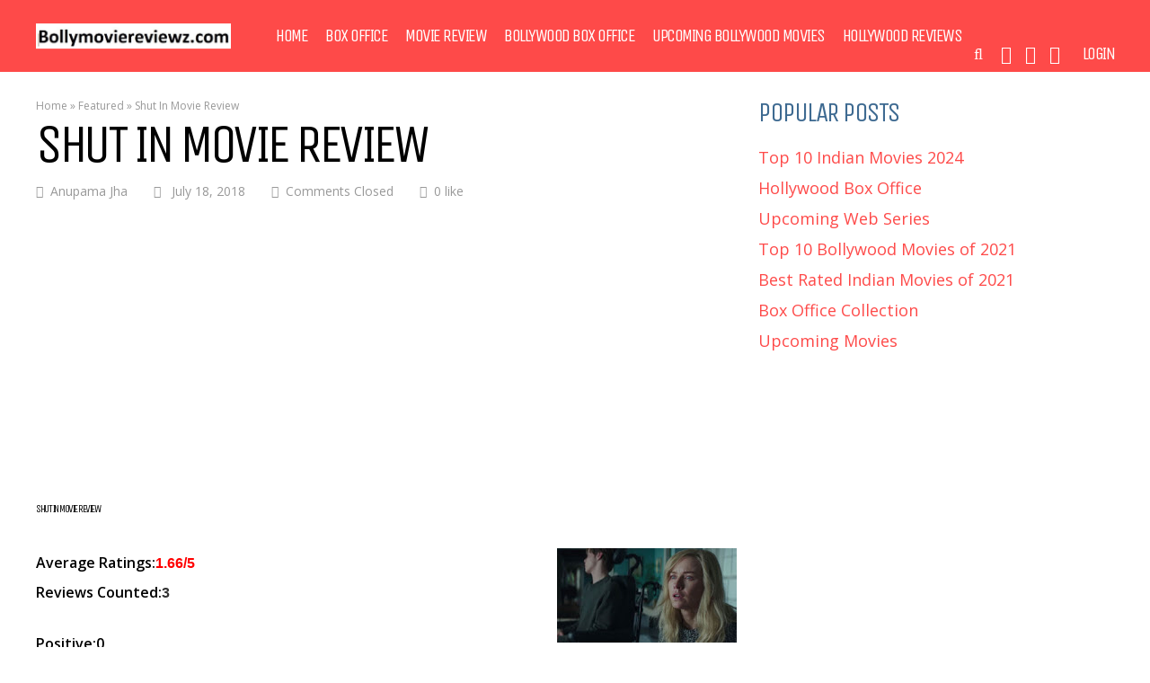

--- FILE ---
content_type: text/html; charset=UTF-8
request_url: https://www.bollymoviereviewz.com/2016/11/shut-in-movie-review.html
body_size: 102335
content:
<!DOCTYPE html>
<html lang="en-US">
<head>
<meta charset="UTF-8">
<meta name="viewport" content="width=device-width, initial-scale=1">
<meta name='robots' content='index, follow, max-image-preview:large, max-snippet:-1, max-video-preview:-1' />
	<style>img:is([sizes="auto" i], [sizes^="auto," i]) { contain-intrinsic-size: 3000px 1500px }</style>
	
	<!-- This site is optimized with the Yoast SEO plugin v23.1 - https://yoast.com/wordpress/plugins/seo/ -->
	<title>Shut In Movie Review - Bollymoviereviewz</title>
	<link rel="canonical" href="https://www.bollymoviereviewz.com/2016/11/shut-in-movie-review.html" />
	<meta property="og:locale" content="en_US" />
	<meta property="og:type" content="article" />
	<meta property="og:title" content="Shut In Movie Review - Bollymoviereviewz" />
	<meta property="og:description" content="Shut In Movie Review Average Ratings:1.66/5 Reviews Counted:3 Positive:0 Negative :2Neutral: 1From All the &nbsp;Top Indian Critics reviews on the web Ratings:2.5/5&nbsp;Review&nbsp;By:Renuka&nbsp;Site:Times Of India An isolated house, stormy nights and a lonely existence director Farren Blackburns psychological thriller has all the ingredients that are bound to spook you. Sadly, even a competent actor like Naomi [&hellip;]" />
	<meta property="og:url" content="https://www.bollymoviereviewz.com/2016/11/shut-in-movie-review.html" />
	<meta property="og:site_name" content="Bollymoviereviewz" />
	<meta property="article:publisher" content="https://www.facebook.com/Bollymoviereviewz/" />
	<meta property="og:image" content="https://www.bollymoviereviewz.com/wp-content/uploads/2016/11/Shut2BIn2BMovie2BReview.jpg" />
	<meta name="author" content="Anupama Jha" />
	<meta name="twitter:card" content="summary_large_image" />
	<meta name="twitter:creator" content="@Bollymovreviewz" />
	<meta name="twitter:site" content="@Bollymovreviewz" />
	<meta name="twitter:label1" content="Written by" />
	<meta name="twitter:data1" content="Anupama Jha" />
	<meta name="twitter:label2" content="Est. reading time" />
	<meta name="twitter:data2" content="2 minutes" />
	<script type="application/ld+json" class="yoast-schema-graph">{"@context":"https://schema.org","@graph":[{"@type":"WebPage","@id":"https://www.bollymoviereviewz.com/2016/11/shut-in-movie-review.html","url":"https://www.bollymoviereviewz.com/2016/11/shut-in-movie-review.html","name":"Shut In Movie Review - Bollymoviereviewz","isPartOf":{"@id":"https://www.bollymoviereviewz.com/#website"},"primaryImageOfPage":{"@id":"https://www.bollymoviereviewz.com/2016/11/shut-in-movie-review.html#primaryimage"},"image":{"@id":"https://www.bollymoviereviewz.com/2016/11/shut-in-movie-review.html#primaryimage"},"thumbnailUrl":"https://www.bollymoviereviewz.com/wp-content/uploads/2016/11/Shut2BIn2BMovie2BReview.jpg","author":{"@id":"https://www.bollymoviereviewz.com/#/schema/person/744443f663a2ae589be7af515b2b48f1"},"breadcrumb":{"@id":"https://www.bollymoviereviewz.com/2016/11/shut-in-movie-review.html#breadcrumb"},"inLanguage":"en-US","potentialAction":[{"@type":"ReadAction","target":["https://www.bollymoviereviewz.com/2016/11/shut-in-movie-review.html"]}]},{"@type":"ImageObject","inLanguage":"en-US","@id":"https://www.bollymoviereviewz.com/2016/11/shut-in-movie-review.html#primaryimage","url":"https://www.bollymoviereviewz.com/wp-content/uploads/2016/11/Shut2BIn2BMovie2BReview.jpg","contentUrl":"https://www.bollymoviereviewz.com/wp-content/uploads/2016/11/Shut2BIn2BMovie2BReview.jpg"},{"@type":"BreadcrumbList","@id":"https://www.bollymoviereviewz.com/2016/11/shut-in-movie-review.html#breadcrumb","itemListElement":[{"@type":"ListItem","position":1,"name":"Home","item":"https://www.bollymoviereviewz.com/"},{"@type":"ListItem","position":2,"name":"Featured","item":"https://www.bollymoviereviewz.com/category/demo-featured"},{"@type":"ListItem","position":3,"name":"Shut In Movie Review"}]},{"@type":"WebSite","@id":"https://www.bollymoviereviewz.com/#website","url":"https://www.bollymoviereviewz.com/","name":"Bollymoviereviewz","description":"Box Office, Movie reviews From All Indian critics Trailers &amp; More","potentialAction":[{"@type":"SearchAction","target":{"@type":"EntryPoint","urlTemplate":"https://www.bollymoviereviewz.com/?s={search_term_string}"},"query-input":"required name=search_term_string"}],"inLanguage":"en-US"},{"@type":"Person","@id":"https://www.bollymoviereviewz.com/#/schema/person/744443f663a2ae589be7af515b2b48f1","name":"Anupama Jha","url":"https://www.bollymoviereviewz.com/author/ann"}]}</script>
	<!-- / Yoast SEO plugin. -->


<link rel='dns-prefetch' href='//bollymoviereviewz.com' />
<link rel='dns-prefetch' href='//fonts.googleapis.com' />
<link rel='preconnect' href='https://fonts.gstatic.com' crossorigin />
<link rel="alternate" type="application/rss+xml" title="Bollymoviereviewz &raquo; Feed" href="https://www.bollymoviereviewz.com/feed" />
<!-- www.bollymoviereviewz.com is managing ads with Advanced Ads 2.0.16 – https://wpadvancedads.com/ --><script id="bolly-ready">
			window.advanced_ads_ready=function(e,a){a=a||"complete";var d=function(e){return"interactive"===a?"loading"!==e:"complete"===e};d(document.readyState)?e():document.addEventListener("readystatechange",(function(a){d(a.target.readyState)&&e()}),{once:"interactive"===a})},window.advanced_ads_ready_queue=window.advanced_ads_ready_queue||[];		</script>
		<link rel='stylesheet' id='wp-block-library-css' href='https://bollymoviereviewz.com/wp-includes/css/dist/block-library/style.min.css?ver=6.8.3' type='text/css' media='all' />
<style id='classic-theme-styles-inline-css' type='text/css'>
/*! This file is auto-generated */
.wp-block-button__link{color:#fff;background-color:#32373c;border-radius:9999px;box-shadow:none;text-decoration:none;padding:calc(.667em + 2px) calc(1.333em + 2px);font-size:1.125em}.wp-block-file__button{background:#32373c;color:#fff;text-decoration:none}
</style>
<style id='global-styles-inline-css' type='text/css'>
:root{--wp--preset--aspect-ratio--square: 1;--wp--preset--aspect-ratio--4-3: 4/3;--wp--preset--aspect-ratio--3-4: 3/4;--wp--preset--aspect-ratio--3-2: 3/2;--wp--preset--aspect-ratio--2-3: 2/3;--wp--preset--aspect-ratio--16-9: 16/9;--wp--preset--aspect-ratio--9-16: 9/16;--wp--preset--color--black: #000000;--wp--preset--color--cyan-bluish-gray: #abb8c3;--wp--preset--color--white: #ffffff;--wp--preset--color--pale-pink: #f78da7;--wp--preset--color--vivid-red: #cf2e2e;--wp--preset--color--luminous-vivid-orange: #ff6900;--wp--preset--color--luminous-vivid-amber: #fcb900;--wp--preset--color--light-green-cyan: #7bdcb5;--wp--preset--color--vivid-green-cyan: #00d084;--wp--preset--color--pale-cyan-blue: #8ed1fc;--wp--preset--color--vivid-cyan-blue: #0693e3;--wp--preset--color--vivid-purple: #9b51e0;--wp--preset--gradient--vivid-cyan-blue-to-vivid-purple: linear-gradient(135deg,rgba(6,147,227,1) 0%,rgb(155,81,224) 100%);--wp--preset--gradient--light-green-cyan-to-vivid-green-cyan: linear-gradient(135deg,rgb(122,220,180) 0%,rgb(0,208,130) 100%);--wp--preset--gradient--luminous-vivid-amber-to-luminous-vivid-orange: linear-gradient(135deg,rgba(252,185,0,1) 0%,rgba(255,105,0,1) 100%);--wp--preset--gradient--luminous-vivid-orange-to-vivid-red: linear-gradient(135deg,rgba(255,105,0,1) 0%,rgb(207,46,46) 100%);--wp--preset--gradient--very-light-gray-to-cyan-bluish-gray: linear-gradient(135deg,rgb(238,238,238) 0%,rgb(169,184,195) 100%);--wp--preset--gradient--cool-to-warm-spectrum: linear-gradient(135deg,rgb(74,234,220) 0%,rgb(151,120,209) 20%,rgb(207,42,186) 40%,rgb(238,44,130) 60%,rgb(251,105,98) 80%,rgb(254,248,76) 100%);--wp--preset--gradient--blush-light-purple: linear-gradient(135deg,rgb(255,206,236) 0%,rgb(152,150,240) 100%);--wp--preset--gradient--blush-bordeaux: linear-gradient(135deg,rgb(254,205,165) 0%,rgb(254,45,45) 50%,rgb(107,0,62) 100%);--wp--preset--gradient--luminous-dusk: linear-gradient(135deg,rgb(255,203,112) 0%,rgb(199,81,192) 50%,rgb(65,88,208) 100%);--wp--preset--gradient--pale-ocean: linear-gradient(135deg,rgb(255,245,203) 0%,rgb(182,227,212) 50%,rgb(51,167,181) 100%);--wp--preset--gradient--electric-grass: linear-gradient(135deg,rgb(202,248,128) 0%,rgb(113,206,126) 100%);--wp--preset--gradient--midnight: linear-gradient(135deg,rgb(2,3,129) 0%,rgb(40,116,252) 100%);--wp--preset--font-size--small: 13px;--wp--preset--font-size--medium: 20px;--wp--preset--font-size--large: 36px;--wp--preset--font-size--x-large: 42px;--wp--preset--spacing--20: 0.44rem;--wp--preset--spacing--30: 0.67rem;--wp--preset--spacing--40: 1rem;--wp--preset--spacing--50: 1.5rem;--wp--preset--spacing--60: 2.25rem;--wp--preset--spacing--70: 3.38rem;--wp--preset--spacing--80: 5.06rem;--wp--preset--shadow--natural: 6px 6px 9px rgba(0, 0, 0, 0.2);--wp--preset--shadow--deep: 12px 12px 50px rgba(0, 0, 0, 0.4);--wp--preset--shadow--sharp: 6px 6px 0px rgba(0, 0, 0, 0.2);--wp--preset--shadow--outlined: 6px 6px 0px -3px rgba(255, 255, 255, 1), 6px 6px rgba(0, 0, 0, 1);--wp--preset--shadow--crisp: 6px 6px 0px rgba(0, 0, 0, 1);}:where(.is-layout-flex){gap: 0.5em;}:where(.is-layout-grid){gap: 0.5em;}body .is-layout-flex{display: flex;}.is-layout-flex{flex-wrap: wrap;align-items: center;}.is-layout-flex > :is(*, div){margin: 0;}body .is-layout-grid{display: grid;}.is-layout-grid > :is(*, div){margin: 0;}:where(.wp-block-columns.is-layout-flex){gap: 2em;}:where(.wp-block-columns.is-layout-grid){gap: 2em;}:where(.wp-block-post-template.is-layout-flex){gap: 1.25em;}:where(.wp-block-post-template.is-layout-grid){gap: 1.25em;}.has-black-color{color: var(--wp--preset--color--black) !important;}.has-cyan-bluish-gray-color{color: var(--wp--preset--color--cyan-bluish-gray) !important;}.has-white-color{color: var(--wp--preset--color--white) !important;}.has-pale-pink-color{color: var(--wp--preset--color--pale-pink) !important;}.has-vivid-red-color{color: var(--wp--preset--color--vivid-red) !important;}.has-luminous-vivid-orange-color{color: var(--wp--preset--color--luminous-vivid-orange) !important;}.has-luminous-vivid-amber-color{color: var(--wp--preset--color--luminous-vivid-amber) !important;}.has-light-green-cyan-color{color: var(--wp--preset--color--light-green-cyan) !important;}.has-vivid-green-cyan-color{color: var(--wp--preset--color--vivid-green-cyan) !important;}.has-pale-cyan-blue-color{color: var(--wp--preset--color--pale-cyan-blue) !important;}.has-vivid-cyan-blue-color{color: var(--wp--preset--color--vivid-cyan-blue) !important;}.has-vivid-purple-color{color: var(--wp--preset--color--vivid-purple) !important;}.has-black-background-color{background-color: var(--wp--preset--color--black) !important;}.has-cyan-bluish-gray-background-color{background-color: var(--wp--preset--color--cyan-bluish-gray) !important;}.has-white-background-color{background-color: var(--wp--preset--color--white) !important;}.has-pale-pink-background-color{background-color: var(--wp--preset--color--pale-pink) !important;}.has-vivid-red-background-color{background-color: var(--wp--preset--color--vivid-red) !important;}.has-luminous-vivid-orange-background-color{background-color: var(--wp--preset--color--luminous-vivid-orange) !important;}.has-luminous-vivid-amber-background-color{background-color: var(--wp--preset--color--luminous-vivid-amber) !important;}.has-light-green-cyan-background-color{background-color: var(--wp--preset--color--light-green-cyan) !important;}.has-vivid-green-cyan-background-color{background-color: var(--wp--preset--color--vivid-green-cyan) !important;}.has-pale-cyan-blue-background-color{background-color: var(--wp--preset--color--pale-cyan-blue) !important;}.has-vivid-cyan-blue-background-color{background-color: var(--wp--preset--color--vivid-cyan-blue) !important;}.has-vivid-purple-background-color{background-color: var(--wp--preset--color--vivid-purple) !important;}.has-black-border-color{border-color: var(--wp--preset--color--black) !important;}.has-cyan-bluish-gray-border-color{border-color: var(--wp--preset--color--cyan-bluish-gray) !important;}.has-white-border-color{border-color: var(--wp--preset--color--white) !important;}.has-pale-pink-border-color{border-color: var(--wp--preset--color--pale-pink) !important;}.has-vivid-red-border-color{border-color: var(--wp--preset--color--vivid-red) !important;}.has-luminous-vivid-orange-border-color{border-color: var(--wp--preset--color--luminous-vivid-orange) !important;}.has-luminous-vivid-amber-border-color{border-color: var(--wp--preset--color--luminous-vivid-amber) !important;}.has-light-green-cyan-border-color{border-color: var(--wp--preset--color--light-green-cyan) !important;}.has-vivid-green-cyan-border-color{border-color: var(--wp--preset--color--vivid-green-cyan) !important;}.has-pale-cyan-blue-border-color{border-color: var(--wp--preset--color--pale-cyan-blue) !important;}.has-vivid-cyan-blue-border-color{border-color: var(--wp--preset--color--vivid-cyan-blue) !important;}.has-vivid-purple-border-color{border-color: var(--wp--preset--color--vivid-purple) !important;}.has-vivid-cyan-blue-to-vivid-purple-gradient-background{background: var(--wp--preset--gradient--vivid-cyan-blue-to-vivid-purple) !important;}.has-light-green-cyan-to-vivid-green-cyan-gradient-background{background: var(--wp--preset--gradient--light-green-cyan-to-vivid-green-cyan) !important;}.has-luminous-vivid-amber-to-luminous-vivid-orange-gradient-background{background: var(--wp--preset--gradient--luminous-vivid-amber-to-luminous-vivid-orange) !important;}.has-luminous-vivid-orange-to-vivid-red-gradient-background{background: var(--wp--preset--gradient--luminous-vivid-orange-to-vivid-red) !important;}.has-very-light-gray-to-cyan-bluish-gray-gradient-background{background: var(--wp--preset--gradient--very-light-gray-to-cyan-bluish-gray) !important;}.has-cool-to-warm-spectrum-gradient-background{background: var(--wp--preset--gradient--cool-to-warm-spectrum) !important;}.has-blush-light-purple-gradient-background{background: var(--wp--preset--gradient--blush-light-purple) !important;}.has-blush-bordeaux-gradient-background{background: var(--wp--preset--gradient--blush-bordeaux) !important;}.has-luminous-dusk-gradient-background{background: var(--wp--preset--gradient--luminous-dusk) !important;}.has-pale-ocean-gradient-background{background: var(--wp--preset--gradient--pale-ocean) !important;}.has-electric-grass-gradient-background{background: var(--wp--preset--gradient--electric-grass) !important;}.has-midnight-gradient-background{background: var(--wp--preset--gradient--midnight) !important;}.has-small-font-size{font-size: var(--wp--preset--font-size--small) !important;}.has-medium-font-size{font-size: var(--wp--preset--font-size--medium) !important;}.has-large-font-size{font-size: var(--wp--preset--font-size--large) !important;}.has-x-large-font-size{font-size: var(--wp--preset--font-size--x-large) !important;}
:where(.wp-block-post-template.is-layout-flex){gap: 1.25em;}:where(.wp-block-post-template.is-layout-grid){gap: 1.25em;}
:where(.wp-block-columns.is-layout-flex){gap: 2em;}:where(.wp-block-columns.is-layout-grid){gap: 2em;}
:root :where(.wp-block-pullquote){font-size: 1.5em;line-height: 1.6;}
</style>
<link rel='stylesheet' id='gp-parent-style-css' href='https://bollymoviereviewz.com/wp-content/themes/huber/style.css?ver=6.8.3' type='text/css' media='all' />
<link rel='stylesheet' id='redux-extendify-styles-css' href='https://bollymoviereviewz.com/wp-content/themes/huber/lib/framework/redux/assets/css/extendify-utilities.css?ver=4.4.11' type='text/css' media='all' />
<link rel='stylesheet' id='ghostpool-style-css' href='https://bollymoviereviewz.com/wp-content/themes/huber-child/style.css?ver=6.8.3' type='text/css' media='all' />
<style id='ghostpool-style-inline-css' type='text/css'>
#gp-desktop-nav .menu li.gp-megamenu > .sub-menu,#gp-desktop-nav .menu li.gp-tab-content-menu .sub-menu,#gp-desktop-nav .menu li.gp-content-menu .sub-menu {left: -247px;} #gp-main-header{height:80px;}.gp-active,.gp-theme #bbpress-forums .status-closed a{color: #000;}#gp-footer{background: -webkit-linear-gradient(left, #000 0%, #000 50%, #FE4A47 51%, #FE4A47 100%);background: linear-gradient(to right, #000 0%, #000 50%, #FE4A47 51%, #FE4A47 100%);}body:not(.gp-has-hub-header) #gp-page-header-video{padding-bottom: 130px;}#gp-cart-nav .widget_shopping_cart .cart_list li a.remove{color:#fff!important;}#gp-cart-nav .widget_shopping_cart .cart_list li a.remove:hover{color:#fed766!important;}@media only screen and (min-width: 1083px){
			.gp-header-overlay #gp-homepage-slider{margin-top: -80px;}
		}@media only screen and (max-width: 1023px){
			#gp-main-header{height:50px;}
		}@media only screen and (max-width: 767px){
		
				.gp-theme .gp-entry-title.gp-single-title{font-size:40px; line-height:42px; letter-spacing:-2.5px;} .gp-theme .gp-entry-header .gp-subtitle{font-size:20px; line-height:30px; letter-spacing:0;}}
</style>
<link rel='stylesheet' id='fontawesome-css' href='https://bollymoviereviewz.com/wp-content/themes/huber/lib/fonts/font-awesome/css/font-awesome.min.css?ver=6.8.3' type='text/css' media='all' />
<link rel='stylesheet' id='featherlight-css' href='https://bollymoviereviewz.com/wp-content/themes/huber/lib/scripts/featherlight/featherlight.min.css?ver=6.8.3' type='text/css' media='all' />
<link rel='stylesheet' id='featherlight-gallery-css' href='https://bollymoviereviewz.com/wp-content/themes/huber/lib/scripts/featherlight/featherlight.gallery.min.css?ver=6.8.3' type='text/css' media='all' />
<link rel='stylesheet' id='mediaelement-css' href='https://bollymoviereviewz.com/wp-includes/js/mediaelement/mediaelementplayer-legacy.min.css?ver=4.2.17' type='text/css' media='all' />
<link rel='stylesheet' id='wp-mediaelement-css' href='https://bollymoviereviewz.com/wp-includes/js/mediaelement/wp-mediaelement.min.css?ver=6.8.3' type='text/css' media='all' />
<link rel="preload" as="style" href="https://fonts.googleapis.com/css?family=Open%20Sans:400,300,600%7CUnica%20One:400&#038;subset=latin&#038;display=swap&#038;ver=6.8.3" /><link rel="stylesheet" href="https://fonts.googleapis.com/css?family=Open%20Sans:400,300,600%7CUnica%20One:400&#038;subset=latin&#038;display=swap&#038;ver=6.8.3" media="print" onload="this.media='all'"><noscript><link rel="stylesheet" href="https://fonts.googleapis.com/css?family=Open%20Sans:400,300,600%7CUnica%20One:400&#038;subset=latin&#038;display=swap&#038;ver=6.8.3" /></noscript><script type="text/javascript" src="https://www.bollymoviereviewz.com/wp-includes/js/jquery/jquery.min.js?ver=3.7.1" id="jquery-core-js"></script>
<script type="text/javascript" src="https://www.bollymoviereviewz.com/wp-includes/js/jquery/jquery-migrate.min.js?ver=3.4.1" id="jquery-migrate-js"></script>
<script type="text/javascript" id="ghostpool-voting-js-extra">
/* <![CDATA[ */
var ghostpool_voting = {"ajaxurl":"https:\/\/www.bollymoviereviewz.com\/wp-admin\/admin-ajax.php","nonce":"99d3a9d1e2"};
/* ]]> */
</script>
<script type="text/javascript" src="https://bollymoviereviewz.com/wp-content/themes/huber/lib/scripts/voting.js?ver=6.8.3" id="ghostpool-voting-js"></script>
<script></script><meta name="generator" content="Redux 4.4.11" /><!-- Google tag (gtag.js) -->
<script async src="https://www.googletagmanager.com/gtag/js?id=G-MBCHBLNMFT"></script>
<script>
  window.dataLayer = window.dataLayer || [];
  function gtag(){dataLayer.push(arguments);}
  gtag('js', new Date());

  gtag('config', 'G-MBCHBLNMFT');
</script>
<meta name='robots' content='max-image-preview:large' /><meta name="generator" content="Powered by WPBakery Page Builder - drag and drop page builder for WordPress."/>
<script  async src="https://pagead2.googlesyndication.com/pagead/js/adsbygoogle.js?client=ca-pub-3709735971209224" crossorigin="anonymous"></script><link rel="icon" href="https://bollymoviereviewz.com/wp-content/uploads/2020/01/cropped-1512307_10152400356226610_5206343185719396059_n-32x32.jpg" sizes="32x32" />
<link rel="icon" href="https://bollymoviereviewz.com/wp-content/uploads/2020/01/cropped-1512307_10152400356226610_5206343185719396059_n-192x192.jpg" sizes="192x192" />
<link rel="apple-touch-icon" href="https://bollymoviereviewz.com/wp-content/uploads/2020/01/cropped-1512307_10152400356226610_5206343185719396059_n-180x180.jpg" />
<meta name="msapplication-TileImage" content="https://bollymoviereviewz.com/wp-content/uploads/2020/01/cropped-1512307_10152400356226610_5206343185719396059_n-270x270.jpg" />
<style id="ghostpool_huber-dynamic-css" title="dynamic-css" class="redux-options-output">#gp-footer-image img{margin-top:0px;margin-right:0px;margin-bottom:-1px;margin-left:0px;}.gp-rating-color-1{background-color:#20dddb;}.gp-rating-color-2{background-color:#20dd7d;}.gp-rating-color-3{background-color:#fab43b;}.gp-rating-color-4{background-color:#fe7449;}.gp-rating-color-5{background-color:#fe4a49;}.gp-rating-slider-wrapper .gp-rating-unrated{background-image:url('https://www.bollymoviereviewz.com/wp-content/themes/huber/lib/images/user-rating-slider-unrated.png');}.gp-rating-slider-wrapper .gp-rating-hover{background-image:url('https://www.bollymoviereviewz.com/wp-content/themes/huber/lib/images/user-rating-slider-hover.png');}.gp-rating-slider-wrapper .gp-rating-rated{background-image:url('https://www.bollymoviereviewz.com/wp-content/themes/huber/lib/images/user-rating-slider-rated.png');}body{background-color:#fff;}#gp-content-wrapper,#gp-content,#gp-hub-tabs .gp-container{background-color:#fff;}.gp-fullwidth-page-header:not(.gp-has-hub-header) #gp-content-wrapper{margin-top:-100px;}body{font-family:"Open Sans",Arial, Helvetica, sans-serif;text-transform:none;line-height:32px;font-weight:400;font-style:normal;color:#000;font-size:16px;}a{color:#fe4a49;}a:hover{color:#000;}h1{font-family:"Unica One",Arial, Helvetica, sans-serif;text-transform:uppercase;line-height:52px;letter-spacing:-1.5px;font-weight:400;font-style:normal;color:#000;font-size:48px;}h2{font-family:"Unica One",Arial, Helvetica, sans-serif;text-transform:uppercase;line-height:40px;letter-spacing:-1.5px;font-weight:400;font-style:normal;color:#000;font-size:36px;}h3{font-family:"Unica One",Arial, Helvetica, sans-serif;text-transform:uppercase;line-height:28px;letter-spacing:-1.5px;font-weight:400;font-style:normal;color:#000;font-size:24px;}h4{font-family:"Unica One",Arial, Helvetica, sans-serif;text-transform:uppercase;line-height:24px;letter-spacing:-1.5px;font-weight:400;font-style:normal;color:#000;font-size:20px;}h5{font-family:"Unica One",Arial, Helvetica, sans-serif;text-transform:uppercase;line-height:18px;font-weight:400;font-style:normal;color:#000;font-size:14px;}h6{font-family:"Unica One",Arial, Helvetica, sans-serif;text-transform:uppercase;line-height:16px;font-weight:400;font-style:normal;color:#000;font-size:12px;}#gp-copyright-text,.gp-rating-text,.gp-rating-avg-text,.gp-average-rating-score,.gp-site-rating-criteria-text,.gp-site-rating-selection,#gp-hub-fields,#gp-hub-cats,#gp-author-written-by,#gp-author-name,.gp-affiliates-box-post-title,.gp-affiliates-name,.gp-affiliates-price,#gp-hub-tabs-mobile-nav-button,.gp-average-rating-text,.gp-total-votes,.gp-your-rating-title,.gp-your-rating-text,.gp-rating-box-date,.gp-hub-field,#gp-good-title,#gp-bad-title,.gp-last-updated-title,.gp-rating-score,#gp-summary-title,.gp-sign-in-to-rate{font-family:"Unica One",Arial, Helvetica, sans-serif;text-transform:uppercase;}.gp-featured-caption, .gp-first-post-caption{background-color:rgba(62,106,145,0.4);}.gp-featured-caption-title, .gp-featured-caption-text, #gp-hub-fields, .gp-first-post-caption-title a, .gp-first-post-caption-title a:hover, .gp-first-post-caption-inner .gp-loop-meta, .gp-first-post-caption-inner .gp-loop-meta a{color:#fff;}.gp-featured-caption a{color:#ffd85c;}.gp-featured-caption a:hover{color:#fff;}.gp-hub-sub-header, .gp-blog-list .gp-section-loop-inner section, .gp-blog-vertical section, #gp-top-of-post, #gp-hub-tabs li, #buddypress ul.item-list, #buddypress ul.item-list li, .gp-theme #buddypress div.item-list-tabs ul li, .gp-login-or-left-line, .gp-login-or-right-line, .gp-sidebar,.gp-theme .widget.buddypress #friends-list li,.gp-theme .widget.buddypress #groups-list li,.gp-theme .widget.buddypress #members-list li,.gp-theme .bp-dynamic-block-container ul.item-list li{border-color:#eee;}.error404 .gp-search, #gp-new-search{background-color:#eee;}#gp-top-header{background-color:#000;}#gp-top-nav > ul > li > a{color:#fff;}#gp-top-nav > ul > li > a:hover{color:#fff;}#gp-main-header{background-color:#fe4a49;}.gp-desktop-scrolling #gp-main-header{background-color:#fe4a49;}#gp-desktop-nav > ul > li,#gp-profile-nav > ul > li,#gp-mobile-nav li{font-family:"Unica One",Arial, Helvetica, sans-serif;text-transform:uppercase;letter-spacing:-1.5px;font-weight:400;font-size:20px;}.gp-nav .menu li a{color:#fff;}.gp-nav .menu li a:hover{color:#fed766;}.gp-nav .sub-menu, .gp-nav .menu li .gp-menu-tabs li.gp-selected, #gp-mobile-nav{background-color:#00a3e7;}.gp-nav .sub-menu:before, .gp-nav .menu > li.menu-item-has-children:hover > a:before, .gp-nav .menu > li.gp-tab-content-menu:hover > a:before, .gp-nav .menu > li.gp-content-menu:hover > a:before{color:#00a3e7;}.gp-nav .gp-megamenu > .sub-menu > li > .gp-menu-header{color:#fed766;}.gp-nav .sub-menu li a,#gp-mobile-nav .menu li a,.gp-mobile-dropdown-icon,#gp-mobile-nav li a{color:#fff;}.gp-nav .sub-menu li a:hover,#gp-mobile-nav .menu li a:hover,.gp-mobile-dropdown-icon:hover,#gp-mobile-nav li a:hover{color:#fed766;}#gp-cart-button,#gp-search-button,#gp-social-nav > ul > li > a.fa, .gp-profile-link-icon{color:#fff;}#gp-cart-button:hover,#gp-search-button:hover,#gp-social-nav > ul > li > a.fa, .gp-profile-link-icon:hover{color:#fff;}.gp-open-nav #gp-nav-button-icon, .gp-open-nav #gp-nav-button-icon:before, .gp-open-nav #gp-nav-button-icon:after{background:#fff;}.gp-close-nav #gp-nav-button-icon:before{color:#fff;}#gp-search-box{background:#00a3e7;}#gp-search-box:before{color:#00a3e7;}.gp-nav .menu li a.gp-notification-counter, #gp-cart-counter{background:#3e6a91;}.gp-entry-title.gp-single-title{font-family:"Unica One",Arial, Helvetica, sans-serif;line-height:60px;letter-spacing:-4.5px;font-weight:400;font-style:normal;color:#000;font-size:60px;}.gp-subtitle{font-family:"Open Sans",Arial, Helvetica, sans-serif;line-height:32px;font-weight:300;font-style:normal;color:#999;font-size:22px;}.gp-related-wrapper > h3,#comments h3,.gp-hub-sub-header{font-family:"Unica One",Arial, Helvetica, sans-serif;line-height:30px;letter-spacing:-1.5px;font-weight:400;font-style:normal;color:#3e6a91;font-size:30px;}.gp-entry-meta,.gp-entry-meta a,.gp-entry-tags{color:#999;}#gp-author-info{background-color:#f8f8f8;}#gp-author-info{color:#000;}#gp-author-info a{color:#3e6a91;}#gp-author-info a:hover{color:#000;}blockquote{background-color:#fe4a49;}blockquote,blockquote a{color:#fff;}.gp-tooltip{background-color:#fe4a49;}.gp-tooltip::after{border-top-color:#fe4a49;}.gp-voting-container .gp-voting-up{background-color:#38b6bb;}.gp-voting-container .gp-voting-down{background-color:#fe4a49;}.gp-voting-container .gp-voting-up, .gp-voting-container .gp-voting-down{color:#fff;}#gp-page-title{background-color:#000;}#gp-page-title h1{font-family:"Unica One",Arial, Helvetica, sans-serif;text-transform:uppercase;line-height:36px;letter-spacing:-1.5px;font-weight:400;font-style:normal;color:#fff;font-size:36px;}#gp-page-title-subtitle{font-family:"Open Sans",Arial, Helvetica, sans-serif;text-transform:none;line-height:24px;letter-spacing:-0.5px;font-weight:400;font-style:normal;color:#fff;font-size:16px;}#gp-page-title-subtitle a{color:#fe4a49;}#gp-page-title-subtitle a:hover{color:#fff;}.gp-loop-title{font-family:"Open Sans",Arial, Helvetica, sans-serif;text-transform:none;font-weight:600;font-style:normal;}.gp-loop-title a{color:#000;}.gp-loop-title a:hover{color:#fe4a49;}.gp-loop-text{color:#000;}.gp-loop-meta, .gp-loop-meta a, #gp-breadcrumbs, #gp-breadcrumbs a, div.bbp-breadcrumb, div.bbp-breadcrumb a, .gp-comment-meta time{color:#999;}.gp-blog-masonry section{background-color:#eee;}#gp-hub-cats a{color:#ffd85c;}#gp-hub-cats a:hover{color:#fff;}#gp-hub-fields a{color:#fff;}#gp-hub-fields a:hover{color:#ffd85c;}#gp-hub-tabs li a{color:#000;}#gp-hub-tabs li a:hover, #gp-hub-tabs li a.gp-selected{color:#38b6bb;}#gp-summary{background-color:#191e1d;}#gp-summary-title, #gp-summary{color:#fff;}.widgettitle,.widgettitle a,.widget-title,.widget-title a,.wp-block-search__label{color:#3e6a91;}.widgettitle:hover,.widgettitle a:hover,.widget-title:hover,.widget-title a:hover,.wp-block-search__label:hover{color:#3e6a91;}.gp-ranking-counter{background-color:#3e6a91;}.gp-ranking-counter{color:#fff;}.gp-rating-box-details{background-color:#3e6a91;}.gp-rating-box-average-rating{background-color:#191e1d;}.gp-your-rating{background-color:rgba(62,106,145,0.8);}.gp-hub-fields{background-color:#2a4a68;}.gp-rating-box-widget, .gp-rating-box-title a{color:#fff;}.gp-rating-box-date, .gp-total-votes, .gp-your-rating-text, .gp-hub-field-list a, .gp-hub-field-list a:hover{color:#fed766;}input, textarea, .gp-theme #buddypress div.activity-comments form .ac-textarea, #buddypress form#whats-new-form textarea, .wp-block-search__input{background-color:#fff;}input, textarea, .gp-theme #buddypress div.activity-comments form .ac-textarea, #buddypress form#whats-new-form textarea, .wp-block-search__input{border-top:1px solid #ccc;border-bottom:1px solid #ccc;border-left:1px solid #ccc;border-right:1px solid #ccc;}input, textarea, .gp-theme #buddypress div.activity-comments form .ac-textarea, #buddypress div.activity-comments form textarea, #buddypress form#whats-new-form textarea, .wp-block-search__input{color:#000;}select{background-color:#fafafa;}select{border-top:5px solid #eee;border-bottom:5px solid #eee;border-left:5px solid #eee;border-right:5px solid #eee;}select{color:#3e6a91;}input[type="button"], input[type="submit"], input[type="reset"], button, .button, .wp-block-search__button, .gp-theme #buddypress .comment-reply-link, .gp-theme #buddypress .generic-button a, .gp-theme #buddypress a.button, .gp-theme #buddypress button, .gp-theme #buddypress input[type=button], .gp-theme #buddypress input[type=reset], .gp-theme #buddypress input[type=submit], .gp-theme #buddypress ul.button-nav li a, a.bp-title-button, .gp-theme #buddypress div.activity-meta a, .gp-theme #buddypress #reply-title small a, .gp-theme #buddypress a.bp-primary-action, .gp-theme #buddypress a.bp-secondary-action, .woocommerce #respond input#submit, .woocommerce a.button, .woocommerce button.button, .woocommerce input.button, #add_payment_method .wc-proceed-to-checkout a.checkout-button, .woocommerce-cart .wc-proceed-to-checkout a.checkout-button, .woocommerce-checkout .wc-proceed-to-checkout a.checkout-button, .woocommerce #respond input#submit.alt, .woocommerce a.button.alt, .woocommerce button.button.alt, .woocommerce input.button.alt, .woocommerce div.product form.cart .button{background-color:#38b6bb;}input[type="button"]:hover, input[type="submit"]:hover, input[type="reset"]:hover, button:hover, .button:hover, .wp-block-search__button:hover, .gp-theme #buddypress .comment-reply-link:hover, .gp-theme #buddypress a.button:focus, .gp-theme #buddypress a.button:hover, .gp-theme #buddypress button:hover, .gp-theme #buddypress div.generic-button a:hover, .gp-theme #buddypress input[type=button]:hover, .gp-theme #buddypress input[type=reset]:hover, .gp-theme #buddypress input[type=submit]:hover, .gp-theme #buddypress ul.button-nav li a:hover, .gp-theme #buddypress ul.button-nav li.current a, .gp-theme #buddypress div.activity-meta a:hover, .gp-theme #buddypress #reply-title small a:hover, .gp-theme #buddypress a.bp-primary-action:hover, .gp-theme #buddypress a.bp-secondary-action:hover, .woocommerce #respond input#submit:hover, .woocommerce a.button:hover, .woocommerce button.button:hover, .woocommerce input.button:hover, #add_payment_method .wc-proceed-to-checkout a.checkout-button:hover, .woocommerce-cart .wc-proceed-to-checkout a.checkout-button:hover, .woocommerce-checkout .wc-proceed-to-checkout a.checkout-button:hover, .woocommerce #respond input#submit.alt:hover, .woocommerce a.button.alt:hover, .woocommerce button.button.alt:hover, .woocommerce input.button.alt:hover, .woocommerce div.product form.cart .button:hover{background-color:#38b6bb;}input[type="button"],input[type="submit"],input[type="reset"],button,.button,input[type="button"]:hover,.wp-block-search__button,input[type="submit"]:hover,input[type="reset"]:hover,button:hover,.button:hover,.gp-theme #buddypress .comment-reply-link,.gp-theme #buddypress .generic-button a,.gp-theme #buddypress a.button,.gp-theme #buddypress button,.gp-theme #buddypress input[type=button],.gp-theme #buddypress input[type=reset],.gp-theme #buddypress input[type=submit],.gp-theme #buddypress ul.button-nav li a,a.bp-title-button, .gp-theme #buddypress div.activity-meta a, .gp-theme #buddypress #reply-title small a, .gp-theme #buddypress a.bp-primary-action, .gp-theme #buddypress a.bp-secondary-action,.gp-theme #buddypress .comment-reply-link:hover,.gp-theme #buddypress a.button:focus,.gp-theme #buddypress a.button:hover,.gp-theme #buddypress button:hover,.gp-theme #buddypress div.generic-button a:hover,.gp-theme #buddypress input[type=button]:hover,.gp-theme #buddypress input[type=reset]:hover,.gp-theme #buddypress input[type=submit]:hover,.gp-theme #buddypress ul.button-nav li a:hover,.gp-theme #buddypress ul.button-nav li.current a, .woocommerce #respond input#submit, .woocommerce a.button, .woocommerce button.button, .woocommerce input.button, .woocommerce #respond input#submit:hover, .woocommerce a.button:hover, .woocommerce button.button:hover, .woocommerce input.button:hover, #add_payment_method .wc-proceed-to-checkout a.checkout-button, .woocommerce-cart .wc-proceed-to-checkout a.checkout-button, .woocommerce-checkout .wc-proceed-to-checkout a.checkout-button, #add_payment_method .wc-proceed-to-checkout a.checkout-button:hover, .woocommerce-cart .wc-proceed-to-checkout a.checkout-button:hover, .woocommerce-checkout .wc-proceed-to-checkout a.checkout-button:hover, .woocommerce #respond input#submit.alt, .woocommerce a.button.alt, .woocommerce button.button.alt, .woocommerce input.button.alt,.woocommerce #respond input#submit.alt:hover, .woocommerce a.button.alt:hover, .woocommerce button.button.alt:hover, .woocommerce input.button.alt:hover, .woocommerce div.product form.cart .button, .woocommerce div.product form.cart .button:hover .woocommerce #respond input#submit.alt.disabled, 
.woocommerce #respond input#submit.alt.disabled:hover, 
.woocommerce #respond input#submit.alt:disabled,
.woocommerce #respond input#submit.alt:disabled:hover,
.woocommerce #respond input#submit.alt:disabled[disabled],
.woocommerce #respond input#submit.alt:disabled[disabled]:hover,
.woocommerce input.button:disabled,
.woocommerce input.button:disabled:hover, 
.woocommerce input.button:disabled[disabled],
.woocommerce input.button:disabled[disabled]:hover,
.woocommerce a.button.alt.disabled,
.woocommerce a.button.alt.disabled:hover,
.woocommerce a.button.alt:disabled,
.woocommerce a.button.alt:disabled:hover,
.woocommerce a.button.alt:disabled[disabled],
.woocommerce a.button.alt:disabled[disabled]:hover,
.woocommerce button.button.alt.disabled,
.woocommerce button.button.alt.disabled:hover,
.woocommerce button.button.alt:disabled,
.woocommerce button.button.alt:disabled:hover,
.woocommerce button.button.alt:disabled[disabled],
.woocommerce button.button.alt:disabled[disabled]:hover,
.woocommerce input.button.alt.disabled,
.woocommerce input.button.alt.disabled:hover,
.woocommerce input.button.alt:disabled,
.woocommerce input.button.alt:disabled:hover,
.woocommerce input.button.alt:disabled[disabled],
.woocommerce input.button.alt:disabled[disabled]:hover{font-family:"Unica One",Arial, Helvetica, sans-serif;color:#fff;}#gp-footer, #gp-copyright{background-color:#000;}#gp-footer-widgets{background-color:#FE4A47;}#gp-copyright{border-right:10px solid #fed766;}#gp-copyright-text,#gp-copyright-text a{color:#999;}#gp-copyright-text:hover,#gp-copyright-text a:hover{color:#999;}#gp-footer-nav .menu > li > a{color:#fff;}#gp-footer-nav .menu > li > a:hover{color:#fed766;}.gp-footer-widget .widgettitle,.gp-footer-widget .widgettitle a,.gp-footer-widget .widget-title,.gp-footer-widget .widget-title a{color:#fff;}.gp-footer-widget .widgettitle:hover,.gp-footer-widget .widgettitle a:hover,.gp-footer-widget .widget-title:hover,.gp-footer-widget .widget-title a:hover{color:#fff;}.gp-footer-widget{color:#fff;}.gp-footer-widget a{color:#fed766;}.gp-footer-widget a:hover{color:#fff;}.gp-footer-widget ul li a,.gp-footer-widget .gp-loop-title a{color:#fff;}.gp-footer-widget ul li a:hover,.gp-footer-widget .gp-loop-title a:hover{color:#fed766;}#gp-to-top{background-color:#3e6a91;}#gp-to-top{color:#fff;}.gp-theme #buddypress div.item-list-tabs ul li a, .gp-theme #buddypress div.item-list-tabs ul li span{color:#000;}.gp-theme #buddypress div.item-list-tabs ul li a span{background-color:#000;}.gp-theme #buddypress div.item-list-tabs ul li a:hover, .gp-theme #buddypress div.item-list-tabs ul li.current a, .gp-theme #buddypress div.item-list-tabs ul li.selected a{color:#38b6bb;}.gp-theme #buddypress div.item-list-tabs ul li a:hover span, .gp-theme #buddypress div.item-list-tabs ul li.current a span, .gp-theme #buddypress div.item-list-tabs ul li.selected a span{background-color:#38b6bb;}.gp-theme #buddypress div.item-list-tabs#subnav{background-color:#f8f8f8;}.gp-theme #bbpress-forums .gp-forum-home.bbp-forums .bbp-has-subforums .bbp-forum-info > .bbp-forum-title, .gp-theme #bbpress-forums .bbp-topics .bbp-header, .gp-theme #bbpress-forums .bbp-replies .bbp-header, .gp-theme #bbpress-forums .bbp-search-results .bbp-header{background-color:#000;}.gp-theme #bbpress-forums .gp-forum-home.bbp-forums .bbp-has-subforums .bbp-forum-info > .bbp-forum-title, .gp-theme #bbpress-forums .bbp-topics .bbp-header, .gp-theme #bbpress-forums .bbp-replies .bbp-header, .gp-theme #bbpress-forums .bbp-search-results .bbp-header{color:#fff;}#bbpress-forums .bbp-forums-list li.odd-forum-row, #bbpress-forums div.odd, #bbpress-forums ul.odd{background-color:#fbfbfb;}#bbpress-forums .bbp-forums-list li.even-forum-row, #bbpress-forums div.even, #bbpress-forums ul.even{background-color:#fff;}.gp-theme #bbpress-forums .bbp-forums-list, .gp-theme #bbpress-forums div.bbp-reply-header, .gp-theme #bbpress-forums .gp-forum-home .bbp-forums-list li.odd-forum-row, .gp-theme #bbpress-forums .gp-forum-home .bbp-forums-list li.even-forum-row, .gp-theme #bbpress-forums li.bbp-body, .gp-theme #bbpress-forums li.bbp-body ul.forum, .gp-theme #bbpress-forums li.bbp-body ul.topic, .gp-theme #bbpress-forums .bbp-topics li.bbp-body, .gp-theme #bbpress-forums .bbp-replies li.bbp-body{border-color:#ddd;}.gp-theme #bbpress-forums div.bbp-forum-author .bbp-author-role, .gp-theme #bbpress-forums div.bbp-topic-author .bbp-author-role, .gp-theme #bbpress-forums div.bbp-reply-author .bbp-author-role{background-color:#FE4A48;}.gp-theme #bbpress-forums div.bbp-forum-author .bbp-author-role, .gp-theme #bbpress-forums div.bbp-topic-author .bbp-author-role, .gp-theme #bbpress-forums div.bbp-reply-author .bbp-author-role{color:#fff;}#gp-cart-nav .widget_shopping_cart{color:#fff;}#gp-cart-nav .widget_shopping_cart a{color:#fff;}#gp-cart-nav .widget_shopping_cart a:hover{color:#fed766;}#gp-cart-nav .widget_shopping_cart .buttons a{background-color:#3e6a91;}#gp-cart-nav .widget_shopping_cart .buttons a:hover{background-color:#000;}#gp-cart-nav .widget_shopping_cart .buttons a{font-family:"Unica One",Arial, Helvetica, sans-serif;color:#fff;}</style><noscript><style> .wpb_animate_when_almost_visible { opacity: 1; }</style></noscript></head>
<body class="wp-singular post-template-default single single-post postid-1012 single-format-standard wp-theme-huber wp-child-theme-huber-child gp-theme gp-wide-layout gp-normal-scrolling gp-back-to-top-desktop gp-cart-button-all gp-search-button-all gp-social-nav-desktop gp-profile-nav-all gp-header-boxed gp-fixed-header-desktop gp-top-header-disabled gp-standard-page-header gp-right-sidebar wpb-js-composer js-comp-ver-7.9 vc_responsive aa-prefix-bolly-">


	<div id="gp-site-wrapper">
							
		<div id="gp-page-wrapper">
		
			<header id="gp-headers-container">

				
				<header id="gp-main-header" class="gp-header-boxed">
			
					<div class="gp-container">
				
						<div id="gp-header-left">
			
							<div id="gp-logo">
						
								<a href="https://www.bollymoviereviewz.com/" title="Bollymoviereviewz">
																														<img src="https://bollymoviereviewz.com/wp-content/uploads/2018/06/1512307_10152400356226610_5206343185719396059_n-1.jpg" alt="Bollymoviereviewz" width="217" height="32" class="gp-desktop-logo" />
																															<img src="https://bollymoviereviewz.com/wp-content/uploads/2018/06/1512307_10152400356226610_5206343185719396059_n-1.jpg" alt="Bollymoviereviewz" width="217" height="32" class="gp-scrolling-logo" />
																															<img src="https://bollymoviereviewz.com/wp-content/uploads/2018/06/1512307_10152400356226610_5206343185719396059_n-1.jpg" alt="Bollymoviereviewz" width="133" height="20" class="gp-mobile-logo" />
																											</a>		
						
							</div>
	
						</div>

							
							<nav id="gp-desktop-nav" class="gp-nav">
								<ul id="menu-desktop-menu" class="menu"><li id="nav-menu-item-5614" class="gp-standard-menu  gp-columns-1 gp-show-all main-menu-item  menu-item-even menu-item-depth-0   menu-item menu-item-type-post_type menu-item-object-page menu-item-home"><a href="https://www.bollymoviereviewz.com/" class="menu-link main-menu-link">Home</a></li><li id="nav-menu-item-5617" class="gp-standard-menu  gp-columns-1 gp-show-all main-menu-item  menu-item-even menu-item-depth-0   menu-item menu-item-type-taxonomy menu-item-object-category"><a href="https://www.bollymoviereviewz.com/category/box-office" class="menu-link main-menu-link">Box Office</a></li><li id="nav-menu-item-5618" class="gp-standard-menu  gp-columns-1 gp-show-all main-menu-item  menu-item-even menu-item-depth-0   menu-item menu-item-type-taxonomy menu-item-object-category"><a href="https://www.bollymoviereviewz.com/category/movie-review" class="menu-link main-menu-link">Movie Review</a></li><li id="nav-menu-item-5615" class="gp-standard-menu  gp-columns-1 gp-show-all main-menu-item  menu-item-even menu-item-depth-0   menu-item menu-item-type-post_type menu-item-object-post"><a title="Bollywood Box Office" href="https://www.bollymoviereviewz.com/2013/04/bollywood-box-office-collection-2013.html" class="menu-link main-menu-link">Bollywood Box Office</a></li><li id="nav-menu-item-24610" class="gp-standard-menu  gp-columns-1 gp-show-all main-menu-item  menu-item-even menu-item-depth-0   menu-item menu-item-type-post_type menu-item-object-post"><a href="https://www.bollymoviereviewz.com/2021/03/upcoming-bollywood-movies-2012-release.html" class="menu-link main-menu-link">Upcoming Bollywood Movies</a></li><li id="nav-menu-item-5619" class="gp-standard-menu  gp-columns-1 gp-show-all main-menu-item  menu-item-even menu-item-depth-0   menu-item menu-item-type-taxonomy menu-item-object-category current-post-ancestor current-menu-parent current-post-parent"><a href="https://www.bollymoviereviewz.com/category/hollywood-reviews" class="menu-link main-menu-link">Hollywood Reviews</a></li></ul>		
							</nav>					
											
						<div id="gp-header-right">
						
										
															<a id="gp-search-button"></a>
													
								
								<nav id="gp-social-nav" class="gp-nav">
									<ul id="menu-huber-social-menu" class="menu"><li id="nav-menu-item-545" class="gp-standard-menu  gp-columns-1 gp-show-all main-menu-item  menu-item-even menu-item-depth-0 gp-hide-nav-label  fa-twitter menu-item menu-item-type-custom menu-item-object-custom"><a href="https://twitter.com/Bollymovreviewz" class="menu-link main-menu-link"><i class="gp-menu-icon fa fa-twitter menu-item menu-item-type-custom menu-item-object-custom"></i></a></li><li id="nav-menu-item-546" class="gp-standard-menu  gp-columns-1 gp-show-all main-menu-item  menu-item-even menu-item-depth-0 gp-hide-nav-label  fa-facebook menu-item menu-item-type-custom menu-item-object-custom"><a href="https://www.facebook.com/Bollymoviereviewz/" class="menu-link main-menu-link"><i class="gp-menu-icon fa fa-facebook menu-item menu-item-type-custom menu-item-object-custom"></i></a></li><li id="nav-menu-item-548" class="gp-standard-menu  gp-columns-1 gp-show-all main-menu-item  menu-item-even menu-item-depth-0 gp-hide-nav-label  fa-pinterest menu-item menu-item-type-custom menu-item-object-custom"><a href="https://www.pinterest.com/bollymovreview/" class="menu-link main-menu-link"><i class="gp-menu-icon fa fa-pinterest menu-item menu-item-type-custom menu-item-object-custom"></i></a></li></ul>		
								</nav>
													
								
								<nav id="gp-profile-nav" class="gp-nav">
									<ul id="menu-huber-profile-menu" class="menu"><li id="nav-menu-item-530" class="gp-login-link  gp-columns-1 gp-show-all main-menu-item  menu-item-even menu-item-depth-0   menu-item menu-item-type-custom menu-item-object-custom"><a href="#login" class="menu-link main-menu-link">Login</a></li>
<ul class="sub-menu menu-odd  menu-depth-1">
	<li id="nav-menu-item-579" class="gp-standard-menu   gp-show-all sub-menu-item  menu-item-odd menu-item-depth-1   menu-item menu-item-type-post_type menu-item-object-page"><a href="https://www.bollymoviereviewz.com/my-posts" class="menu-link sub-menu-link">My Posts</a></li>	<li id="nav-menu-item-580" class="gp-standard-menu   gp-show-all sub-menu-item  menu-item-odd menu-item-depth-1   menu-item menu-item-type-post_type menu-item-object-page"><a href="https://www.bollymoviereviewz.com/following" class="menu-link sub-menu-link">Following</a></li>	<li id="nav-menu-item-532" class="gp-standard-menu   gp-show-all sub-menu-item  menu-item-odd menu-item-depth-1   bp-menu bp-notifications-nav menu-item menu-item-type-custom menu-item-object-custom"><a href="https://huber.ghostpool.com/members/huberdemo/notifications/" class="menu-link sub-menu-link">Notifications</a></li>	<li id="nav-menu-item-533" class="gp-standard-menu   gp-show-all sub-menu-item  menu-item-odd menu-item-depth-1   bp-menu bp-messages-nav menu-item menu-item-type-custom menu-item-object-custom"><a href="https://huber.ghostpool.com/members/huberdemo/messages/" class="menu-link sub-menu-link">Messages</a></li>	<li id="nav-menu-item-534" class="gp-standard-menu   gp-show-all sub-menu-item  menu-item-odd menu-item-depth-1   bp-menu bp-settings-nav menu-item menu-item-type-custom menu-item-object-custom"><a href="https://huber.ghostpool.com/members/huberdemo/settings/" class="menu-link sub-menu-link">Settings</a></li>	<li id="nav-menu-item-557" class="gp-standard-menu   gp-show-all sub-menu-item  menu-item-odd menu-item-depth-1   bp-menu bp-logout-nav menu-item menu-item-type-custom menu-item-object-custom"><a href="https://huber.ghostpool.com/wp-login.php?action=logout&amp;_wpnonce=cb5a460c7c&amp;redirect_to=https%3A%2F%2Fhuber.ghostpool.com%2Fwp-admin%2Fnav-menus.php%3Faction%3Dedit%26loggedout%3Dtrue%23038%3Bmenu%3D52" class="menu-link sub-menu-link">Log Out</a></li></ul>
</ul>		
								</nav>
													
															<div id="gp-mobile-nav-button" class="gp-open-nav"><div id="gp-nav-button-icon"></div></div>
							
						</div>

						<div class="gp-clear"></div>
					
					</div>
					
											<div id="gp-search-box-wrapper" class="gp-container">
							<div id="gp-search-box">				
								<form method="get" class="searchform" action="https://www.bollymoviereviewz.com/">
	<input type="text" name="s" class="gp-search-bar" placeholder="search" value="" />
</form>							</div>
						</div>
												
				</header>
			
			</header>
						
			<div id="gp-fixed-header-padding"></div>
							
					
				<nav id="gp-mobile-nav">
					<ul id="menu-desktop-menu-1" class="menu"><li id="nav-menu-item-5614" class="gp-standard-menu  gp-columns-1 gp-show-all main-menu-item  menu-item-even menu-item-depth-0   menu-item menu-item-type-post_type menu-item-object-page menu-item-home"><a href="https://www.bollymoviereviewz.com/" class="menu-link main-menu-link">Home</a></li><li id="nav-menu-item-5617" class="gp-standard-menu  gp-columns-1 gp-show-all main-menu-item  menu-item-even menu-item-depth-0   menu-item menu-item-type-taxonomy menu-item-object-category"><a href="https://www.bollymoviereviewz.com/category/box-office" class="menu-link main-menu-link">Box Office</a></li><li id="nav-menu-item-5618" class="gp-standard-menu  gp-columns-1 gp-show-all main-menu-item  menu-item-even menu-item-depth-0   menu-item menu-item-type-taxonomy menu-item-object-category"><a href="https://www.bollymoviereviewz.com/category/movie-review" class="menu-link main-menu-link">Movie Review</a></li><li id="nav-menu-item-5615" class="gp-standard-menu  gp-columns-1 gp-show-all main-menu-item  menu-item-even menu-item-depth-0   menu-item menu-item-type-post_type menu-item-object-post"><a title="Bollywood Box Office" href="https://www.bollymoviereviewz.com/2013/04/bollywood-box-office-collection-2013.html" class="menu-link main-menu-link">Bollywood Box Office</a></li><li id="nav-menu-item-24610" class="gp-standard-menu  gp-columns-1 gp-show-all main-menu-item  menu-item-even menu-item-depth-0   menu-item menu-item-type-post_type menu-item-object-post"><a href="https://www.bollymoviereviewz.com/2021/03/upcoming-bollywood-movies-2012-release.html" class="menu-link main-menu-link">Upcoming Bollywood Movies</a></li><li id="nav-menu-item-5619" class="gp-standard-menu  gp-columns-1 gp-show-all main-menu-item  menu-item-even menu-item-depth-0   menu-item menu-item-type-taxonomy menu-item-object-category current-post-ancestor current-menu-parent current-post-parent"><a href="https://www.bollymoviereviewz.com/category/hollywood-reviews" class="menu-link main-menu-link">Hollywood Reviews</a></li></ul>				</nav>
						



								
		
 		
				
		<div id="gp-content-wrapper" class="gp-container">
			
						
			<div id="gp-inner-container">
		
				<div id="gp-left-column">
	
					<div id="gp-content">
					
						
<article class="post-1012 post type-post status-publish format-standard category-demo-featured category-hollywood-reviews" itemscope itemtype="https://schema.org/Article">

	<meta itemprop="mainEntityOfPage" itemType="https://schema.org/WebPage" itemscope content="https://www.bollymoviereviewz.com/2016/11/shut-in-movie-review.html">
		<meta itemprop="headline" content="Shut In Movie Review">			
		<div itemprop="image" itemscope itemtype="https://schema.org/ImageObject">
			<meta itemprop="url" content="">
			<meta itemprop="width" content="0">	
			<meta itemprop="height" content="0">		
		</div>
		<meta itemprop="author" content="Anupama Jha">			

		<div itemprop="publisher" itemscope itemtype="https://schema.org/Organization">
			<div itemprop="logo" itemscope itemtype="https://schema.org/ImageObject">
				<meta itemprop="url" content="https://bollymoviereviewz.com/wp-content/uploads/2018/06/1512307_10152400356226610_5206343185719396059_n-1.jpg">
				<meta itemprop="width" content="217">
				<meta itemprop="height" content="32">
			</div>
			<meta itemprop="name" content="Bollymoviereviewz">
		</div>
	<div id="gp-breadcrumbs"><span><span><a href="https://www.bollymoviereviewz.com/">Home</a></span> » <span><a href="https://www.bollymoviereviewz.com/category/demo-featured">Featured</a></span> » <span class="breadcrumb_last" aria-current="page">Shut In Movie Review</span></span></div>
	<header class="gp-entry-header">

		<h1 class="gp-entry-title gp-single-title" itemprop="headline">
			Shut In Movie Review		</h1>

		
		
		
	<div class="gp-entry-meta">

					<span class="gp-post-meta gp-meta-author"><a href="https://www.bollymoviereviewz.com/author/ann">Anupama Jha</a></span>
		
				<time class="gp-post-meta gp-meta-date" itemprop="datePublished" datetime="2018-07-18T16:11:02+05:30">
			July 18, 2018		</time>
		
		
		
		
		<span class="gp-post-meta gp-meta-comments"><span class="comments-link">Comments Closed</span></span>	
			
					<span class="gp-post-meta gp-meta-likes">0 like</span>
		
		
				
	</div>


			
		
	</header>						

		
		
															
	<div class="gp-entry-content" itemprop="text">
	
		<div class="bolly-top-page" id="bolly-2057651582"><script async src="//pagead2.googlesyndication.com/pagead/js/adsbygoogle.js?client=ca-pub-3709735971209224" crossorigin="anonymous"></script><ins class="adsbygoogle" style="display:block;" data-ad-client="ca-pub-3709735971209224" 
data-ad-slot="3708022599" 
data-ad-format="auto"></ins>
<script> 
(adsbygoogle = window.adsbygoogle || []).push({}); 
</script>
</div><div dir="ltr" style="text-align: left;">
<div dir="ltr">
<div dir="ltr">
<h2 itemprop="name"><a name='more'></a>Shut In Movie Review</h2>
<div style="clear: both; text-align: center;"></div>
<p><b></b></p>
<div style="clear: both; text-align: center;"></div>
<div style="clear: both; text-align: center;"><a href="https://www.bollymoviereviewz.com/wp-content/uploads/2016/11/Shut2BIn2BMovie2BReview-1.jpg" data-lightbox="gallery"  style="clear: right; float: right; margin-bottom: 1em; margin-left: 1em;"><img decoding="async" alt="Shut In Movie Review" border="0" height="105" src="https://www.bollymoviereviewz.com/wp-content/uploads/2016/11/Shut2BIn2BMovie2BReview.jpg" title="Shut In Movie Review" width="200" /></a></div>
<p><b></b><b>Average Ratings:<span style="color: red;"><span style="font-family: &quot;arial&quot; , &quot;tahoma&quot; , &quot;helvetica&quot; , &quot;freesans&quot; , sans-serif;"><span style="font-family: &quot;arial&quot; , &quot;tahoma&quot; , &quot;helvetica&quot; , &quot;freesans&quot; , sans-serif;">1.66</span>/5</span></span></b></div>
</div>
<p><b>Reviews Counted:<span style="color: #333333; font-family: &quot;arial&quot; , &quot;tahoma&quot; , &quot;helvetica&quot; , &quot;freesans&quot; , sans-serif;"><span style="font-family: &quot;arial&quot; , &quot;tahoma&quot; , &quot;helvetica&quot; , &quot;freesans&quot; , sans-serif;"><span style="font-family: &quot;arial&quot; , &quot;tahoma&quot; , &quot;helvetica&quot; , &quot;freesans&quot; , sans-serif;"><span style="font-family: &quot;arial&quot; , &quot;tahoma&quot; , &quot;helvetica&quot; , &quot;freesans&quot; , sans-serif;"><span style="font-family: &quot;arial&quot; , &quot;tahoma&quot; , &quot;helvetica&quot; , &quot;freesans&quot; , sans-serif;"><span style="font-family: &quot;arial&quot; , &quot;tahoma&quot; , &quot;helvetica&quot; , &quot;freesans&quot; , sans-serif;"><span style="font-family: &quot;arial&quot; , &quot;tahoma&quot; , &quot;helvetica&quot; , &quot;freesans&quot; , sans-serif;"><span style="font-family: &quot;arial&quot; , &quot;tahoma&quot; , &quot;helvetica&quot; , &quot;freesans&quot; , sans-serif;"><span style="font-family: &quot;arial&quot; , &quot;tahoma&quot; , &quot;helvetica&quot; , &quot;freesans&quot; , sans-serif;"><span style="font-family: &quot;arial&quot; , &quot;tahoma&quot; , &quot;helvetica&quot; , &quot;freesans&quot; , sans-serif;"><span style="font-family: &quot;arial&quot; , &quot;tahoma&quot; , &quot;helvetica&quot; , &quot;freesans&quot; , sans-serif;"><span style="font-family: &quot;arial&quot; , &quot;tahoma&quot; , &quot;helvetica&quot; , &quot;freesans&quot; , sans-serif;"><span style="font-family: &quot;arial&quot; , &quot;tahoma&quot; , &quot;helvetica&quot; , &quot;freesans&quot; , sans-serif;"><span style="font-family: &quot;arial&quot; , &quot;tahoma&quot; , &quot;helvetica&quot; , &quot;freesans&quot; , sans-serif;"><span style="font-family: &quot;arial&quot; , &quot;tahoma&quot; , &quot;helvetica&quot; , &quot;freesans&quot; , sans-serif;"><span style="font-family: &quot;arial&quot; , &quot;tahoma&quot; , &quot;helvetica&quot; , &quot;freesans&quot; , sans-serif;"><span style="font-family: &quot;arial&quot; , &quot;tahoma&quot; , &quot;helvetica&quot; , &quot;freesans&quot; , sans-serif;"><span style="font-family: &quot;arial&quot; , &quot;tahoma&quot; , &quot;helvetica&quot; , &quot;freesans&quot; , sans-serif;"><span style="font-family: &quot;arial&quot; , &quot;tahoma&quot; , &quot;helvetica&quot; , &quot;freesans&quot; , sans-serif;"><span style="font-family: &quot;arial&quot; , &quot;tahoma&quot; , &quot;helvetica&quot; , &quot;freesans&quot; , sans-serif;"><span style="font-family: &quot;arial&quot; , &quot;tahoma&quot; , &quot;helvetica&quot; , &quot;freesans&quot; , sans-serif;"><span style="font-family: &quot;arial&quot; , &quot;tahoma&quot; , &quot;helvetica&quot; , &quot;freesans&quot; , sans-serif;"><span style="font-family: &quot;arial&quot; , &quot;tahoma&quot; , &quot;helvetica&quot; , &quot;freesans&quot; , sans-serif;"><span style="font-family: &quot;arial&quot; , &quot;tahoma&quot; , &quot;helvetica&quot; , &quot;freesans&quot; , sans-serif;"><span style="font-family: &quot;arial&quot; , &quot;tahoma&quot; , &quot;helvetica&quot; , &quot;freesans&quot; , sans-serif;">3</span></span></span></span></span></span></span></span></span></span></span></span></span></span></span></span></span></span></span></span></span></span></span></span></span></b></p>
<div><b>Positive:0</b></div>
<p><b>Negative :2</b><br /><b>Neutral: 1</b><br /><span style="background-color: #fefdfa; font-family: &quot;arial&quot; , &quot;tahoma&quot; , &quot;helvetica&quot; , &quot;freesans&quot; , sans-serif; font-size: 13px; line-height: 18px;"><br /></span><span style="background-color: #fefdfa; font-family: &quot;arial&quot; , &quot;tahoma&quot; , &quot;helvetica&quot; , &quot;freesans&quot; , sans-serif; font-size: 13px; line-height: 18px;">From All the &nbsp;Top Indian Critics reviews on the web</span></p>
<p><b><span style="font-family: &quot;arial&quot; , &quot;tahoma&quot; , &quot;helvetica&quot; , &quot;freesans&quot; , sans-serif;"><b><span style="font-family: &quot;arial&quot; , &quot;tahoma&quot; , &quot;helvetica&quot; , &quot;freesans&quot; , sans-serif;">Ratings:<span style="color: red;"><span style="font-family: &quot;arial&quot; , &quot;tahoma&quot; , &quot;helvetica&quot; , &quot;freesans&quot; , sans-serif;"><span style="font-family: &quot;arial&quot; , &quot;tahoma&quot; , &quot;helvetica&quot; , &quot;freesans&quot; , sans-serif;"><span style="font-family: &quot;arial&quot; , &quot;tahoma&quot; , &quot;helvetica&quot; , &quot;freesans&quot; , sans-serif;"><span style="font-family: &quot;arial&quot; , &quot;tahoma&quot; , &quot;helvetica&quot; , &quot;freesans&quot; , sans-serif;">2.5</span></span></span></span></span></span></b></span><b><span style="color: red; font-family: &quot;arial&quot; , &quot;tahoma&quot; , &quot;helvetica&quot; , &quot;freesans&quot; , sans-serif;"><span style="font-family: &quot;arial&quot; , &quot;tahoma&quot; , &quot;helvetica&quot; , &quot;freesans&quot; , sans-serif;"><span style="font-family: &quot;arial&quot; , &quot;tahoma&quot; , &quot;helvetica&quot; , &quot;freesans&quot; , sans-serif;"><span style="font-family: &quot;arial&quot; , &quot;tahoma&quot; , &quot;helvetica&quot; , &quot;freesans&quot; , sans-serif;"><span style="font-family: &quot;arial&quot; , &quot;tahoma&quot; , &quot;helvetica&quot; , &quot;freesans&quot; , sans-serif;"><span style="font-family: &quot;arial&quot; , &quot;tahoma&quot; , &quot;helvetica&quot; , &quot;freesans&quot; , sans-serif;"><span style="font-family: &quot;arial&quot; , &quot;tahoma&quot; , &quot;helvetica&quot; , &quot;freesans&quot; , sans-serif;"><span style="font-family: &quot;arial&quot; , &quot;tahoma&quot; , &quot;helvetica&quot; , &quot;freesans&quot; , sans-serif;"><span style="font-family: &quot;arial&quot; , &quot;tahoma&quot; , &quot;helvetica&quot; , &quot;freesans&quot; , sans-serif;"><span style="font-family: &quot;arial&quot; , &quot;tahoma&quot; , &quot;helvetica&quot; , &quot;freesans&quot; , sans-serif;">/5</span></span></span></span></span></span></span></span></span></span></b><b>&nbsp;</b><b><span style="font-family: &quot;arial&quot; , &quot;tahoma&quot; , &quot;helvetica&quot; , &quot;freesans&quot; , sans-serif;">Review&nbsp;By:</span><span style="font-family: &quot;arial&quot; , &quot;tahoma&quot; , &quot;helvetica&quot; , &quot;freesans&quot; , sans-serif;"><span style="color: red;"><span style="font-family: &quot;arial&quot; , &quot;tahoma&quot; , &quot;helvetica&quot; , &quot;freesans&quot; , sans-serif;"><span style="font-family: &quot;arial&quot; , &quot;tahoma&quot; , &quot;helvetica&quot; , &quot;freesans&quot; , sans-serif;"><span style="font-family: &quot;arial&quot; , &quot;tahoma&quot; , &quot;helvetica&quot; , &quot;freesans&quot; , sans-serif;">Renuka</span>&nbsp;</span></span></span>Site:</span></b><span style="font-family: &quot;arial&quot; , &quot;tahoma&quot; , &quot;helvetica&quot; , &quot;freesans&quot; , sans-serif;"><b><span style="font-family: &quot;arial&quot; , &quot;tahoma&quot; , &quot;helvetica&quot; , &quot;freesans&quot; , sans-serif;"><span style="font-family: &quot;arial&quot; , &quot;tahoma&quot; , &quot;helvetica&quot; , &quot;freesans&quot; , sans-serif;"><span style="font-family: &quot;arial&quot; , &quot;tahoma&quot; , &quot;helvetica&quot; , &quot;freesans&quot; , sans-serif;">Times Of India</span></span></span></b></span></b></p>
<blockquote><p>An isolated house, stormy nights and a lonely existence director Farren Blackburns psychological thriller has all the ingredients that are bound to spook you. Sadly, even a competent actor like Naomi Watts, fails to keep this sinking ship afloat, thanks to its done to death, wafer-thin plot. To cut to the chase, Shut In is like one of those forgettable low-budget slasher films that fail to make an impression. Barring Naomi Watts fearless presence, there is almost nothing that stands out or sends shivers down your spine. Charlie Heaton is decent but Jacob Tremblay is terribly wasted. You walk into this film, hoping to feel claustrophobic but walk out trying to shake off boredom.</p></blockquote>
<p><b><span style="font-family: &quot;arial&quot; , &quot;tahoma&quot; , &quot;helvetica&quot; , &quot;freesans&quot; , sans-serif;">Visit&nbsp;<a href="https://timesofindia.indiatimes.com/entertainment/english/movie-reviews/Shut-In/movie-review/55473662.cms" rel="nofollow">Site&nbsp;</a>For More</span></b><br /><b><span style="font-family: &quot;arial&quot; , &quot;tahoma&quot; , &quot;helvetica&quot; , &quot;freesans&quot; , sans-serif;"><b><span style="font-family: &quot;arial&quot; , &quot;tahoma&quot; , &quot;helvetica&quot; , &quot;freesans&quot; , sans-serif;">Ratings:<span style="color: red;"><span style="font-family: &quot;arial&quot; , &quot;tahoma&quot; , &quot;helvetica&quot; , &quot;freesans&quot; , sans-serif;"><span style="font-family: &quot;arial&quot; , &quot;tahoma&quot; , &quot;helvetica&quot; , &quot;freesans&quot; , sans-serif;"><span style="font-family: &quot;arial&quot; , &quot;tahoma&quot; , &quot;helvetica&quot; , &quot;freesans&quot; , sans-serif;"><span style="font-family: &quot;arial&quot; , &quot;tahoma&quot; , &quot;helvetica&quot; , &quot;freesans&quot; , sans-serif;">1.5</span></span></span></span></span></span></b></span><b><span style="color: red; font-family: &quot;arial&quot; , &quot;tahoma&quot; , &quot;helvetica&quot; , &quot;freesans&quot; , sans-serif;"><span style="font-family: &quot;arial&quot; , &quot;tahoma&quot; , &quot;helvetica&quot; , &quot;freesans&quot; , sans-serif;"><span style="font-family: &quot;arial&quot; , &quot;tahoma&quot; , &quot;helvetica&quot; , &quot;freesans&quot; , sans-serif;"><span style="font-family: &quot;arial&quot; , &quot;tahoma&quot; , &quot;helvetica&quot; , &quot;freesans&quot; , sans-serif;"><span style="font-family: &quot;arial&quot; , &quot;tahoma&quot; , &quot;helvetica&quot; , &quot;freesans&quot; , sans-serif;"><span style="font-family: &quot;arial&quot; , &quot;tahoma&quot; , &quot;helvetica&quot; , &quot;freesans&quot; , sans-serif;"><span style="font-family: &quot;arial&quot; , &quot;tahoma&quot; , &quot;helvetica&quot; , &quot;freesans&quot; , sans-serif;"><span style="font-family: &quot;arial&quot; , &quot;tahoma&quot; , &quot;helvetica&quot; , &quot;freesans&quot; , sans-serif;"><span style="font-family: &quot;arial&quot; , &quot;tahoma&quot; , &quot;helvetica&quot; , &quot;freesans&quot; , sans-serif;"><span style="font-family: &quot;arial&quot; , &quot;tahoma&quot; , &quot;helvetica&quot; , &quot;freesans&quot; , sans-serif;">/5</span></span></span></span></span></span></span></span></span></span></b><b>&nbsp;</b><b><span style="font-family: &quot;arial&quot; , &quot;tahoma&quot; , &quot;helvetica&quot; , &quot;freesans&quot; , sans-serif;">Review&nbsp;By:</span><span style="font-family: &quot;arial&quot; , &quot;tahoma&quot; , &quot;helvetica&quot; , &quot;freesans&quot; , sans-serif;"><span style="color: red;"><span style="font-family: &quot;arial&quot; , &quot;tahoma&quot; , &quot;helvetica&quot; , &quot;freesans&quot; , sans-serif;"><span style="font-family: &quot;arial&quot; , &quot;tahoma&quot; , &quot;helvetica&quot; , &quot;freesans&quot; , sans-serif;"><span style="font-family: &quot;arial&quot; , &quot;tahoma&quot; , &quot;helvetica&quot; , &quot;freesans&quot; , sans-serif;">Rashid Irani</span>&nbsp;</span></span></span>Site:Hindustan&nbsp;</span></b><span style="font-family: &quot;arial&quot; , &quot;tahoma&quot; , &quot;helvetica&quot; , &quot;freesans&quot; , sans-serif;"><b><span style="font-family: &quot;arial&quot; , &quot;tahoma&quot; , &quot;helvetica&quot; , &quot;freesans&quot; , sans-serif;"><span style="font-family: &quot;arial&quot; , &quot;tahoma&quot; , &quot;helvetica&quot; , &quot;freesans&quot; , sans-serif;"><span style="font-family: &quot;arial&quot; , &quot;tahoma&quot; , &quot;helvetica&quot; , &quot;freesans&quot; , sans-serif;">Times</span></span></span></b></span></b></p>
<blockquote><p>This empty-headed thriller is tedious from the word go.Amid scare-free nightmares and silly dialogue, you get a supposedly shocking twist that could be seen coming from miles away. Director Farren Blackburn, a veteran of British television, deliberately paces the films first hour so that very little of consequence happens, only to unconvincingly rush things in the last 30 minutes. </p></blockquote>
<p><b><span style="font-family: &quot;arial&quot; , &quot;tahoma&quot; , &quot;helvetica&quot; , &quot;freesans&quot; , sans-serif;">Visit&nbsp;<a href="https://www.hindustantimes.com/movie-reviews/dead-on-arrival-shut-in-review-by-rashid-irani/story-DH5SWUr5ZJnoqC8NeyT1zN.html" rel="nofollow">Site&nbsp;</a>For More</span></b><br /><b><span style="font-family: &quot;arial&quot; , &quot;tahoma&quot; , &quot;helvetica&quot; , &quot;freesans&quot; , sans-serif;"><b><span style="font-family: &quot;arial&quot; , &quot;tahoma&quot; , &quot;helvetica&quot; , &quot;freesans&quot; , sans-serif;">Ratings:<span style="color: red;"><span style="font-family: &quot;arial&quot; , &quot;tahoma&quot; , &quot;helvetica&quot; , &quot;freesans&quot; , sans-serif;"><span style="font-family: &quot;arial&quot; , &quot;tahoma&quot; , &quot;helvetica&quot; , &quot;freesans&quot; , sans-serif;"><span style="font-family: &quot;arial&quot; , &quot;tahoma&quot; , &quot;helvetica&quot; , &quot;freesans&quot; , sans-serif;"><span style="font-family: &quot;arial&quot; , &quot;tahoma&quot; , &quot;helvetica&quot; , &quot;freesans&quot; , sans-serif;">1</span></span></span></span></span></span></b></span><b><span style="color: red; font-family: &quot;arial&quot; , &quot;tahoma&quot; , &quot;helvetica&quot; , &quot;freesans&quot; , sans-serif;"><span style="font-family: &quot;arial&quot; , &quot;tahoma&quot; , &quot;helvetica&quot; , &quot;freesans&quot; , sans-serif;"><span style="font-family: &quot;arial&quot; , &quot;tahoma&quot; , &quot;helvetica&quot; , &quot;freesans&quot; , sans-serif;"><span style="font-family: &quot;arial&quot; , &quot;tahoma&quot; , &quot;helvetica&quot; , &quot;freesans&quot; , sans-serif;"><span style="font-family: &quot;arial&quot; , &quot;tahoma&quot; , &quot;helvetica&quot; , &quot;freesans&quot; , sans-serif;"><span style="font-family: &quot;arial&quot; , &quot;tahoma&quot; , &quot;helvetica&quot; , &quot;freesans&quot; , sans-serif;"><span style="font-family: &quot;arial&quot; , &quot;tahoma&quot; , &quot;helvetica&quot; , &quot;freesans&quot; , sans-serif;"><span style="font-family: &quot;arial&quot; , &quot;tahoma&quot; , &quot;helvetica&quot; , &quot;freesans&quot; , sans-serif;"><span style="font-family: &quot;arial&quot; , &quot;tahoma&quot; , &quot;helvetica&quot; , &quot;freesans&quot; , sans-serif;"><span style="font-family: &quot;arial&quot; , &quot;tahoma&quot; , &quot;helvetica&quot; , &quot;freesans&quot; , sans-serif;">/5</span></span></span></span></span></span></span></span></span></span></b><b>&nbsp;</b><b><span style="font-family: &quot;arial&quot; , &quot;tahoma&quot; , &quot;helvetica&quot; , &quot;freesans&quot; , sans-serif;">Review&nbsp;By:</span><span style="font-family: &quot;arial&quot; , &quot;tahoma&quot; , &quot;helvetica&quot; , &quot;freesans&quot; , sans-serif;"><span style="color: red;"><span style="font-family: &quot;arial&quot; , &quot;tahoma&quot; , &quot;helvetica&quot; , &quot;freesans&quot; , sans-serif;"><span style="font-family: &quot;arial&quot; , &quot;tahoma&quot; , &quot;helvetica&quot; , &quot;freesans&quot; , sans-serif;"><span style="font-family: &quot;arial&quot; , &quot;tahoma&quot; , &quot;helvetica&quot; , &quot;freesans&quot; , sans-serif;">Shalini Langer</span>&nbsp;</span></span></span>Site:</span></b><span style="font-family: &quot;arial&quot; , &quot;tahoma&quot; , &quot;helvetica&quot; , &quot;freesans&quot; , sans-serif;"><b><span style="font-family: &quot;arial&quot; , &quot;tahoma&quot; , &quot;helvetica&quot; , &quot;freesans&quot; , sans-serif;"><span style="font-family: &quot;arial&quot; , &quot;tahoma&quot; , &quot;helvetica&quot; , &quot;freesans&quot; , sans-serif;"><span style="font-family: &quot;arial&quot; , &quot;tahoma&quot; , &quot;helvetica&quot; , &quot;freesans&quot; , sans-serif;">Indian Express</span></span></span></b></span></b></p>
<blockquote><p>Teenage sons, distraught mothers, clinical psychologists, and Naomi Watts have rarely had it so bad. There is so much potential here, but its incomprehensible the direction the film eventually decides to take. And persist with, even when Marys clinical capabilities are put into serious question by how many clues she missed.</p></blockquote>
<p><b><span style="font-family: &quot;arial&quot; , &quot;tahoma&quot; , &quot;helvetica&quot; , &quot;freesans&quot; , sans-serif;">Visit&nbsp;<a href="https://indianexpress.com/article/entertainment/movie-review/shut-in-movie-review-psychologists-never-had-it-so-bad-4382632/" rel="nofollow">Site&nbsp;</a>For More</span></b></p>
<p>Interested&nbsp;in next releasing&nbsp;english&nbsp;movies than Check out&nbsp;&nbsp;<span 6="" span="" style="color: #333333; font-family: &quot;arial&quot; , &quot;tahoma&quot; , &quot;helvetica&quot; , &quot;freesans&quot; , sans-serif;"><b><a href="https://www.bollymoviereviewz.com/2013/05/upcoming-hollywood-movies-2013-release.html">Upcoming Hollywood Movies&nbsp;</a></b></span></p>
<h2><b>Shut In  Story:&nbsp;</b></h2>
<p>Mary (Naomi Watts) is a child psychologist who lives in isolation in rural New England after her husband dies in a horrific car accident. The tragedy also leaves her 18-year-old stepson Stephen (Charlie Heaton) in a bedridden, catatonic state, making him completely dependent on her. When one of Mary&#8217;s young patients goes missing and is presumed dead, she becomes convinced that the boy&#8217;s (Jacob Tremblay) ghost is now haunting both her and Stephen. </p>
<p><b>Cast:&nbsp;</b><br />Naomi Watts<br />Oliver Platt<br />Charlie Heaton<br />Jacob Tremblay<br />David Cubitt</p>
<p><b>&nbsp;Release Dates:</b>&nbsp;<span style="font-family: &quot;arial&quot; , &quot;tahoma&quot; , &quot;helvetica&quot; , &quot;freesans&quot; , sans-serif;"><span style="font-family: &quot;arial&quot; , &quot;tahoma&quot; , &quot;helvetica&quot; , &quot;freesans&quot; , sans-serif;">Nov 18</span>&nbsp;</span><span style="font-family: &quot;arial&quot; , &quot;tahoma&quot; , &quot;helvetica&quot; , &quot;freesans&quot; , sans-serif;">2016 ( India)</span><br /><span 6="" span="" style="color: #333333; font-family: &quot;arial&quot; , &quot;tahoma&quot; , &quot;helvetica&quot; , &quot;freesans&quot; , sans-serif;"><br /><b>Director:&nbsp;</b>&nbsp; Farren Blackburn</span><br /><span 6="" span="" style="color: #333333; font-family: &quot;arial&quot; , &quot;tahoma&quot; , &quot;helvetica&quot; , &quot;freesans&quot; , sans-serif;"><b><br /></b></span><span 6="" span="" style="color: #333333; font-family: &quot;arial&quot; , &quot;tahoma&quot; , &quot;helvetica&quot; , &quot;freesans&quot; , sans-serif;"><b>Running time:</b>&nbsp;<span style="font-family: &quot;arial&quot; , &quot;tahoma&quot; , &quot;helvetica&quot; , &quot;freesans&quot; , sans-serif;"><span style="font-family: &quot;arial&quot; , &quot;tahoma&quot; , &quot;helvetica&quot; , &quot;freesans&quot; , sans-serif;">1</span></span>h&nbsp;<span style="font-family: &quot;arial&quot; , &quot;tahoma&quot; , &quot;helvetica&quot; , &quot;freesans&quot; , sans-serif;">31</span>&nbsp;min</p>
<p><b>Also&nbsp;Try:</b></span><br /><span 6="" span="" style="color: #333333; font-family: &quot;arial&quot; , &quot;tahoma&quot; , &quot;helvetica&quot; , &quot;freesans&quot; , sans-serif;"><b><a href="https://www.bollymoviereviewz.com/2016/10/inferno-saat-uchakkey-beiimaan-love.html">Inferno Box Office</a></b></span><br /><b style="color: #333333; font-family: arial, tahoma, helvetica, freesans, sans-serif;"><a href="https://www.bollymoviereviewz.com/2016/04/the-jungle-book-budget-india-box-office.html">Jungle Book Box Office</a></b><br /><span 6="" span="" style="color: #333333; font-family: &quot;arial&quot; , &quot;tahoma&quot; , &quot;helvetica&quot; , &quot;freesans&quot; , sans-serif;"><b><a href="https://www.bollymoviereviewz.com/2016/03/kung-fu-panda-3-movie-review.html">Kung Fu Panda 3 Review</a></b></span><br /><span 6="" span="" style="color: #333333; font-family: &quot;arial&quot; , &quot;tahoma&quot; , &quot;helvetica&quot; , &quot;freesans&quot; , sans-serif;"><b><a href="https://www.bollymoviereviewz.com/2016/03/batman-v-superman-dawn-of-justice-movie.html">Batman vs Superman Review</a></b></span><br /><span 6="" span="" style="color: #333333; font-family: &quot;arial&quot; , &quot;tahoma&quot; , &quot;helvetica&quot; , &quot;freesans&quot; , sans-serif;"><b><a href="https://www.bollymoviereviewz.com/2016/02/deadpool-movie-review.html">Deadpool Review</a></b></span><br /><b style="color: #333333; font-family: arial, tahoma, helvetica, freesans, sans-serif;"><a href="https://www.bollymoviereviewz.com/2014/06/top-10-hollywood-movies-in-2014-by.html">Top 10 Hollywood Movies&nbsp; India 2014</a></b><br /><span 6="" span="" style="color: #333333; font-family: &quot;arial&quot; , &quot;tahoma&quot; , &quot;helvetica&quot; , &quot;freesans&quot; , sans-serif;"><b><a href="https://www.bollymoviereviewz.com/2014/04/latest-hollywood-movies-2014-releases.html">Latest Hollywood Movies&nbsp;</a></b><br /><b><a href="https://www.bollymoviereviewz.com/2014/04/top-10-hollywood-movies-in-2014-by.html">Top 10 Hollywood Movies Worldwide &nbsp;2014</a></b></span></p>
<div><span 6="" span="" style="color: #333333; font-family: &quot;arial&quot; , &quot;tahoma&quot; , &quot;helvetica&quot; , &quot;freesans&quot; , sans-serif;"><b><a href="https://www.bollymoviereviewz.com/2013/12/top-10-english-movies-in-2013-at-indian.html">Top 10 Hollywood Movies&nbsp; India &nbsp;2013&nbsp;</a></b></span></div>
<p><span id="more-1012"></span></div>
<div class="bolly-bottom-page" id="bolly-2373132999"><!-- Ask For Style Bottom -->
<ins class="adsbygoogle"
     style="display:block"
     data-ad-client="ca-pub-3709735971209224"
     data-ad-slot="1393929338"
     data-ad-format="auto"
     data-full-width-responsive="true"></ins>
<script>
     (adsbygoogle = window.adsbygoogle || []).push({});
</script></div>
		
	</div>

				
			
		
	

	
		

			<div id="gp-post-navigation"><a href="https://www.bollymoviereviewz.com/2016/11/doctor-strange-budget-india-box-office.html" title="Doctor Strange Budget &amp;  14 Days India Box Office Collection: Average" class="gp-prev-link" rel="prev"><span class="gp-post-link-header">Previous Article</span><span class="gp-post-link-title">Doctor Strange Budget &#038;  14 Days India Box Office Collection: Average</span></a><a href="https://www.bollymoviereviewz.com/2016/11/rock-on-2-budget-box-office-collection.html" title="Rock On 2 Budget &amp; 9th Day Box Office Collection: Crash" class="gp-next-link" rel="next"><span class="gp-post-link-header">Next Article</span><span class="gp-post-link-title">Rock On 2 Budget &#038; 9th Day Box Office Collection: Crash</span></a></div>						
	
				
		<div class="gp-related-wrapper gp-blog-wrapper gp-blog-columns-2">

			<h3>You May Also Like</h3>
			
			<div class="gp-section-loop">
			
				<div class="gp-section-loop-inner">

					
						<section class="gp-post-item post-2105 post type-post status-publish format-standard category-demo-featured category-hollywood-reviews">
				
												
							
								<div class="gp-loop-content">

									<div class="gp-loop-title"><a href="https://www.bollymoviereviewz.com/2016/03/kung-fu-panda-3-movie-review.html" title="Kung Fu Panda 3 Movie Review">Kung Fu Panda 3 Movie Review</a></div>
																							
									<div class="gp-loop-meta">
										<time class="gp-post-meta gp-meta-date" itemprop="datePublished" datetime="2016-03-06T06:35:00+05:30">March 6, 2016</time>
									</div>	

								</div>
					
											
						</section>
		
					
						<section class="gp-post-item post-4136 post type-post status-publish format-standard category-hollywood-reviews category-times-of-india">
				
												
							
								<div class="gp-loop-content">

									<div class="gp-loop-title"><a href="https://www.bollymoviereviewz.com/2012/05/what-to-expect-when-youre-expecting.html" title="What To Expect When You&#8217;re Expecting Review">What To Expect When You&#8217;re Expecting Review</a></div>
																							
									<div class="gp-loop-meta">
										<time class="gp-post-meta gp-meta-date" itemprop="datePublished" datetime="2012-05-18T02:19:00+05:30">May 18, 2012</time>
									</div>	

								</div>
					
											
						</section>
		
					
						<section class="gp-post-item post-1100 post type-post status-publish format-standard category-demo-featured category-movie-review">
				
												
							
								<div class="gp-loop-content">

									<div class="gp-loop-title"><a href="https://www.bollymoviereviewz.com/2016/08/flying-jatt-movie-review.html" title="Flying Jatt Movie Review">Flying Jatt Movie Review</a></div>
																							
									<div class="gp-loop-meta">
										<time class="gp-post-meta gp-meta-date" itemprop="datePublished" datetime="2016-08-30T06:01:00+05:30">August 30, 2016</time>
									</div>	

								</div>
					
											
						</section>
		
					
						<section class="gp-post-item post-2132 post type-post status-publish format-standard category-demo-featured category-movie-review">
				
												
							
								<div class="gp-loop-content">

									<div class="gp-loop-title"><a href="https://www.bollymoviereviewz.com/2016/03/zootopia-movie-review.html" title="Zootopia  Movie Review">Zootopia  Movie Review</a></div>
																							
									<div class="gp-loop-meta">
										<time class="gp-post-meta gp-meta-date" itemprop="datePublished" datetime="2016-03-10T05:56:00+05:30">March 10, 2016</time>
									</div>	

								</div>
					
											
						</section>
		
					
						<section class="gp-post-item post-33872 post type-post status-publish format-standard has-post-thumbnail category-demo-featured category-movie-review category-web-series">
				
											
								<div class="gp-post-thumbnail gp-loop-featured">
									<a href="https://www.bollymoviereviewz.com/2022/08/darlings-review.html" title="Darlings Review">
										<img width="576" height="337" src="https://bollymoviereviewz.com/wp-content/uploads/2022/08/Darlings-Review-576x337.webp" class="attachment-ghostpool-related-image size-ghostpool-related-image wp-post-image" alt="Darlings Review" decoding="async" fetchpriority="high" />									</a>
								</div>
				
												
							
								<div class="gp-loop-content">

									<div class="gp-loop-title"><a href="https://www.bollymoviereviewz.com/2022/08/darlings-review.html" title="Darlings Review">Darlings Review</a></div>
																							
									<div class="gp-loop-meta">
										<time class="gp-post-meta gp-meta-date" itemprop="datePublished" datetime="2022-08-05T09:35:22+05:30">August 5, 2022</time>
									</div>	

								</div>
					
											
						</section>
		
					
						<section class="gp-post-item post-697 post type-post status-publish format-standard category-demo-featured category-hollywood-reviews">
				
												
							
								<div class="gp-loop-content">

									<div class="gp-loop-title"><a href="https://www.bollymoviereviewz.com/2017/08/the-hitmans-bodyguard-movie-review.html" title="The Hitman&#8217;s Bodyguard Movie Review">The Hitman&#8217;s Bodyguard Movie Review</a></div>
																							
									<div class="gp-loop-meta">
										<time class="gp-post-meta gp-meta-date" itemprop="datePublished" datetime="2017-08-25T07:11:00+05:30">August 25, 2017</time>
									</div>	

								</div>
					
											
						</section>
		
									
				</div>
								
			</div>	
				
		</div>

	
	
	
</article>						
					</div>
	
					
				</div>

				
	<aside id="gp-sidebar-right" class="gp-sidebar">
	
		<div id="custom_html-2" class="widget_text widget widget_custom_html"><h3 class="widgettitle">Popular Posts</h3><div class="textwidget custom-html-widget"><ul>
	<li><a href="https://www.bollymoviereviewz.com/2025/01/top-10-highest-grossing-indian-movies-of-2024-by-box-office-collection-worldwide-best-films-grossers.html">Top 10 Indian Movies 2024</a></li>
	<li><a href="https://www.bollymoviereviewz.com/2022/01/hollywood-box-office-collection-in-india.html">Hollywood Box Office</a></li>
	<li><a href="https://www.bollymoviereviewz.com/2021/12/upcoming-web-series-netflix-prime-disney-hotstarzee-5-sony-hindi-telugu-tamil-release-dates.html">Upcoming Web Series</a></li>
<li><a href="https://www.bollymoviereviewz.com/2021/12/highest-grossing-bollywood-movies-of-2021-by-box-office-collection-ott-most-viewed.html">Top 10 Bollywood Movies of 2021</a></li>
<li><a href="https://www.bollymoviereviewz.com/2021/12/top-10-best-bollywood-movies-of-2021-highest-rated-hindi-films-2021-by-critics-choice.html">Best Rated Indian Movies of 2021</a></li>
<li><a href="https://www.bollymoviereviewz.com/2013/04/bollywood-box-office-collection-2013.html">Box Office Collection</a></li>
<li><a href="https://www.bollymoviereviewz.com/2021/03/upcoming-bollywood-movies-2012-release.html">Upcoming Movies</a></li>
</ul></div></div><div class="widget bolly-widget"><script async src="//pagead2.googlesyndication.com/pagead/js/adsbygoogle.js?client=ca-pub-3709735971209224" crossorigin="anonymous"></script><ins class="adsbygoogle" style="display:block;" data-ad-client="ca-pub-3709735971209224" 
data-ad-slot="4438216399" 
data-ad-format="auto"></ins>
<script> 
(adsbygoogle = window.adsbygoogle || []).push({}); 
</script>
</div><div class="widget bolly-widget"><script async src="//pagead2.googlesyndication.com/pagead/js/adsbygoogle.js?client=ca-pub-3709735971209224" crossorigin="anonymous"></script><ins class="adsbygoogle" style="display:block;" data-ad-client="ca-pub-3709735971209224" 
data-ad-slot="6114253577" 
data-ad-format="auto"></ins>
<script> 
(adsbygoogle = window.adsbygoogle || []).push({}); 
</script>
</div><div class="widget bolly-widget"><script async src="//pagead2.googlesyndication.com/pagead/js/adsbygoogle.js"></script>
<ins class="adsbygoogle"
     style="display:block"
     data-ad-format="autorelaxed"
     data-ad-client="ca-pub-3709735971209224"
     data-ad-slot="6045463996"></ins>
<script>
     (adsbygoogle = window.adsbygoogle || []).push({});
</script></div><div id="custom_html-3" class="widget_text widget widget_custom_html"><h3 class="widgettitle">Most Popular All Time Reviews</h3><div class="textwidget custom-html-widget"><ul>	
	<li><a href="https://www.bollymoviereviewz.com/2017/12/tiger-zinda-hai-hindi-movie-review.html">Tiger Zinda Hai</a></li>
		<li><a href="https://www.bollymoviereviewz.com/2022/09/brahmastra-part-one-shiva-review.html">Brahmastra</a></li>
	<li><a href="https://www.bollymoviereviewz.com/2018/06/race-3-movie-review.html">Race 3</a></li>
	<li><a href="https://www.bollymoviereviewz.com/2018/11/2-0-movie-review.html">2.0 Review</a></li>
<li><a href="https://www.bollymoviereviewz.com/2017/10/golmaal-again-movie-review.html">Golmaal Again</a></li>
<li><a href="https://www.bollymoviereviewz.com/2016/12/dangal-hindi-movie-review-aamir-khan.html">Dangal</a></li>
		<li><a href="https://www.bollymoviereviewz.com/2019/10/war-review.html">War Review</a></li>
		<li><a href="https://www.bollymoviereviewz.com/2018/12/zero-review.html">Zero Review</a></li>
		<li><a href="https://www.bollymoviereviewz.com/2013/12/dhoom-3-movie-review.html">Dhoom 3 Review</a></li>
		<li><a href="https://www.bollymoviereviewz.com/2015/07/bajrangi-bhaijaan-movie-review.html">Bajarangi Bhaijaan Review</a></li>
</ul></div></div><div id="custom_html-4" class="widget_text widget widget_custom_html"><div class="textwidget custom-html-widget"><script async src="https://pagead2.googlesyndication.com/pagead/js/adsbygoogle.js?client=ca-pub-3709735971209224"
     crossorigin="anonymous"></script>
<ins class="adsbygoogle"
     style="display:block"
     data-ad-format="autorelaxed"
     data-ad-client="ca-pub-3709735971209224"
     data-ad-slot="6045463996"></ins>
<script>
     (adsbygoogle = window.adsbygoogle || []).push({});
</script></div></div><div id="search-2" class="widget widget_search"><form method="get" class="searchform" action="https://www.bollymoviereviewz.com/">
	<input type="text" name="s" class="gp-search-bar" placeholder="search" value="" />
</form></div>		

	</aside>


			</div>
	
						
			<div class="gp-clear"></div>

		</div>

	

				
			<footer id="gp-footer">
			
				<div class="gp-container">
			
					<div id="gp-copyright">					
			
													<div id="gp-footer-image">
								<img src="https://bollymoviereviewz.com/wp-content/uploads/2018/06/1512307_10152400356226610_5206343185719396059_n-1.jpg" width="217" height="32" alt="Bollymoviereviewz" />
							</div>
						
						<div id="gp-copyright-text">
															© 2024, Bollymoviereviewz													</div>
										
													<nav id="gp-footer-nav" class="gp-nav">
								<ul id="menu-huber-footer-menu" class="menu"><li id="nav-menu-item-549" class="gp-standard-menu  gp-columns-1 gp-show-all main-menu-item  menu-item-even menu-item-depth-0   menu-item menu-item-type-custom menu-item-object-custom"><a href="https://www.bollymoviereviewz.com/contact-us" class="menu-link main-menu-link">Contact Us</a></li><li id="nav-menu-item-550" class="gp-standard-menu  gp-columns-1 gp-show-all main-menu-item  menu-item-even menu-item-depth-0   menu-item menu-item-type-custom menu-item-object-custom"><a href="https://www.bollymoviereviewz.com/2008/10/privacy-policy.html" class="menu-link main-menu-link">Privacy</a></li><li id="nav-menu-item-551" class="gp-standard-menu  gp-columns-1 gp-show-all main-menu-item  menu-item-even menu-item-depth-0   menu-item menu-item-type-custom menu-item-object-custom"><a href="https://www.bollymoviereviewz.com/about-us" class="menu-link main-menu-link">About Us</a></li></ul>			
							</nav>
										
					</div>

					<div id="gp-footer-widgets">
				
						
						
						
													<div class="gp-footer-widget gp-footer-3 ">
								<div id="text-4" class="widget widget_text"><h3 class="widgettitle">Upcoming Movies</h3>			<div class="textwidget"><ul>
<li><a href="https://www.bollymoviereviewz.com/2011/12/upcoming-bollywood-movies-2012-release.html">Upcoming Movies</a></li>
<li><a href="https://www.bollymoviereviewz.com/2013/07/salman-khan-upcoming-movies-2013-2015.html">Salman Khan Upcoming Movies</a></li>
<li><a href="https://www.bollymoviereviewz.com/2013/08/shahrukh-khan-srk-upcoming-movies-2013.html">Shahrukh Khan Upcoming Movies</a></li>
<li><a href="https://www.bollymoviereviewz.com/2013/09/aamir-khan-upcoming-movies-2013-2015.html">Aamir Khan Upcoming Movies</a></li>
<li><a href="https://www.bollymoviereviewz.com/2013/08/hrithik-roshan-upcoming-movies-2013-2015.html">Hrithik Roshan Upcoming Movies</a></li>
</ul></div>
		</div>							</div>
						
						
									
					</div>

				</div>

			</footer>
		
			<div class="gp-clear"></div>
		
		</div>

	</div>

	
	<div id="login">

		<div id="gp-login-modal">		
		
			<a href="#" id="gp-login-close"></a>
		
			<div class="gp-login-form-wrapper">

				<h3>Sign In</h3>		

				<form name="loginform" class="gp-login-form" action="https://www.bollymoviereviewz.com/wp-login.php" method="post">
	
					<p class="username"><input type="text" name="log" class="user_login" value="" size="20" placeholder="Username Or Email" required /></p>
	
					<p class="password"><input type="password" name="pwd" class="user_pass" size="20" placeholder="Password" required /></p>

					<p class="rememberme"><input name="rememberme" class="rememberme" type="checkbox" checked="checked" value="forever" /> Remember Me</p>
					
													
									
					<span class="gp-login-results" data-verify="Verifying..."></span>
			
					<input type="submit" name="wp-submit" class="wp-submit" value="Sign In" />

					<span class="gp-login-links">
												<a href="#" class="gp-lost-password-link">Lost Password</a>
					</span>
		
					<input type="hidden" name="action" value="ghostpool_login" />
					
					<input type="hidden" id="ghostpool_login_nonce" name="ghostpool_login_nonce" value="3d7c6fbc65" /><input type="hidden" name="_wp_http_referer" value="/2016/11/shut-in-movie-review.html" />			
				</form>
			
			</div>
			
					
			<div class="gp-lost-password-form-wrapper">

				<h3>Lost Password</h3>

				<form name="lostpasswordform" class="gp-lost-password-form" action="#" method="post">
				
					<p id="gp-login-desc">Please enter your username or email address. You will receive a link to create a new password via email.</p>	
				
					<p><input type="text" name="user_login" class="user_login" value="" size="20" placeholder="Username or Email" required /></p>
			
					<span class="gp-login-results" data-verify="Verifying..."></span>
		
					<input type="submit" name="wp-submit" class="wp-submit" value="Reset Password" />
			
					<span class="gp-login-links">
												<a href="#" class="gp-login-link">Sign In</a>
					</span>
		
					<input type="hidden" name="action" value="ghostpool_lost_password" />
					
					<input type="hidden" id="ghostpool_lost_password_nonce" name="ghostpool_lost_password_nonce" value="8d2dd3d3ae" /><input type="hidden" name="_wp_http_referer" value="/2016/11/shut-in-movie-review.html" />							
				</form>

			</div>
			
						
											
		</div>
				
	</div>
	
			

<script>(function(){var advanced_ads_ga_UID="UA-1504995-3",advanced_ads_ga_anonymIP=!!1;window.advanced_ads_check_adblocker=function(){var t=[],n=null;function e(t){var n=window.requestAnimationFrame||window.mozRequestAnimationFrame||window.webkitRequestAnimationFrame||function(t){return setTimeout(t,16)};n.call(window,t)}return e((function(){var a=document.createElement("div");a.innerHTML="&nbsp;",a.setAttribute("class","ad_unit ad-unit text-ad text_ad pub_300x250"),a.setAttribute("style","width: 1px !important; height: 1px !important; position: absolute !important; left: 0px !important; top: 0px !important; overflow: hidden !important;"),document.body.appendChild(a),e((function(){var e,o,i=null===(e=(o=window).getComputedStyle)||void 0===e?void 0:e.call(o,a),d=null==i?void 0:i.getPropertyValue("-moz-binding");n=i&&"none"===i.getPropertyValue("display")||"string"==typeof d&&-1!==d.indexOf("about:");for(var c=0,r=t.length;c<r;c++)t[c](n);t=[]}))})),function(e){"undefined"==typeof advanced_ads_adblocker_test&&(n=!0),null!==n?e(n):t.push(e)}}(),(()=>{function t(t){this.UID=t,this.analyticsObject="function"==typeof gtag;var n=this;return this.count=function(){gtag("event","AdBlock",{event_category:"Advanced Ads",event_label:"Yes",non_interaction:!0,send_to:n.UID})},function(){if(!n.analyticsObject){var e=document.createElement("script");e.src="https://www.googletagmanager.com/gtag/js?id="+t,e.async=!0,document.body.appendChild(e),window.dataLayer=window.dataLayer||[],window.gtag=function(){dataLayer.push(arguments)},n.analyticsObject=!0,gtag("js",new Date)}var a={send_page_view:!1,transport_type:"beacon"};window.advanced_ads_ga_anonymIP&&(a.anonymize_ip=!0),gtag("config",t,a)}(),this}advanced_ads_check_adblocker((function(n){n&&new t(advanced_ads_ga_UID).count()}))})();})();</script><script type="speculationrules">
{"prefetch":[{"source":"document","where":{"and":[{"href_matches":"\/*"},{"not":{"href_matches":["\/wp-*.php","\/wp-admin\/*","\/wp-content\/uploads\/*","\/wp-content\/*","\/wp-content\/plugins\/*","\/wp-content\/themes\/huber-child\/*","\/wp-content\/themes\/huber\/*","\/*\\?(.+)"]}},{"not":{"selector_matches":"a[rel~=\"nofollow\"]"}},{"not":{"selector_matches":".no-prefetch, .no-prefetch a"}}]},"eagerness":"conservative"}]}
</script>
<link rel='stylesheet' id='ghostpool-shortcodes-style-css' href='https://bollymoviereviewz.com/wp-content/plugins/huber-plugin/assets/shortcodes-style.css?ver=6.8.3' type='text/css' media='all' />
<script type="text/javascript" src="https://bollymoviereviewz.com/wp-content/themes/huber/lib/scripts/modernizr.js?ver=6.8.3" id="modernizr-js"></script>
<script type="text/javascript" src="https://www.bollymoviereviewz.com/wp-includes/js/jquery/ui/core.min.js?ver=1.13.3" id="jquery-ui-core-js"></script>
<script type="text/javascript" src="https://www.bollymoviereviewz.com/wp-includes/js/jquery/ui/datepicker.min.js?ver=1.13.3" id="jquery-ui-datepicker-js"></script>
<script type="text/javascript" id="jquery-ui-datepicker-js-after">
/* <![CDATA[ */
jQuery(function(jQuery){jQuery.datepicker.setDefaults({"closeText":"Close","currentText":"Today","monthNames":["January","February","March","April","May","June","July","August","September","October","November","December"],"monthNamesShort":["Jan","Feb","Mar","Apr","May","Jun","Jul","Aug","Sep","Oct","Nov","Dec"],"nextText":"Next","prevText":"Previous","dayNames":["Sunday","Monday","Tuesday","Wednesday","Thursday","Friday","Saturday"],"dayNamesShort":["Sun","Mon","Tue","Wed","Thu","Fri","Sat"],"dayNamesMin":["S","M","T","W","T","F","S"],"dateFormat":"MM d, yy","firstDay":1,"isRTL":false});});
/* ]]> */
</script>
<script type="text/javascript" src="https://www.bollymoviereviewz.com/wp-includes/js/imagesloaded.min.js?ver=5.0.0" id="imagesloaded-js"></script>
<script type="text/javascript" src="https://bollymoviereviewz.com/wp-content/themes/huber/lib/scripts/selectivizr.min.js?ver=6.8.3" id="selectivizr-js"></script>
<script type="text/javascript" src="https://bollymoviereviewz.com/wp-content/themes/huber/lib/scripts/placeholders.min.js?ver=6.8.3" id="placeholder-js"></script>
<script type="text/javascript" src="https://bollymoviereviewz.com/wp-content/themes/huber/lib/scripts/featherlight/featherlight.min.js?ver=6.8.3" id="featherlight-js"></script>
<script type="text/javascript" src="https://bollymoviereviewz.com/wp-content/themes/huber/lib/scripts/featherlight/featherlight.gallery.min.js?ver=6.8.3" id="featherlight-gallery-js"></script>
<script type="text/javascript" src="https://bollymoviereviewz.com/wp-content/themes/huber/lib/scripts/jquery.ui.totop.min.js?ver=6.8.3" id="jquery-totop-js"></script>
<script type="text/javascript" src="https://bollymoviereviewz.com/wp-content/themes/huber/lib/scripts/jquery.flexslider-min.js?ver=6.8.3" id="jquery-flexslider-js"></script>
<script type="text/javascript" src="https://bollymoviereviewz.com/wp-content/plugins/js_composer/assets/lib/vendor/node_modules/isotope-layout/dist/isotope.pkgd.min.js?ver=7.9" id="isotope-js"></script>
<script type="text/javascript" src="https://bollymoviereviewz.com/wp-content/themes/huber/lib/scripts/jquery.lazyload.min.js?ver=6.8.3" id="lazyload-js"></script>
<script type="text/javascript" src="https://bollymoviereviewz.com/wp-content/themes/huber/lib/scripts/jquery.infinitescroll.min.js?ver=6.8.3" id="jquery-infinitescroll-js"></script>
<script type="text/javascript" id="ghostpool-custom-js-extra">
/* <![CDATA[ */
var ghostpool_script = {"lightbox":"group_images","url":"https:\/\/www.bollymoviereviewz.com\/2016\/11\/shut-in-movie-review.html","max_num_pages":"0","get_template_directory_uri":"https:\/\/bollymoviereviewz.com\/wp-content\/themes\/huber"};
/* ]]> */
</script>
<script type="text/javascript" src="https://bollymoviereviewz.com/wp-content/themes/huber/lib/scripts/custom.js?ver=6.8.3" id="ghostpool-custom-js"></script>
<script type="text/javascript" id="mediaelement-core-js-before">
/* <![CDATA[ */
var mejsL10n = {"language":"en","strings":{"mejs.download-file":"Download File","mejs.install-flash":"You are using a browser that does not have Flash player enabled or installed. Please turn on your Flash player plugin or download the latest version from https:\/\/get.adobe.com\/flashplayer\/","mejs.fullscreen":"Fullscreen","mejs.play":"Play","mejs.pause":"Pause","mejs.time-slider":"Time Slider","mejs.time-help-text":"Use Left\/Right Arrow keys to advance one second, Up\/Down arrows to advance ten seconds.","mejs.live-broadcast":"Live Broadcast","mejs.volume-help-text":"Use Up\/Down Arrow keys to increase or decrease volume.","mejs.unmute":"Unmute","mejs.mute":"Mute","mejs.volume-slider":"Volume Slider","mejs.video-player":"Video Player","mejs.audio-player":"Audio Player","mejs.captions-subtitles":"Captions\/Subtitles","mejs.captions-chapters":"Chapters","mejs.none":"None","mejs.afrikaans":"Afrikaans","mejs.albanian":"Albanian","mejs.arabic":"Arabic","mejs.belarusian":"Belarusian","mejs.bulgarian":"Bulgarian","mejs.catalan":"Catalan","mejs.chinese":"Chinese","mejs.chinese-simplified":"Chinese (Simplified)","mejs.chinese-traditional":"Chinese (Traditional)","mejs.croatian":"Croatian","mejs.czech":"Czech","mejs.danish":"Danish","mejs.dutch":"Dutch","mejs.english":"English","mejs.estonian":"Estonian","mejs.filipino":"Filipino","mejs.finnish":"Finnish","mejs.french":"French","mejs.galician":"Galician","mejs.german":"German","mejs.greek":"Greek","mejs.haitian-creole":"Haitian Creole","mejs.hebrew":"Hebrew","mejs.hindi":"Hindi","mejs.hungarian":"Hungarian","mejs.icelandic":"Icelandic","mejs.indonesian":"Indonesian","mejs.irish":"Irish","mejs.italian":"Italian","mejs.japanese":"Japanese","mejs.korean":"Korean","mejs.latvian":"Latvian","mejs.lithuanian":"Lithuanian","mejs.macedonian":"Macedonian","mejs.malay":"Malay","mejs.maltese":"Maltese","mejs.norwegian":"Norwegian","mejs.persian":"Persian","mejs.polish":"Polish","mejs.portuguese":"Portuguese","mejs.romanian":"Romanian","mejs.russian":"Russian","mejs.serbian":"Serbian","mejs.slovak":"Slovak","mejs.slovenian":"Slovenian","mejs.spanish":"Spanish","mejs.swahili":"Swahili","mejs.swedish":"Swedish","mejs.tagalog":"Tagalog","mejs.thai":"Thai","mejs.turkish":"Turkish","mejs.ukrainian":"Ukrainian","mejs.vietnamese":"Vietnamese","mejs.welsh":"Welsh","mejs.yiddish":"Yiddish"}};
/* ]]> */
</script>
<script type="text/javascript" src="https://www.bollymoviereviewz.com/wp-includes/js/mediaelement/mediaelement-and-player.min.js?ver=4.2.17" id="mediaelement-core-js"></script>
<script type="text/javascript" src="https://www.bollymoviereviewz.com/wp-includes/js/mediaelement/mediaelement-migrate.min.js?ver=6.8.3" id="mediaelement-migrate-js"></script>
<script type="text/javascript" id="mediaelement-js-extra">
/* <![CDATA[ */
var _wpmejsSettings = {"pluginPath":"\/wp-includes\/js\/mediaelement\/","classPrefix":"mejs-","stretching":"responsive","audioShortcodeLibrary":"mediaelement","videoShortcodeLibrary":"mediaelement"};
/* ]]> */
</script>
<script type="text/javascript" src="https://www.bollymoviereviewz.com/wp-includes/js/mediaelement/wp-mediaelement.min.js?ver=6.8.3" id="wp-mediaelement-js"></script>
<script type="text/javascript" id="ghostpool-ajax-loop-js-extra">
/* <![CDATA[ */
var ghostpool_ajax_loop = {"ajaxurl":"https:\/\/www.bollymoviereviewz.com\/wp-admin\/admin-ajax.php","nonce":"7abe935f20","querystring":"year=2016&monthnum=11&name=shut-in-movie-review"};
/* ]]> */
</script>
<script type="text/javascript" src="https://bollymoviereviewz.com/wp-content/themes/huber/lib/scripts/ajax-loop.js?ver=6.8.3" id="ghostpool-ajax-loop-js"></script>
<script type="text/javascript" id="gp-user-ratings-js-extra">
/* <![CDATA[ */
var ghostpool_rating = {"post_id":"1012","ajaxurl":"https:\/\/www.bollymoviereviewz.com\/wp-admin\/admin-ajax.php","rating_number":"5","rating_width":"116.5","rated":"","position":"","rating":""};
/* ]]> */
</script>
<script type="text/javascript" src="https://bollymoviereviewz.com/wp-content/themes/huber/lib/scripts/user-ratings.js?ver=6.8.3" id="gp-user-ratings-js"></script>
<script type="text/javascript" src="https://bollymoviereviewz.com/wp-content/plugins/advanced-ads/admin/assets/js/advertisement.js?ver=2.0.16" id="advanced-ads-find-adblocker-js"></script>
<script></script><script>!function(){window.advanced_ads_ready_queue=window.advanced_ads_ready_queue||[],advanced_ads_ready_queue.push=window.advanced_ads_ready;for(var d=0,a=advanced_ads_ready_queue.length;d<a;d++)advanced_ads_ready(advanced_ads_ready_queue[d])}();</script></body>
</html>

--- FILE ---
content_type: text/html; charset=utf-8
request_url: https://www.google.com/recaptcha/api2/aframe
body_size: 256
content:
<!DOCTYPE HTML><html><head><meta http-equiv="content-type" content="text/html; charset=UTF-8"></head><body><script nonce="jcGreuzjyarBwuZacmS0lQ">/** Anti-fraud and anti-abuse applications only. See google.com/recaptcha */ try{var clients={'sodar':'https://pagead2.googlesyndication.com/pagead/sodar?'};window.addEventListener("message",function(a){try{if(a.source===window.parent){var b=JSON.parse(a.data);var c=clients[b['id']];if(c){var d=document.createElement('img');d.src=c+b['params']+'&rc='+(localStorage.getItem("rc::a")?sessionStorage.getItem("rc::b"):"");window.document.body.appendChild(d);sessionStorage.setItem("rc::e",parseInt(sessionStorage.getItem("rc::e")||0)+1);localStorage.setItem("rc::h",'1769175832550');}}}catch(b){}});window.parent.postMessage("_grecaptcha_ready", "*");}catch(b){}</script></body></html>

--- FILE ---
content_type: text/css
request_url: https://bollymoviereviewz.com/wp-content/themes/huber/style.css?ver=6.8.3
body_size: 135300
content:
/*-----------------------------------------------------------------------------------

Theme Name: Huber
Version: 2.35
Requires at least: 4.9
Requires PHP: 5.6
Description: Designed by <a href="https://www.ghostpool.com">GhostPool.com</a>.
Author: GhostPool
Author URI: https://www.ghostpool.com
Theme URI: https://themeforest.net/item/huber-multipurpose-review-theme/19858260
License: GNU General Public License v2 or later
License URI: https://www.gnu.org/licenses/gpl-2.0.html
Tags: full-width-template, threaded-comments, one-column, two-columns, left-sidebar, right-sidebar, custom-background, custom-colors, custom-menu, editor-style, featured-images, sticky-post, theme-options, translation-ready
Text Domain: huber

-----------------------------------------------------------------------------------

0 - CSS Reset
1 - General
2 - Content Areas
3 - Navigation
4 - Headers
5 - Sidebar Widgets
6 - Footer
7 - Page Header
8 - Posts/Pages
9 - Post Categories
10 - Homepages
11 - Hubs
12 - Other Pages
13 - Contact Form 7
14 - Visual Composer
15 - Media Queries

-----------------------------------------------------------------------------------*/


/*--------------------------------------------------------------------------------------

0 - CSS Resets

--------------------------------------------------------------------------------------*/

html,body,div,span,applet,object,iframe,h1,h2,h3,h4,h5,h6,p,blockquote,pre,a,abbr,acronym,address,big,cite,code,del,dfn,em,img,ins,kbd,q,s,samp,small,strike,strong,sub,sup,tt,var,b,u,i,center,dl,dt,dd,ol,ul,li,fieldset,form,label,legend,table,caption,tbody,tfoot,thead,tr,th,td,section,aside,canvas,details,embed,figure,figcaption,footer,header,hgroup,menu,nav,output,ruby,section,summary,time,mark,audio,video{margin:0;padding:0;border:0;vertical-align:baseline;}section,aside,details,figcaption,figure,footer,header,hgroup,menu,nav,section{display:block;}body{line-height:1;}ol,ul{list-style:none;}blockquote,q{quotes:none;}blockquote:before,blockquote:after,q:before,q:after{content:'';content:none;}table{border-spacing:0;border-collapse:collapse;}input[type="text"],input[type="email"],input[type="number"],input[type="password"],input[type="search"],input[type="button"],input[type="submit"],input[type="reset"],textarea,button{-webkit-appearance:none;}input::-moz-focus-inner{margin-top:0;margin-bottom:-1px;padding:0;border:0;}


/*--------------------------------------------------------------------------------------

1 - General Styling

--------------------------------------------------------------------------------------*/

/*--------------------------------------------------------------
Document Styling
--------------------------------------------------------------*/

* {
-webkit-box-sizing: border-box;
-moz-box-sizing: border-box;
box-sizing: border-box;
outline: none;
-webkit-text-size-adjust: none;
}
body {
margin: 0;
padding: 0;
font-family: 'Open Sans', sans-serif;
font-size: 16px;
line-height: 32px;
color: #000;
background: #fff;
text-rendering: optimizeLegibility;
}

/*--------------------------------------------------------------
Text Styling
--------------------------------------------------------------*/

a {
text-decoration: none;
color: #fe4a49;
}
a:hover {
color: #000;
}
h1,
h2,
h3,
h4,
h5,
h6 {
clear: both;
margin: 15px 0;
padding: 0;
word-wrap: break-word;
font-family: 'Unica One', sans-serif;
color: #000;
text-transform: uppercase;    
font-weight: normal;
}
h1 {
font-size: 48px;
line-height: 52px;
letter-spacing: -1.5px;
}
h2 {
font-size: 36px;
line-height: 40px;
letter-spacing: -1.5px;
}
h3 {
font-size: 24px;
line-height: 28px;
letter-spacing: -1.5px;
}
h4 {
font-size: 20px;
line-height: 24px;
letter-spacing: -1.5px;
}
h5 {
font-size: 14px;
line-height: 18px;
}
h6 {
font-size: 12px;
line-height: 16px;
}
p,
p:first-child {
margin-bottom: 12px;
}
p:last-child {
margin-bottom: 0;
}
strong {
font-weight: 600;
}
em, 
var,
tt,
q {
font-style: italic;
}
small {
font-size: xx-small;
line-height: 1em;
}
sup {
vertical-align: top;
font-size: xx-small;
line-height: 1em;
} 
sub {
vertical-align: bottom;
font-size: xx-small;
line-height: 1em;
}

/*--------------------------------------------------------------
List Styling
--------------------------------------------------------------*/

ol {
margin: 0 0 24px 20px;
padding: 0;
list-style-type: decimal;
}
ul {
margin: 0 0 24px 20px;
padding: 0;
list-style-type: square;
}

/*--------------------------------------------------------------
Fields/Button Styling
--------------------------------------------------------------*/

input,
textarea {
margin: 0;
padding: 8px;
max-width: 100%;
font-size: 18px;
font-weight: 300;
border-radius: 0;
background: #fff;
color: #000;
border: 1px solid #ccc;
font-family: 'Open Sans', sans-serif;
}
input:focus,
textarea:focus {
border-color: #999;
}
input[type='text'],
input[type='email'],
input[type='password'] {
height: 42px;
}
textarea {
width: 100%;
height: 150px;
font-size: 14px;
line-height: 1.5em;
resize: vertical;
}
select {
font-size: 14px;
padding: 5px 40px 5px 8px;
max-width: 100%;
color: #3e6a91;
background-color: #fafafa;
background-image: url([data-uri]);
background-position: center right;
background-repeat: no-repeat;
border: 5px solid #eee;
border-radius: 6px;
font-weight: 600;
-webkit-appearance: none;
white-space: nowrap;
}
@-moz-document url-prefix() { /* FireFox fix */
select {
padding: 5px 8px;
background-image: none;
}
}
@media screen\0 { /* IE 8/9/10/11 Fix */
select {
padding: 5px 8px;
background-image: none;
}
}
input[type='button'],
input[type='submit'],
input[type='reset'],
button,
.button {
position: relative;
display: inline-block;
margin: 0 0 3px 0;
padding: 15px 18px;
border: 0;
border-radius: 3px;
font-size: 18px;
line-height: 1;
font-family: 'Unica One', sans-serif;
letter-spacing: -1.5px;
cursor: pointer;
text-align: center;
background: #38b6bb;
color: #fff;
font-weight: 700;
text-transform: uppercase;
box-shadow: 2px 2px 2px rgba(0,0,0,0.2);
-webkit-font-smoothing: antialiased;
-webkit-transition: all .2s ease-in-out !important;
transition: all .2s ease-in-out !important;
}
input[type='button']:hover,
input[type='submit']:hover,
input[type='reset']:hover,
button:hover,
.button:hover {
box-shadow: inset 0px 0px 0px 3px rgba(255, 255, 255, 0.3);
}
input[type='radio'],
input[type='checkbox'] {
margin-right: 5px;
background: transparent;
}
input[type='radio'] {
-webkit-appearance: radio;
}
input[type='checkbox'] {
-webkit-appearance: checkbox;
}
fieldset {
border: 1px solid #e0e0e0;
margin: 0;
padding: 20px 15px;
}
legend {
font-size: 14px;
}
::-webkit-input-placeholder {
opacity: 0.7;
}
::-moz-placeholder {
opacity: 0.7;
}
:-ms-input-placeholder {  
opacity: 0.7;
}

/*--------------------------------------------------------------
Alignment, captions and galleries
--------------------------------------------------------------*/

.gp-clear {
display: block;
clear: both;
margin: 0;
padding: 0;
width: 100%;
height: 0;
content: '';
font-size: 0;
line-height: 0;
}
.aligncenter {
position: relative;
display: block;
clear: both;
margin: 10px auto;
text-align: center;
}
.alignleft {
position: relative;
float: left;
margin: 10px 20px 10px 0;
}
.alignright {
position: relative;
float: right;
margin: 10px 0 10px 20px;
}
.wp-caption {
margin-bottom: 24px;
position: relative;
padding: 0;
max-width: 100%;
}
.wp-caption.alignleft {
margin: 10px 14px 10px 0;
}
.wp-caption.alignright {
margin: 10px 0 10px 14px;
}
.wp-caption img {
margin: 0;
}
.wp-caption-text {
font-size: 16px;
color: #999;
margin-top: 20px;
padding-bottom: 10px;
line-height: 22px;
border-bottom: 1px solid #eee;
text-align: left;
}
.gp-entry-featured .wp-caption-text {
margin-top: 10px;
text-align: center;
}
.gallery {
overflow: hidden !important;
}
.gallery-item img {
max-width: 100% !important;
border: 0 !important;
}
.gallery-caption {
margin: 0 10px;
padding: 0;
border: 0;
}

/*--------------------------------------------------------------
FlexSlider
--------------------------------------------------------------*/

.gp-slider {
position: relative;
overflow: hidden;
zoom: 1;
}
.gp-slider .slides {
margin: 0;
padding: 0;
line-height: 0;
zoom: 1;
list-style-type: none;
}
.gp-slider .slides > li {
position: relative;
display: none;
margin: 0;
padding: 0;
list-style-type: none;
-webkit-backface-visibility: hidden;
}
.gp-slider .slides li img {
width: 100%;
}
.gp-slider .slides:after {
content: "\0020";
display: block;
clear: both;
visibility: hidden;
line-height: 0;
height: 0;
}
html[xmlns] .gp-slider .slides {
display: block;
}
* html .gp-slider .slides {
height: 1%;
}
.gp-slider .flex-direction-nav {
z-index: 99;
display: inline-block;
position: absolute;
top: 50%;
left: 0;
width: 100%;
margin: -30px 0 0 0;
list-style: none;
}
.gp-slider .flex-direction-nav li {
position: absolute;
}
.gp-slider .flex-direction-nav li:first-child {
left: 0;
}
.gp-slider .flex-direction-nav li:last-child {
right: 0;
}
.gp-slider .flex-direction-nav a {
display: block;
background: #ffd85c;
color: #fff;
text-align: center;
text-indent: 0;
font-family: 'FontAwesome';
font-size: 38px;
line-height: 60px;
width: 30px;
height: 60px;
font-weight: bold;
cursor: pointer;
opacity: 0.5;
-webkit-font-smoothing: antialiased;
-moz-osx-font-smoothing: grayscale;
}
.gp-slider .flex-direction-nav .flex-next {
padding-left: 4px;
}
.gp-slider .flex-direction-nav .flex-next:before {
content: '\f105';
-webkit-font-smoothing: antialiased;
-moz-osx-font-smoothing: grayscale;
}
.gp-slider .flex-direction-nav .flex-prev {
padding-right: 4px;
}
.gp-slider .flex-direction-nav .flex-prev:before {
content: '\f104';
-webkit-font-smoothing: antialiased;
-moz-osx-font-smoothing: grayscale;
}
.gp-slider .flex-direction-nav a:hover {
opacity: 1;
}
.gp-slider .flex-control-nav {
position: absolute;
bottom: 10px;
right: 10px;
overflow: hidden;
list-style: none;
margin: 0;
line-height: 0;
}
.gp-slider .flex-control-nav li {
display: inline-block;
margin: 0 2px;
padding: 0;
list-style: none;
}
.gp-slider .flex-control-nav li a {
position: relative;
z-index: 99;
display: block;
width: 14px;
height: 14px;
border-radius: 100%;
background: rgba(0,0,0,0.5);
border: 2px solid rgba(255,255,255,0.5);
text-indent: -8999px;
opacity: 0.5;
cursor: pointer;
}
.gp-slider .flex-control-nav li a:hover,
.gp-slider .flex-control-nav li .flex-active {
opacity: 1;
}

/*--------------------------------------------------------------
Lightbox
--------------------------------------------------------------*/

.gp-theme .featherlight .featherlight-content {
padding: 0;
border-bottom: 0;
background: transparent;
}
.gp-theme .featherlight .featherlight-image {
width: auto !important;
height: auto !important;
max-width: 100%;
max-height: 80vh;
}
.gp-theme .featherlight .featherlight-close-icon {
top: 0;
right: 0;
font-size: 20px;
width: 30px;
height: 30px;
padding: 5px 5px 5px 6px;
line-height: 20px;
background: #fff;
text-align: center;
}
.gp-theme .featherlight-next, 
.gp-theme .featherlight-previous {
position: absolute;
top: 50%;
margin: -30px 0 0 0;
display: block;
background: #fff;
color: #000;
text-align: center;
text-indent: 0;
font-family: 'FontAwesome';
font-size: 48px;
line-height: 60px;
width: 60px;
height: 60px;
font-weight: bold;
cursor: pointer;
opacity: 0.2;
-webkit-font-smoothing: antialiased;
-moz-osx-font-smoothing: grayscale;
}
.gp-theme .featherlight-next {
left: auto;
right: 0;
padding-left: 8px;
}
.gp-theme .featherlight-next:before {
content: '\f105';
}
.gp-theme .featherlight-previous {
left: 0;
padding-right: 8px;
}
.gp-theme .featherlight-previous:before {
content: '\f104';
}
.gp-theme .featherlight-next:hover, 
.gp-theme .featherlight-previous:hover {
opacity: 1;
}
.gp-theme .featherlight-next:hover span, 
.gp-theme .featherlight-previous:hover span {
display: none;
}
.gp-theme .featherlight .gp-legend {
position: absolute;
left: 20px;
bottom: 20px;
color: #fff;
font-size: 16px;
line-height: 26px;
}
.gp-theme .featherlight-caption {
margin-top: 10px;
font-size: 14px;
line-height: 22px;
color: #fff;
}

/*--------------------------------------------------------------
Other styling
--------------------------------------------------------------*/

img {
max-width: 100%;
height: auto;
}
.avatar {
border-radius: 100%;
}
object,
embed,
video,
iframe {
max-width: 100%;
}
table {
width: 100%;
border-collapse: separate;
}
th {
padding: 8px;
vertical-align: middle;
text-align: left;
font-weight: 600;
}
td {
padding: 8px;
vertical-align: middle; 
}
hr {
position: relative;
clear: both;
margin: 20px 0;
padding: 0;
width: 100%;
height: 1px;
border: 0;
}
pre {
overflow: auto;
margin: 5px 0 20px 0;
padding: 20px;
background: #f8f8f8;
color: #000;
white-space: pre-wrap;
word-wrap: break-word;
font-size: 14px;
line-height: 22px;
font-family: 'Courier New';
}
code,
kbd {
font-family: 'Courier New';
}
blockquote {
position: relative;
overflow: hidden;
margin: 25px 0;
padding: 30px 50px 30px 30px;
background: #fe4a49;
color: #fff;
font-size: 18px;
line-height: 28px;
}
blockquote:before {
position: absolute;
top: 20px;
right: 20px;
z-index: 1;
content: '\f10e';
font-size: 18px;
font-family: 'FontAwesome';
-webkit-font-smoothing: antialiased;
-moz-osx-font-smoothing: grayscale;
}
blockquote a {
color: #fff;
}
blockquote cite {
margin-top: 15px;
}
cite {
display: block;
opacity: 0.5;
}
mark {
padding: 3px 5px;
border: 1px solid #FFD600;
background: #FFEB00;
color: #726C29;
font-weight: bold;
}
ins {
text-decoration: none;
}
dl {
margin-bottom: 20px;
}
dd {
margin-bottom: 10px;
}
dt {
font-weight: bold;
}
.invisible {
visibility: visible;
}
.js .invisible {
visibility: hidden;
}
.screen-reader-text {
border: 0;
clip: rect(1px, 1px, 1px, 1px);
clip-path: inset(50%);
height: 1px;
margin: -1px;
overflow: hidden;
padding: 0;
position: absolute !important;
width: 1px;
word-wrap: normal !important;
}
.gp-standard-bg {
position: absolute;
z-index: -2;
top: 0;
left: 0;
width: 100%;
height: 100%;
background-size: cover;
background-repeat: no-repeat;    
background-position: center center;
}
.gp-blurred-bg {
position: absolute;
z-index: -2;
top: 0;
left: 0;
width: 100%;
height: 100%;
background-size: cover;
background-repeat: no-repeat;
background-position: center center;
-webkit-filter: blur(3px);
-moz-filter: blur(3px);
-o-filter: blur(3px);
-ms-filter: blur(3px);
filter: blur(3px);
}

/*--------------------------------------------------------------
Ratings
--------------------------------------------------------------*/

.gp-site-rating {    
display: flex;
flex-direction: column;
justify-content: center;
width: 100%;
height: 100%;
}
.gp-user-rating {
display: flex;
flex-direction: column;
justify-content: center;
width: 100%;
height: 100%;
}
.gp-rating-score {
font-family: 'Unica One', sans-serif;
text-transform: uppercase;
color: #fff;
text-align: center;
}
.gp-rating-text {
margin: 0;
text-transform: uppercase;
color: #fff !important;
text-align: center;
}
.gp-rating-avg-text {
display: none;
margin: 0;
text-transform: uppercase;
color: #fff !important;
text-align: center;
font-size: 12px;
line-height: 1;
}


/*--------------------------------------------------------------------------------------

2 - Content Areas

--------------------------------------------------------------------------------------*/

/*--------------------------------------------------------------
Page widths
--------------------------------------------------------------*/

.gp-container {
width: 1260px;
}

/*--------------------------------------------------------------
Site and page wrapper
--------------------------------------------------------------*/

#gp-site-wrapper {
position: relative;
overflow: hidden;
}
#gp-page-wrapper {
position: relative;
margin: 0 auto;
width: 100%;
}

/*--------------------------------------------------------------
Container
--------------------------------------------------------------*/

.gp-container {
position: relative;
margin: 0 auto;
z-index: 1;
padding: 0 30px;
}

/*--------------------------------------------------------------
Content wrapper
--------------------------------------------------------------*/

#gp-content-wrapper {
position: relative;
margin: 0 auto;
padding-top: 30px;
padding-bottom: 30px;
background: #fff;
}
.gp-full-page-page-header.gp-wide-layout #gp-content-wrapper {
margin-bottom: 30px;
}
.gp-fullwidth-page-header:not(.gp-has-hub-header) #gp-content-wrapper {
margin-top: -100px;
}
.gp-fullwidth.gp-wide-layout #gp-content-wrapper.gp-container {
width: 100% !important;
}
#gp-inner-container {
display: flex;
flex-direction: row;
}

/*--------------------------------------------------------------
Main content
--------------------------------------------------------------*/

#gp-left-column {
float: left;
width: auto;
display: flex;
flex-direction: row-reverse;
}
.gp-left-sidebar #gp-left-column {
width: 100%;
}
.gp-right-sidebar #gp-left-column {
width: 65%;
}
.gp-both-sidebars #gp-left-column {
width: 72%;
}
.gp-no-sidebar #gp-left-column,
.gp-fullwidth #gp-left-column {
overflow: visible;
width: 100%;
}
#gp-content {
z-index: 1;
position: relative;
float: right;
margin: 0 auto;
width: 100%;
background: #fff;
}
.gp-left-sidebar #gp-content {
width: 65%;
}
.gp-both-sidebars #gp-content {
width: 64.666%;
}
#gp-content > section {
position: relative;
}

/*--------------------------------------------------------------
Sidebar
--------------------------------------------------------------*/

.gp-sidebar {
position: relative;
}
.gp-left-sidebar .gp-sidebar {
width: 33%;
}
.gp-right-sidebar .gp-sidebar {
width: 33%;
}
.gp-both-sidebars #gp-sidebar-left {
width: 33.334%;
}
.gp-both-sidebars #gp-sidebar-right {
width: 24%;
}
#gp-sidebar-left {
float: left;
margin-right: 2%;
}
#gp-sidebar-right {
float: right;
margin-left: 2%;
}


/*--------------------------------------------------------------------------------------

3 - Navigation

--------------------------------------------------------------------------------------*/

/*--------------------------------------------------------------
Top level
--------------------------------------------------------------*/

.gp-nav {
z-index: 3;
}
.gp-nav .menu {
position: relative;
float: left;
margin: 0;
padding: 0;
text-align: left;
line-height: 1;
}
.gp-nav .menu li {
position: relative;
display: inline-block;
margin: 0;
padding: 0;
list-style-type: none;
}
.gp-nav .menu-item.gp-show-on-mobile {
display: none;
}
.gp-nav .menu > li {
float: left;
line-height: 1;
}
.gp-nav .menu > li.menu-item-has-children:hover > a:before,
.gp-nav .menu > li.gp-tab-content-menu:hover > a:before,
.gp-nav .menu > li.gp-content-menu:hover > a:before {
content: '\f0d8';
position: absolute;
font-family: FontAwesome;
top: 13px;
width: 100%;
padding-left: 20px;
font-size: 36px;
text-align: left;
color: #00a3e7;
-webkit-font-smoothing: antialiased;
-moz-osx-font-smoothing: grayscale;
}
.gp-nav .menu li a {
color: #fff;
}
.gp-nav .menu li a:hover {
color: #fed766;
}
.gp-nav  .menu > li:hover a,
.gp-nav  .menu > li > a:hover {
z-index: 2;
}
.gp-nav .menu > li > a {
display: inline-block;
position: relative;
font-family: inherit;
}
.gp-nav li[class*='fa-']:before {
content: '';
}
.gp-nav .gp-menu-icon {
padding-right: 5px;
}
.gp-nav li.menu-item-has-children > a:after {
content: '\f107';
font-family: 'FontAwesome';
margin-left: 5px;
font-size: 12px;
-webkit-font-smoothing: antialiased;
-moz-osx-font-smoothing: grayscale;
}
.gp-nav li li.menu-item-has-children > a:after {
content: '\f105';
position: absolute;
right: 20px;
}

/*--------------------------------------------------------------
Dropdown menus
--------------------------------------------------------------*/

.gp-nav .sub-menu {
position: absolute;
top: 36px;
left: auto;
display: none;
overflow: visible !important;
width: 220px;
margin: 0;
padding: 20px 0;
line-height: 1;
z-index: 1;
text-align: left;
list-style: none;
background: #00a3e7;
}
.gp-nav .sub-menu li {
float: none;
list-style: none;
width: 100%;
margin: 0;
padding: 10px 20px;
text-transform: none;
letter-spacing: 0;
font-size: 16px;
font-family: 'Open Sans', sans-serif;
}
.gp-nav li:hover > .sub-menu {
display: block;
}
.gp-nav .sub-menu li > a {
display: block;
margin: 0;
line-height: 1;
}
.gp-nav .sub-menu li:first-child > a {
border: 0;
}
.gp-nav .sub-menu li .sub-menu {
top: -10px;
left: 100%;
margin-top: 0;
}
.gp-menu-text {
font-size: 14px;
line-height: 20px;
font-family: 'Open Sans', sans-serif;
text-transform: none;
font-weight: normal;
letter-spacing: 0;
}
.gp-has-bg-image > .sub-menu {
background-size: cover;
background-repeat: no-repeat;
background-position: center center;
}

/*--------------------------------------------------------------
Mega Menus
--------------------------------------------------------------*/

.gp-nav .menu li.gp-megamenu {
position: static;
}
.gp-nav .menu li.gp-megamenu > .sub-menu {
width: 1200px;
left: 0;
}
.gp-nav .menu li.gp-megamenu:hover > .sub-menu {
display: flex;
}
.gp-nav .menu li.gp-megamenu > .sub-menu li {
padding: 5px 20px;
font-size: 14px;
}
.gp-nav .menu li.gp-megamenu.gp-columns-1 > .sub-menu > li {
width: 100%;
}
.gp-nav .menu li.gp-megamenu.gp-columns-2 > .sub-menu > li {
width: 50%;
}
.gp-nav .menu li.gp-megamenu.gp-columns-3 > .sub-menu > li {
width: 33.333%;
}
.gp-nav .menu li.gp-megamenu.gp-columns-4 > .sub-menu > li {
width: 25%;
}
.gp-nav .menu li.gp-megamenu.gp-columns-5 > .sub-menu > li {
width: 20%;
}
.gp-nav .menu li.gp-megamenu .sub-menu .sub-menu {
z-index: 0;
position: relative;
top: auto;
left: auto;
display: block;
width: auto;
padding: 0;
background-color: transparent;
}
.gp-nav .gp-menu-header {
display: block;
padding: 0 20px 10px 20px;
font-size: 16px;
font-weight: 500;
color: #fed766;
}

/*--------------------------------------------------------------
Tab/Content Menus
--------------------------------------------------------------*/

.gp-nav .menu li.gp-tab-content-menu,
.gp-nav .menu li.gp-content-menu {
position: static;
padding: 0;
}
.gp-nav .menu li.gp-tab-content-menu .menu-item,
.gp-nav .menu li.gp-content-menu .menu-item {
display: table;
width: 100%;
padding: 0;
}
.gp-nav .menu li.gp-tab-content-menu .sub-menu,
.gp-nav .menu li.gp-content-menu .sub-menu {
width: 1200px;
padding: 0;
left: 0;
}
.gp-menu-tabs {
width: 20%;
margin: 0;
display: table-cell;
vertical-align: top;
background: rgba(0, 0, 0, 0.1);
}
.gp-nav .menu li .gp-menu-tabs li {
float: left;
width: 100%;
margin: 0;
padding: 0;
text-align: right;
background: rgba(0, 0, 0, 0.1);
margin-bottom: 1px;
cursor: pointer;
}
.gp-nav .menu li .gp-menu-tabs li.gp-selected {
background: #00a3e7;
}
.gp-nav .menu li .gp-menu-tabs li a {
padding: 10px 20px;
}
.gp-nav .menu li.gp-tab-content-menu .gp-section-loop,
.gp-nav .menu li.gp-content-menu .gp-section-loop {
padding: 20px 30px 20px 0;
display: table-cell;
width: 80%;
}
.gp-nav .menu li.gp-content-menu .gp-section-loop {
width: 100%;
}
.gp-nav .menu li.gp-tab-content-menu section,
.gp-nav .menu li.gp-content-menu section {
float: left;
width: 20%;
padding-left: 30px;
margin: 0;
}
.gp-nav .menu li.gp-tab-content-menu section {
width: 25%;
}
.gp-nav .menu li.gp-tab-content-menu section a,
.gp-nav .menu li.gp-content-menu section a {
padding: 0;
width: auto;
}
.gp-nav .menu li .gp-post-thumbnail {
margin-bottom: 12px;
}
.gp-nav .menu li .gp-post-thumbnail a {
line-height: 0;
}
.gp-nav .menu li .gp-loop-title,
.gp-nav .menu li .gp-loop-title a {
margin: 0 0 5px;
font-size: 14px;
line-height: 20px;
text-transform: none;
font-weight: normal;
}
.gp-nav .menu li .gp-loop-meta, 
.gp-nav .menu li .gp-loop-meta a {
color: #fff;
opacity: 0.7;
}
.gp-nav .gp-pagination-arrows {
float: right;
margin: -10px 0 10px;
}


/*--------------------------------------------------------------------------------------

4 - Headers

--------------------------------------------------------------------------------------*/

#gp-headers-container {
position: relative;
clear: both;
z-index: 9000;
}
.gp-desktop-scrolling.gp-fixed-header-all #gp-top-header,
.gp-desktop-scrolling.gp-fixed-header-desktop #gp-top-header,
.gp-mobile-scrolling.gp-fixed-header-all #gp-top-header {
display: none;
}
.gp-desktop-scrolling.gp-fixed-header-all #gp-main-header,
.gp-desktop-scrolling.gp-fixed-header-desktop #gp-main-header,
.gp-mobile-scrolling.gp-fixed-header-all #gp-main-header {
position: fixed;
left: 0;
right: 0;
}
#gp-fixed-header-padding {
display: none;
position: relative;
}
.gp-desktop-scrolling #gp-fixed-header-padding,
.gp-mobile-scrolling #gp-fixed-header-padding {
display: block;
}

/*--------------------------------------------------------------
Top Header
--------------------------------------------------------------*/

#gp-top-header {
position: relative;
clear: both;
z-index: 9000;
height: 34px;
padding: 12px 30px 0 30px;
background: #000;
}
#gp-top-header:not(.gp-container) {
width: 100%;
}
.gp-top-header-mobile #gp-top-header {
display: none;
}
.gp-header-boxed #gp-top-header {
padding-left: 0 !important;
padding-right: 0 !important;
}
#gp-top-nav .menu > li {
margin: 0 15px 0 0;
font-size: 11px;
font-family: 'Open Sans', sans-serif;
text-transform: uppercase;
}

/*--------------------------------------------------------------
Main Header
--------------------------------------------------------------*/

#gp-main-header {
position: relative;
clear: both;
z-index: 8999;
height: 80px;
padding: 0 30px;
background: #fe4a49;
}
.gp-header-boxed #gp-main-header {
padding: 0 !important;
}
#gp-main-header .gp-container {
height: 100%;
}
.gp-header-wide #gp-main-header .gp-container {
width: 100%;
}
#gp-header-area {
width: 100%;
overflow: hidden;
margin-bottom: 30px;
text-align: center;
}
#gp-header-left {
float: left;
position: relative;
top: 50%;
-webkit-transform: translateY(-50%);
-ms-transform: translateY(-50%);
transform: translateY(-50%);
}
#gp-header-right {
float: right;
position: relative;
top: 50%;
-webkit-transform: translateY(-50%);
-ms-transform: translateY(-50%);
transform: translateY(-50%);
}

/*--------------------------------------------------------------
Logo
--------------------------------------------------------------*/

#gp-logo { 
position: relative;
float: left;
width: auto;
margin: 0;
font-size: 12px;
line-height: 0;
image-rendering: -moz-crisp-edges;
image-rendering: -o-crisp-edges;
image-rendering: -webkit-optimize-contrast;
image-rendering: crisp-edges;
-ms-interpolation-mode: nearest-neighbor;
}
.gp-desktop-scrolling .gp-desktop-logo,
.gp-scrolling-logo,
.gp-mobile-logo {
display: none;
}
.gp-desktop-scrolling .gp-scrolling-logo {
display: block;
}
#gp-logo a {
color: #000;
}

/*--------------------------------------------------------------
Desktop navigation
--------------------------------------------------------------*/

#gp-desktop-nav {
float: left;
position: relative;
top: 50%;
-webkit-transform: translateY(-50%);
-ms-transform: translateY(-50%);
transform: translateY(-50%);
margin-left: 30px;
}
#gp-desktop-nav > ul > li { 
margin-left: 20px;
color: #fff;
font-size: 20px;
letter-spacing: -1.5px;
text-transform: uppercase;
font-family: 'Unica One', sans-serif;
}

/*--------------------------------------------------------------
Search form
--------------------------------------------------------------*/

#gp-search {
display: none;
float: left;
width: 388px;
margin-left: 40px;
}
.gp-search-bar-all #gp-search,
.gp-search-bar-desktop #gp-search {
display: block;
}
#gp-search-button {
display: none;
float: left;
position: relative;
z-index: 2;
cursor: pointer;
margin-left: 20px;
font-size: 18px;
line-height: 18px;
color: #fff;
}
.wp-block-search__button {
border: 0;
}
#gp-search-button:before {
font-family: 'FontAwesome';
content: '\f002';
-webkit-font-smoothing: antialiased;
-moz-osx-font-smoothing: grayscale;
}
.gp-search-button-all #gp-search-button,
.gp-search-button-desktop #gp-search-button {
display: block;
}
#gp-search-box-wrapper { 
display: none;
z-index: -1;
}
#gp-search-box {
z-index: 1;
position: absolute;
top: auto;
left: 0;
width: 100%;
padding: 15px;
line-height: 1;
background: #00a3e7;
}
#gp-search-box .gp-search-bar,
.wp-block-search__input {
border: 0;
}

/*--------------------------------------------------------------
Social buttons
--------------------------------------------------------------*/

#gp-social-nav {
display: none;
float: left;
position: relative;
margin-left: 10px;
}
.gp-social-nav-all #gp-social-nav,
.gp-social-nav-desktop #gp-social-nav {
display: block;
}
#gp-social-nav > ul > li { 
margin-left: 10px;
}
#gp-social-nav .gp-menu-icon {
font-size: 20px;
line-height: 20px;
}
#gp-social-nav .sub-menu {
top: 18px;
}
	
/*--------------------------------------------------------------
Profile navigation
--------------------------------------------------------------*/

#gp-profile-nav {
display: none;
float: left;
position: relative;
margin-left: 10px;
}    
.gp-profile-nav-all #gp-profile-nav,
.gp-profile-nav-desktop #gp-profile-nav {
display: block;
}
#gp-profile-nav > ul > li { 
margin-left: 10px;
color: #fff;
font-size: 20px;
letter-spacing: -1.5px;
text-transform: uppercase;
font-family: 'Unica One', sans-serif;
}
.gp-profile-link-icon {
display: none;
float: left;
position: relative;
z-index: 2;
cursor: pointer;
font-size: 18px;
line-height: 18px;
}
.gp-profile-link-icon:before {
content: '\f007';
font-family: 'FontAwesome';
-webkit-font-smoothing: antialiased;
-moz-osx-font-smoothing: grayscale;	
}
.gp-profile-link a:before {
right: 0;
}
.gp-profile-link a:after {
content: '' !important;
margin: 0 !important;
}
.gp-nav .menu li a.gp-notification-counter {
z-index: 3; 
position: absolute; 
top: -12px;
right: -17px;
width: 20px;
padding: 4px 0;
text-align: center;
border-radius: 100%;
font-size: 12px;
font-weight: bold;
line-height: 1;
letter-spacing: 0;
background: #3e6a91;
}
.gp-nav .menu li a.gp-notification-counter:after {
content: '\f0f3';
color: #fff;
font-family: 'FontAwesome';
-webkit-font-smoothing: antialiased;
-moz-osx-font-smoothing: grayscale;
}
.gp-nav .menu > li.menu-item-has-children:hover > a.gp-notification-counter:before {
content: '' !important;
}
.gp-profile-link .sub-menu {
right: 0;
}
.gp-profile-link .sub-menu:before {
padding: 0 20px 0 0;
text-align: right;
}

/*--------------------------------------------------------------
Mobile navigation
--------------------------------------------------------------*/

/* Nav button  ************************************/

#gp-mobile-nav-button {
display: none;
float: left;
width: 25px;
height: 20px;
margin-left: 20px;
cursor: pointer;
line-height: 1;
font-family: 'FontAwesome';
-webkit-font-smoothing: antialiased;
-moz-osx-font-smoothing: grayscale;
}
#gp-nav-button-icon {
position: relative;
top: 50%;
-webkit-transform: translateY(-50%);
-ms-transform: translateY(-50%);
transform: ranslateY(-50%);
}
.gp-open-nav #gp-nav-button-icon,
.gp-open-nav #gp-nav-button-icon:before,
.gp-open-nav #gp-nav-button-icon:after {
width: 25px;
height: 2px;
margin-top: -2px;
position: absolute;
content: '';
background-color: #fff;
}
.gp-open-nav #gp-nav-button-icon:before {
margin-top: 8px;
}
.gp-open-nav #gp-nav-button-icon:after {
margin-top: -8px;
}
.gp-close-nav #gp-nav-button-icon:before {
position: absolute;
content: '\2715';
width: 25px;
font-size: 25px;
line-height: 0;    
text-align: center;
color: #fff;
}
@-moz-document url-prefix() { /* FireFox fix */
.gp-close-nav #gp-nav-button-icon:before {
font-size: 35px;
}
}

/* Mobile menu  ************************************/

#gp-mobile-nav {
display: none;
position: relative;
z-index: 99999;
width: 100%;
height: auto;
padding: 0;    
background: #00a3e7;
-webkit-overflow-scrolling: touch;
}
#gp-mobile-nav .menu {
overflow: hidden;
margin: 0;
padding: 20px;
}
#gp-mobile-nav li {
position: relative;
float: left;
margin: 0;
width: 100%;
list-style-type: none;
color: #fff;
border-top: 1px solid rgba(255,255,255,0.2);
font-size: 20px;
line-height: 1;
font-weight: bold !important;
letter-spacing: -1.5px;
text-transform: uppercase;
font-family: 'Unica One', sans-serif;
}
#gp-mobile-nav li:first-child {
border-top: 0;
}
#gp-mobile-nav .menu li a,
#gp-mobile-nav .gp-menu-header {
display: block;
padding: 10px 0;
color: #fff;
text-transform: uppercase;
-webkit-font-smoothing: antialiased;
-moz-osx-font-smoothing: grayscale;
}
#gp-mobile-nav .menu li a:hover {
color: #fed766;
}
#gp-mobile-nav li[class*='fa-']:before {
content: '';
}
#gp-mobile-nav .gp-menu-icon {
padding-right: 10px;
}
#gp-mobile-nav li.menu-item-has-children > a {
padding-right: 70px;
}
#gp-mobile-nav li .gp-menu-text {
padding: 15px;
font-size: 13px;
line-height: 19px;
}
#gp-mobile-nav li > .gp-mobile-dropdown-icon {
cursor: pointer;
position: absolute;
top: 0;
right: 0;
font-size: 24px;
line-height: 40px;
padding: 0 0 0 15px;
}
#gp-mobile-nav li.gp-content-menu  > .gp-mobile-dropdown-icon,
#gp-mobile-nav li.gp-tab-content-menu > .gp-mobile-dropdown-icon {
display: none;
}
#gp-mobile-nav li > .gp-mobile-dropdown-icon:before {
content: '\f107';
}
#gp-mobile-nav li.gp-active > .gp-mobile-dropdown-icon:before {
content: '\f106';
}
#gp-mobile-nav li .sub-menu {
display: none;
margin: 0;
background: none !important;
}
#gp-mobile-nav li .sub-menu a {
padding-left: 10px;
}
#gp-mobile-nav li .sub-menu .sub-menu a,
#gp-mobile-nav li .sub-menu .sub-menu .gp-menu-text {
padding-left: 20px;
}
#gp-mobile-nav li .sub-menu .sub-menu .sub-menu a {
padding-left: 30px;
}

/*--------------------------------------------------------------
Login modal window
--------------------------------------------------------------*/

/* Page background  ************************************/

#login {
display: none;
position: fixed;
overflow: hidden;
width: 100%;
height: 100%;
bottom: 0;
right: 0;
padding: 80px 0 120px 0;
z-index: 9500;
text-align: center;
background: #000;
background: rgba(0,0,0,0.7);
-webkit-text-size-adjust: 100%;
}
#login > div {
-webkit-animation: fadeInScale 0.8s ease-in-out;
-moz-animation: fadeInScale 0.8s ease-in-out;
-ms-animation: fadeInScale 0.8s ease-in-out;
animation: fadeInScale 0.8s ease-in-out;
}
@-webkit-keyframes fadeInScale {
0% { -webkit-transform: scale(0.6); opacity: 0; }
100% { -webkit-transform: scale(1); opacity: 1; }
}
@-moz-keyframes fadeInScale {
0% { -moz-transform: scale(0.6); opacity: 0; }
100% { -moz-transform: scale(1); opacity: 1; }
}
@-ms-keyframes fadeInScale {
0% { -ms-transform: scale(0.6); opacity: 0; }
100% { -ms-transform: scale(1); opacity: 1; }
}
@keyframes fadeInScale {
0% { transform: scale(0.6); opacity: 0; }
100% { transform: scale(1); opacity: 1; }
}

/* Login form  ************************************/

#gp-login-modal {
display: inline-block;
position: relative;
max-width: 500px;
width: 95%;
padding: 30px;
background: #fff;
box-shadow: 0 0 10px rgba(0,0,0,0.05);
text-align: left;
-webkit-text-size-adjust: 100%;
}
#gp-login-close {
z-index: 1001;
position: absolute;
top: 30px;
right: 30px;
text-align: center;
font-size: 24px;
line-height: 1;
color: #000;
}
#gp-login-close:before {
content: '\2715';
}
.gp-lost-password-form-wrapper,
.gp-register-form-wrapper,
.gp-social-login-form-wrapper {
display: none;
}
#gp-login-modal h3 {
margin: 0 0 20px;
font-size: 24px;
line-height: 24px;
}
#gp-login-desc {
font-size: 16px;
line-height: 24px;
}
#gp-login-modal p {
margin-bottom: 20px;
}
#gp-login-modal .gglcptch_v2 {
width: 440px;
}
.gp-gdpr {
font-size: 11px;
line-height: 15px;
}
#gp-login-modal .gp-gdpr {
margin: 20px 0 0 0;
}
.gp-gdpr input {
display: inline-block;
margin: 0 5px 0 0;
vertical-align: top;
}
.gp-gdpr label {
display: inline-block;
max-width: 90%;
font-size: 11px;
line-height: 15px;
font-weight: normal;
}
#gp-login-modal input[type="text"],
#gp-login-modal input[type="password"],
#gp-login-modal input[type="email"],
#gp-login-modal input[type='submit'] {
width: 100%;
}
#gp-login-modal .rememberme {
font-size: 14px;
line-height: 14px;
}
.gp-login-results > span {
width: 100%;
float: left;
font-size: 14px;
line-height: 26px;
margin-bottom: 20px;
}

/* Social Login  ************************************/

.gp-social-login {
float: left;
width: 100%;
}
.gp-social-login .wp-social-login-widget {
margin: 20px 0;
}
.gp-social-login .wp-social-login-connect-with {
display: none;
}
.gp-social-login .wp-social-login-provider-list {
display: flex;
padding: 0;
}
.gp-social-login .the_champ_login_ul li {
margin-bottom: 15px !important;
}
.gp-login-or-lines { 
position: relative;
width: 100%;
overflow: hidden;
clear: both;
}
.gp-login-or-left-line {
float: left;
width: 44%;
margin: 8px 3% 0 0;
border-top-width: 1px;
border-style: solid;
}
.gp-login-or-right-line {
float: left;
width: 44%;
margin: 8px 0 0 3%;
border-top-width: 1px;
border-style: solid;
}
.gp-login-or-text {
float: left;
width: 6%;
font-size: 15px;
line-height: 1;
text-align: center;
text-transform: uppercase;
font-weight: 600;
opacity: 0.5;
}
.gp-social-login .oneall_social_login_providers iframe {
max-height: 230px;
}
.gp-social-login .oneall_social_login_label {
line-height: 1;
margin-bottom: 10px !important;
}
.gp-social-login .wp-social-login-provider {
-webkit-flex: 1 1 auto;
-ms-flex: 1 1 auto;
flex: 1 1 auto;
width: auto;
padding: 8px;
margin: 0;
font-size: 16px;
font-weight: 600;
color: #fff;
text-align: center;
}
.gp-social-login .wp-social-login-provider:before {
display: inline-block;
font-size: 24px;
line-height: 1;
font-family: 'FontAwesome';
font-weight: normal;
vertical-align: middle;
-webkit-font-smoothing: antialiased;
-moz-osx-font-smoothing: grayscale;
}
.gp-social-login .wp-social-login-provider {
background-color: #000;
}
.gp-social-login .wp-social-login-provider-facebook {
background-color: #3b5998;
}
.gp-social-login .wp-social-login-provider-facebook:before {
content: "\f09a";
}
.gp-social-login .wp-social-login-provider-google {
background-color: #d34836;
}
.gp-social-login .wp-social-login-provider-google:before {
content: "\f1a0";
}
.gp-social-login .wp-social-login-provider-twitter {
background-color: #4099FF;
}
.gp-social-login .wp-social-login-provider-twitter:before {
content: "\f099";
}
.gp-social-login .wp-social-login-provider-instagram {
background-color: #4099FF;
}
.gp-social-login .wp-social-login-provider-instagram:before {
content: "\f16d";
}
.gp-social-login .wp-social-login-provider-linkedin {
background-color: #0077B5;
}
.gp-social-login .wp-social-login-provider-linkedin:before {
content: "\f0e1";
}
.gp-social-login .wp-social-login-provider-wordpress {
background-color: #21759b;
}
.gp-social-login .wp-social-login-provider-wordpress:before {
content: "\f19a";
}
.gp-social-login .wp-social-login-provider-yahoo {
background-color: #720e9e;
}
.gp-social-login .wp-social-login-provider-yahoo:before {
content: "\f19e";
}
.gp-social-login .wp-social-login-provider-disqus {
background-color: #2e9fff;
}
.gp-social-login .wp-social-login-provider-disqus:before {
content: "\f075";
}
.gp-social-login .wp-social-login-provider-reddit {
background-color: #FF5700;
}
.gp-social-login .wp-social-login-provider-reddit:before {
content: "\f281";
}
.gp-social-login .wp-social-login-provider-steam {
background-color: #000;
}
.gp-social-login .wp-social-login-provider-steam:before {
content: "\f1b6";
}
.gp-social-login .wp-social-login-provider-tumblr {
background-color: #34526f;
}
.gp-social-login .wp-social-login-provider-tumblr:before {
content: "\f173";
}
.gp-social-login .wp-social-login-provider-twitchtv {
background-color: #6441a5;
}
.gp-social-login .wp-social-login-provider-twitchtv:before {
content: "\f1e8";
}
.gp-social-login .wp-social-login-provider-vkontakte {
background-color: #45668e;
}
.gp-social-login .wp-social-login-provider-vkontakte:before {
content: "\f189";
}
.gp-social-login .wp-social-login-provider-discord {
background-color: #7289DA;
}
.gp-social-login .wp-social-login-provider-discord:before {
content: "\f392";
}

/* Login links  ************************************/

.gp-login-links {
float: left;
margin-top: 20px;
font-size: 15px;
width: 100%;
text-align: right;
}
.gp-login-links a {
color: #000;
margin-left: 10px;
-webkit-font-smoothing: antialiased;
-moz-osx-font-smoothing: grayscale;
}
.gp-login-links .gp-login-link:before,
.gp-login-links .gp-social-login-link:before {
content: '\f090';
font-family: 'FontAwesome';
margin-right: 5px;
font-weight: normal;
-webkit-font-smoothing: antialiased;
-moz-osx-font-smoothing: grayscale;
}
.gp-login-links .gp-register-link:before {
content: '\f044';
font-family: 'FontAwesome';
margin-right: 5px;
font-weight: normal;
-webkit-font-smoothing: antialiased;
-moz-osx-font-smoothing: grayscale;
}
.gp-login-links .gp-lost-password-link:before {
content: '\f059';
font-family: 'FontAwesome';
margin-right: 5px;
font-weight: normal;
-webkit-font-smoothing: antialiased;
-moz-osx-font-smoothing: grayscale;
}

/* Reset password message  ************************************/

#gp-reset-message {
position: absolute;
z-index: 999999;
top: 0;
left: 0;
width: 100%;
}
#gp-reset-message p {
position: relative;
padding: 15px 50px 15px 20px;
background: #90D835;
color: #fff;
font-size: 16px;
line-height: 20px;
}
#gp-close-reset-message {
position: absolute;
top: 15px;
right: 20px;
font-size: 17px;
color: #fff;
cursor: pointer;
line-height: 1;
font-family: 'FontAwesome';
-webkit-font-smoothing: antialiased;
-moz-osx-font-smoothing: grayscale;
}
#gp-close-reset-message:before {
content: '\f00d';
}


/*--------------------------------------------------------------------------------------

5 - Sidebar Widgets

--------------------------------------------------------------------------------------*/

/*--------------------------------------------------------------
General
--------------------------------------------------------------*/

.widget,
.vc_row .gp-vc-element {
width: 100%;
overflow: hidden;
clear: both;
}
.widget {
margin-bottom: 30px;
}
.widget:last-child {
margin-bottom: 0;
}
.widgettitle,
.widget-title,
.wp-block-search__label {
position: relative;
width: 100%;
overflow: hidden;
clear: both;
font-size: 30px;
line-height: 1;
margin: 0 0 18px;
color: #3e6a91;
}
.gp-widget-title  {
position: relative;
width: 100%;
overflow: hidden;
clear: both;
}
.gp-widget-title .widgettitle {
float: left;
width: auto;
clear: none;
}
.gp-widget-title .gp-element-icon {
position: relative;
margin: 0 15px 0 0;
float: left;
width: 30px;
height: 30px;
text-align: center;
font-size: 18px;
line-height: 30px;
}
.gp-see-all-link {
width: 100%;
margin-bottom: 20px;
}
.widget ul {
margin: 0;
}
.widget ul li {
overflow: hidden;
list-style-type: none;
font-size: 18px;
line-height: 34px;
}
.widget ul ul li {
padding-left: 10px;
}
.widget .current-cat > a,
.widget .current-cat > span {
font-weight: 500;
}
div[id*='epx-vcse-widget-'].widget > h3 {
display: none;
}

/*--------------------------------------------------------------
GP Blog Posts widget
--------------------------------------------------------------*/

.gp-blog-posts-widget .gp-blog-list .gp-section-loop-inner section {
margin: 0 0 20px 0;
}
.gp-blog-posts-widget .gp-blog-list .gp-loop-featured {
max-width: 40%;
}
.gp-blog-posts-widget .gp-blog-list .gp-hub-post .gp-loop-featured, 
.gp-blog-posts-widget .gp-blog-list .gp-review-post .gp-loop-featured {
max-width: 20%;
}
.gp-blog-posts-widget .gp-blog-list .gp-post-thumbnail {
float: left;
margin-right: 15px;
}
.gp-blog-posts-widget .gp-blog-list .gp-loop-title {
font-size: 14px;
line-height: 20px;  
font-weight: 600;
}

/*--------------------------------------------------------------
GP Recent Comments widget
--------------------------------------------------------------*/

.gp-recent-comments-widget ul li {
margin-bottom: 10px;
padding-bottom: 10px;
line-height: 1;
}
.gp-recent-comments-widget ul li:last-child {
margin-bottom: 0;
padding-bottom: 0;
border-bottom: 0;
}
.gp-recent-comments-widget .avatar {
float: left;
margin: 4px 10px 0 0;
}
.gp-recent-comments-widget ul li span {
font-size: 13px;
line-height: 16px;
}
.gp-recent-comments-widget ul li span > span {
font-size: 12px;
line-height: 15px;
}

/*--------------------------------------------------------------
RSS widget
--------------------------------------------------------------*/

.widget_recent_entries .post-date,
.widget_rss .rss-date {
margin-left: 12px;
font-size: 11px;
}

/*--------------------------------------------------------------
Search widget
--------------------------------------------------------------*/

.searchform,
#yith-ajaxsearchform {
overflow: hidden;
position: relative;
}
.gp-search-bar,
.wp-block-search__input {
position: relative;
float: left;
width: 100%;
padding: 0 10px;
}
.searchform .accessibly-hidden {
display: none;
}

/*--------------------------------------------------------------
Calendar widget
--------------------------------------------------------------*/

#wp-calendar {
max-width: 396px;
}
#wp-calendar th {
border: 0;
text-align: center;
font-weight: bold;
}
#wp-calendar td {
padding: 8px 0;
border: 0;
text-align: center;
}
#wp-calendar caption {
margin-bottom: 10px;
text-align: right;
font-weight: bold;
}

/*--------------------------------------------------------------
WordPress Popular Posts widget
--------------------------------------------------------------*/

.popular-posts .gp-small-posts .gp-loop-featured {
display: none;
}

/*--------------------------------------------------------------
Rating box widget
--------------------------------------------------------------*/

/* General ************************************/

.gp-rating-box-widget {
position: relative;
text-transform: uppercase;
color: #fff;
}
.gp-rating-box-widget .gp-post-thumbnail img {
width: 100%;
}

/* Hub Synopsis ************************************/

.gp-rating-box-details {
position: relative;
overflow: hidden;
width: 100%;
padding: 20px;
background: #3e6a91;
}
.gp-rating-box-title {
margin: 0 0 5px 0;
font-size: 24px;
line-height: 1;
letter-spacing: -1.5px;
}
.gp-rating-box-title a {
color: #fff;
}
.gp-rating-box-date {
margin: 0 0 5px 0;
color: #ffd85c;
font-size: 18px;
line-height: 1;
}
.gp-rating-box-synopsis {
font-size: 14px;
line-height: 20px;
text-transform: none;
}

/* Average user rating ************************************/

.gp-rating-box-average-rating {
position: relative;
overflow: hidden;
width: 100%;
padding: 20px;
background: #191e1d;
text-transform: uppercase;
}
.gp-average-rating-score {
float: left;
margin-right: 15px;
padding: 15px 20px;
font-size: 36px !important;
line-height: 1;
letter-spacing: -1.5px;
background: #3e6a91;
color: #fff !important;
}
.gp-average-rating-info {
float: left;
line-height: 1;
}
.gp-average-rating-text {
clear: none;
margin: 0 0 5px 0;
font-size: 18px;
}
.gp-total-votes {
clear: none;
margin: 0 0 5px 0;
font-size: 16px;
color: #fed766;
}

/* Your rating ************************************/

.gp-your-rating {
position: relative;
overflow: hidden;
width: 100%;
padding: 20px;
background: rgba(62, 106, 145, 0.8);
}
.gp-your-rating-title {
margin: 0;
text-align: center;
font-size: 18px;
line-height: 1;
}
.gp-your-rating-text {
margin: 0;
text-align: center;
color: #fed766;
font-size: 18px;
line-height: 1;
}
.gp-rating-slider-wrapper {
clear: both;
position: relative;
overflow: hidden;
width: 100%;
height: 20px;
margin: 10px auto 0;
}	
.gp-rating-slider-wrapper .gp-rating-unrated {
position: absolute;
top: 0;
left: 0;
height: 100%;
width: 100%;
}
.gp-rating-slider-wrapper .gp-rating-selection {
position: absolute;
top: 0;
left: 0;
width: 100%;
height: 100%;
}
.gp-sign-in-to-rate {
font-size: 18px;
line-height: 1;
text-align: center;
}
.gp-submit-your-rating {
display: none;
width: 100%;
float: left;
margin-top: 20px;
}
.gp-write-a-review-button {
width: 100%;
float: left;
margin-top: 20px;
}

/* Hub fields ************************************/

.gp-hub-fields {
margin: 0;
position: relative;
overflow: hidden;
width: 100%;
padding: 20px;
background: #2a4a68;
}
.gp-hub-field {
float: left;
margin: 0 0 12px 0;
width: 100%;
font-size: 18px;
line-height: 1;
word-wrap: break-word;
}
.gp-hub-field:last-child {
margin: 0;
}
.gp-hub-field-name {
float: left;
display: block;
width: 30%;
margin: 0 5% 0 0;
}
.gp-hub-field-list {
float: left;
display: block;
width: 65%;
}
.gp-hub-field-list a:hover {
text-decoration: underline;
}

/*--------------------------------------------------------------
Affiliate box widget
--------------------------------------------------------------*/

.gp-affiliates-box-widget {
position: relative;
padding: 20px;
background: rgba(0,0,0,0.8);
text-transform: uppercase;
}
.gp-affiliates-box-title {
position: relative;
overflow: hidden;
width: 100%;
margin: 0 0 15px 0;
font-size: 24px;
line-height: 1;
letter-spacing: -1.5px;
color: #ffd85c;
text-align: center;
}
.gp-affiliates-box-post-title {
position: relative;
overflow: hidden;
width: 100%;
margin: 0 0 25px 0;
font-size: 24px;
line-height: 1;
letter-spacing: -1.5px;
color: #fff;
text-align: center;
}
.gp-affiliate {
position: relative;
overflow: hidden;
width: 100%;
border-bottom: 1px solid rgba(255,255,255,0.2);
margin-bottom: 5px;
}
.gp-affiliate:last-child {
border-bottom: 0;
margin-bottom: 0;
padding-bottom: 0;
}
.gp-affiliates-name {
display: inline;
margin: 0 5px 0 0;
font-size: 18px;
line-height: 1;
color: #fff;
}
.gp-affiliates-price {
display: inline;
margin: 0;
font-size: 18px;
line-height: 1;
color: #ffd85c;
}
.gp-affiliates-link {
width: 100%;
float: right;
margin: 0;
padding: 7px 20px 5px 20px;
font-size: 14px;
line-height: 1;
}
.gp-affiliates-name + .gp-affiliates-link,
.gp-affiliates-price + .gp-affiliates-link {
width: auto;
}

/*--------------------------------------------------------------
Images widget
--------------------------------------------------------------*/

.gp-images-box-widget {
position: relative;
}
.gp-images-box-widget .gp-image-item {
float: left;
margin: 0 1% 1% 0;
width: 49%;
line-height: 0;
}
.gp-images-box-widget .gp-image-item:nth-of-type(2n) {
margin-right: 0;
}

/*--------------------------------------------------------------
Category filters widget
--------------------------------------------------------------*/

/* General ************************************/

.gp-category-filters-widget {
padding: 20px;
background: #f8f8f8;
border: 1px solid #eee;
}
.gp-filter-title {
width: 100%;
display: block;
font-weight: 600;
font-size: 14px;
line-height: 1;
margin-bottom: 10px;
}
.gp-filter-select {
width: 100%;
margin-bottom: 5px;
background-color: #fff;
}
.gp-filter-input {
width: 100%;
margin-bottom: 5px;
}
.gp-filter-button {
width: 100%;
}
.gp-filter-release-date-range {
display: none;
}
.gp-filter-release-date-range.gp-selected {
display: block;
}

/* Datepicker ************************************/

.ui-datepicker {
position: absolute;
top: 0;
left: 0;
background: #fff;
border-top: 4px solid #eee;
border-left: 4px solid #eee;
border-right: 5px solid #eee;
border-bottom: 5px solid #eee;
}
.ui-datepicker-prev {
float: left;
padding: 8px;
font-size: 14px;
line-height: 1;
text-align: center;
}
.ui-datepicker-prev:before {
cursor: pointer;
margin-right: 5px;
font-family: 'FontAwesome';
content: '\f104';
-webkit-font-smoothing: antialiased;
-moz-osx-font-smoothing: grayscale;
}
.ui-datepicker-prev span {
display: none;
}
.ui-datepicker-next {
float: right;
padding: 8px;
font-size: 14px;
line-height: 1;
text-align: center;
}
.ui-datepicker-next:before {
cursor: pointer;
margin-right: 5px;
font-family: 'FontAwesome';
content: '\f105';
-webkit-font-smoothing: antialiased;
-moz-osx-font-smoothing: grayscale;
}
.ui-datepicker-next span {
display: none;
}
.ui-datepicker-title {
padding: 8px;
font-weight: 600;
font-size: 14px;
line-height: 1;
text-align: center;
}
.ui-datepicker-calendar th {
text-align: center;
border-bottom: 0;
font-size: 14px;
line-height: 1;
}
.ui-datepicker-calendar td {
text-align: center;
border-bottom: 0;
border-right: 0;
font-size: 14px;
line-height: 1;
}


/*--------------------------------------------------------------------------------------

6 - Footer

--------------------------------------------------------------------------------------*/

/*--------------------------------------------------------------
General
--------------------------------------------------------------*/

#gp-footer {
position: relative;
overflow: hidden;
clear: both;
background: #000000;
background: -webkit-linear-gradient(left,  #000000 0%,#000000 50%,#fe4a47 51%,#fe4a47 100%);
background: linear-gradient(to right,  #000000 0%,#000000 50%,#fe4a47 51%,#fe4a47 100%);
}
#gp-footer:not(.gp-container) {
width: 100%;
}
#gp-footer .gp-container {
display: flex;
}
.wpengine-promo {
display: none;
}

/*--------------------------------------------------------------
Copyright
--------------------------------------------------------------*/

/* General  ************************************/

#gp-copyright {
position: relative;
overflow: hidden;
float: left;
width: 25%;
padding: 30px 30px 30px 0;
background: #000;
border-right: 10px solid #fed766;
text-align: right;
font-size: 0;
line-height: 0;
}

/* Footer image  ************************************/

#gp-footer-image {
margin-bottom: 15px;
}

/* Copyright text  ************************************/

#gp-copyright-text {
margin-bottom: 15px;
font-size: 18px;
line-height: 1;
color: #999;
text-transform: uppercase;
}
#gp-copyright-text a {
color: #999;
}

/* Footer navigation  ************************************/

#gp-footer-nav {
display: inline-block;
}
#gp-footer-nav .menu li {
display: inline;
margin: 0 10px 3px 0;
}
#gp-footer-nav .menu li:last-child {
margin-right: 0;
}
#gp-footer-nav .menu > li > a {
padding: 0;
font-size: 14px;
line-height: 1;
}
#gp-footer-nav .menu li:hover > .sub-menu {
display: none;
}
#gp-footer-nav .menu > li > a:before, 
#gp-footer-nav .menu li > a:after {
content: '' !important;
}

/*--------------------------------------------------------------
Footer widgets
--------------------------------------------------------------*/

#gp-footer-widgets {
width: 75%;
overflow: hidden;
padding: 30px 0 30px 30px;
background: #FE4A47;
}
.gp-footer-widget {
float: left;
margin-left: 6%;
margin-bottom: 30px;
}
.gp-footer-widget:first-child {
margin-left: 0;
}
.gp-footer-whole {
width: 100%;
}
.gp-footer-half {
width: 47%;
}
.gp-footer-third {
width: 29.33%;
}
.gp-footer-fourth {
width: 20.5%;
}
.gp-footer-fifth {
width: 15.2%;
}
.gp-footer-widget a {
color: #fed766;
}
.gp-footer-widget a:hover {
color: #fff;
}
.gp-footer-widget ul li a,
.gp-footer-widget .gp-loop-title {
color: #fff;
}
.gp-footer-widget ul li a:hover,
.gp-footer-widget .gp-loop-title a:hover {
color: #fed766;
}
.gp-footer-widget .widgettitle,
.gp-footer-widget .widget-title {
margin: 0 0 10px 0;
padding: 0;
font-size: 30px;
line-height: 1;
font-weight: 500;
color: #fff;
}
.gp-footer-widget .gp-loop-meta {
color: #eee;
}
.gp-footer-widget section.sticky {
background: none;
border-left: 5px solid #eee;
}

/*--------------------------------------------------------------
Back to top button
--------------------------------------------------------------*/

#gp-to-top {
display: none;
position: fixed;
right: 20px;
bottom: 94px;
z-index: 9001;
overflow: hidden;
padding: 13px 15px 15px 15px;
font-size: 24px;
line-height: 1;    
background: #3e6a91;
color: #fff;
-webkit-font-smoothing: antialiased;
-moz-osx-font-smoothing: grayscale;
}
#gp-to-top:hover {
opacity: 1;
}

/*--------------------------------------------------------------
Footer advertisement
--------------------------------------------------------------*/

#gp-footer-area {
float: left;
width: 100%;
overflow: hidden;
margin-top: 30px;
}


/*--------------------------------------------------------------------------------------

7 - Page Header

--------------------------------------------------------------------------------------*/

/*--------------------------------------------------------------
Header
--------------------------------------------------------------*/

/* Page title ************************************/

#gp-page-title {
position: relative;
overflow: hidden;
clear: both;
padding: 20px 0;
background: #000;
}
#gp-page-title:not(.gp-container) {
width: 100%;
}
#gp-page-title h1 {
margin: 0;
color: #fff;
font-size: 36px;
line-height: 1;
}
#gp-page-title-subtitle {
margin: 3px 0 0 0;
font-size: 16px;
line-height: 24px;    
letter-spacing: -0.5px;
color: #fff;
font-weight: normal;
text-transform: none;
font-family: 'Open Sans', sans-serif;
opacity: 0.8;
}

/* Page header ************************************/

#gp-page-header {
position: relative;
overflow: hidden;
background: rgba(0, 0, 0, 0.8);    
}
#gp-page-header:not(.gp-container) {
width: 100%;
}
.gp-full-page-page-header #gp-page-header {
background: none;
}
#gp-page-header-inner {
position: relative;
overflow: hidden;
max-width: 1400px;
margin: 0 auto;
background-repeat: no-repeat;
background-size: cover;
background-position: center center;
}
.gp-boxed-layout #gp-page-header {
padding: 0 !important;
}

/* Full page header ************************************/

#gp-full-page-bg {
position: fixed;
z-index: 0;
top: 0;
left: 0;
display: block;
background-size: cover;
background-position: top center;
height: 100%;
width: 100%;
}

/* Video header ************************************/

#gp-page-header-video {
position: absolute;
left: 50%;
width: 860px;
height: 100%;
margin: 0 0 0 -430px;
padding: 30px;
}
#gp-page-header-video-bg {
position: absolute;
z-index: 1;
overflow: hidden;
top: 0;
left: 0;
bottom: 0;
right: 0;
width: 100%;
height: 100%;
}
#gp-page-header-video-bg video {
width: 100%;
height: auto; 
}
#gp-page-header-video-bg iframe {
position: absolute;
top: -40%;
left: 0;
width: 100%;
height: 180%;
}


/*--------------------------------------------------------------------------------------

8 - Posts/Pages

--------------------------------------------------------------------------------------*/

/*--------------------------------------------------------------
Post Navigation
--------------------------------------------------------------*/

/* Breadcrumbs  ************************************/

#gp-breadcrumbs {
width: 100%;
overflow: hidden;
margin-bottom: 5px;
font-size: 12px !important;
line-height: 16px !important;
color: #999;
}
#gp-breadcrumbs a {
font-size: 12px !important;
line-height: 16px !important;
color: #999;
}
#gp-breadcrumbs a:hover {
text-decoration: underline;
}
#gp-page-title #gp-breadcrumbs {
color: #fff;
}
#gp-page-title #gp-breadcrumbs a {
color: #fff;
}

/*--------------------------------------------------------------
Entry header
--------------------------------------------------------------*/

.gp-entry-header {
position: relative;
clear: both;
margin: 0 auto 25px auto;
}
.gp-entry-header > *:last-child {
margin-bottom: 0;
}

/*--------------------------------------------------------------
Entry title
--------------------------------------------------------------*/

.gp-entry-title {
margin: 0 0 10px 0;
font-size: 40px;
line-height: 1;
color: #000;
}
.gp-entry-title.gp-single-title {
font-size: 60px;
line-height: 1;
letter-spacing: -4.5px;
}
.gp-subtitle {
margin: 0 0 10px 0;
font-size: 22px;
line-height: 32px;
color: #999;
letter-spacing: 0;
font-weight: 300;
text-transform: none;
font-family: 'Open Sans', sans-serif;
}

/*--------------------------------------------------------------
Entry meta
--------------------------------------------------------------*/

.gp-entry-meta {
position: relative;
width: 100%;
overflow: hidden;
margin: 0 0 10px 0;
font-size: 14px;
line-height: 1;
color: #999;
}
.gp-entry-meta a {
color: #999;
}
.gp-entry-meta a:hover {
text-decoration: underline;
}
.gp-entry-meta .gp-post-meta {
display: inline-block;
margin: 5px 25px 5px 0;
}
.gp-entry-meta .gp-post-meta:last-child {
margin-right: 0;
}
.gp-entry-meta .gp-post-meta:before {
font-family: 'FontAwesome';
margin-right: 8px;
-webkit-font-smoothing: antialiased;
-moz-osx-font-smoothing: grayscale;
}
.gp-entry-meta .gp-meta-author:before {
content: '\f007';
}
.gp-entry-meta .gp-meta-date:before {
content: '\f017';
}
.gp-entry-meta .gp-meta-comments:before {
content: '\f0e5';
}
.gp-entry-meta .gp-meta-views:before {
content: '\f06e';
}
.gp-entry-meta .gp-meta-likes:before {
content: '\f087';
}
.gp-entry-meta .gp-meta-followers:before {
content: '\f06e';
}
.gp-entry-meta .gp-meta-cats:before {
content: '\f114';
}
.gp-entry-tags {
margin-bottom: 40px;
font-weight: 400 !important;
font-style: italic !important;
line-height: 1 !important;
}
.gp-entry-tags a {
font-size: 16px !important;
line-height: 1 !important;
}

/*--------------------------------------------------------------
Related hubs
--------------------------------------------------------------*/

#gp-related-hubs {
position: relative;
width: 100%;
margin: 20px 0 0 0;
}
#gp-related-hubs-title {
position: relative;
width: 100%;
overflow: hidden;
margin-bottom: 10px;
font-weight: bold;
font-size: 14px;
line-height: 1;
}
.gp-related-hub-image {
position: relative;
float: left;
width: 50px;
height: 50px;
margin: 0 10px 10px 0;
box-shadow: 1px 1px 3px rgba(0, 0, 0, 0.3);
}
.gp-related-hub-image img {
border-radius: 3px;
}
.gp-tooltip {
position: absolute;
z-index: 1;
visibility: hidden;
width: 120px;
bottom: 110%;
left: 50%;
margin-left: -10px;
background-color: #fe4a49;
color: #fff;
text-align: center;
padding: 10px 5px;
border-radius: 3px;
font-size: 12px;
line-height: 14px;
}
.gp-related-hub-image:hover .gp-tooltip {
visibility: visible;
}
.gp-tooltip::after {
content: ' ';
position: absolute;
top: 100%;
left: 20%;
margin-left: -5px;
border-width: 5px;
border-style: solid;
border-color: #fe4a49 transparent transparent transparent;
}

/*--------------------------------------------------------------
Post thumbnails
--------------------------------------------------------------*/

.gp-entry-featured {
margin-bottom: 30px;
text-align: center;
}
.gp-post-thumbnail {
max-width: 100%;
position: relative;
line-height: 0;
z-index: 1;
}
.gp-post-thumbnail a {
display: block;
position: relative;
}
.format-video > .gp-post-thumbnail a:after {
content: "\f04b";
position: absolute;
top: 50%;
left: 50%;
z-index: 3;
font-size: 20px;
padding: 2px 13px 2px 15px;
line-height: 39px;
text-align: center;
margin: -26px 0 0 -26px;
font-family: 'FontAwesome';
color: #fff;
border-radius: 100%;
background-color: rgba(0, 0, 0, 0.5);
border: 2px solid #ffd85c;
text-shadow: 0 0 10px rgba(0, 0, 0, 0.4);
-webkit-font-smoothing: antialiased;
-moz-osx-font-smoothing: grayscale;
}
.gp-sidebar .format-video > .gp-post-thumbnail a:after,
.gp-small-posts .format-video > .gp-post-thumbnail a:after,
.gp-blog-posts-widget .format-video > .gp-post-thumbnail a:after {
font-size: 15px;
padding: 0 8px 0 10px;
line-height: 30px;
margin: -18px 0 0 -18px;
}

/*--------------------------------------------------------------
Post formats
--------------------------------------------------------------*/

/* Gallery format ************************************/

.gp-post-format-gallery-content p,
.gp-post-format-gallery-content .wp-caption-text {
display: none;
}
.gp-post-format-gallery-content .gallery-item {
margin: 0 !important;
}

/* Gallery slider format ************************************/

.gp-entry-featured .gp-post-format-gallery-slider {
margin-left: auto;
margin-right: auto;
}
[class*='gp-blog-columns'] .gp-post-format-gallery-slider.gp-slider {
width: auto !important;
}

/* Quote format ************************************/

.gp-post-quote {
width: 100%;
}
.gp-entry-featured .gp-post-quote {
margin-bottom: 40px;
text-align: left;
}
.gp-post-quote blockquote {
margin: 0;
padding-right: 40px;
}

/*--------------------------------------------------------------
Entry content
--------------------------------------------------------------*/

.gp-entry-content {
word-wrap: break-word;
margin: 0 auto 32px auto;
}
.gp-entry-content p,
.gp-entry-content p:first-child {
margin-bottom: 24px;
}
.gp-entry-content p:last-child {
margin: 0;
}

/*--------------------------------------------------------------
Pagination
--------------------------------------------------------------*/

.gp-entry-pagination {
position: relative;
width: 100%;
clear: both;
overflow: hidden;
margin-top: 20px;
text-align: center;
font-weight: 600;
}
.gp-previous-page {
float: left;
}
.gp-previous-page:before {
margin-right: 5px;
font-family: 'FontAwesome';
content: '\f104';
-webkit-font-smoothing: antialiased;
-moz-osx-font-smoothing: grayscale;
}
.gp-next-page {
float: right;
}
.gp-next-page:after {
margin-left: 5px;
font-family: 'FontAwesome';
content: '\f105';
-webkit-font-smoothing: antialiased;
-moz-osx-font-smoothing: grayscale;
}

/*--------------------------------------------------------------
Share icons
--------------------------------------------------------------*/

#gp-top-of-post {
position: relative;
width: 100%;
overflow: hidden;
margin-top: 30px;
padding-top: 40px;
border-top: 1px solid #eee;
}
#gp-top-of-post .mashsb-count {
margin-top: -10px;
font-size: 0;
line-height: 1;
}
#gp-top-of-post .mashsb-count > .counts {
font-size: 48px;
line-height: 1;
font-weight: 800;
}
#gp-top-of-post .mashsb-sharetext {
font-size: 18px;
line-height: 1;
color: #999;
font-weight: normal;
}
#gp-top-of-post .mashsb-buttons {
display: -webkit-flex;
display: -ms-flexbox;
display: flex;
-webkit-flex-wrap: wrap;
-ms-flex-wrap: wrap;
flex-wrap: wrap;
-webkit-align-items: flex-start;
-ms-flex-align: start;
align-items: flex-start;
}
#gp-top-of-post .mashsb-buttons a {
-webkit-flex: 1 1 auto;
-ms-flex: 1 1 auto;
flex: 1 1 auto;
min-width: 0;
}
#gp-top-of-post .mashsb-container {
padding: 0;
}

/*--------------------------------------------------------------
Vote Up/Down Posts
--------------------------------------------------------------*/

.gp-voting-wrapper {
position: relative;
float: left;
overflow: hidden;
clear: both;
width: 100%;
margin-bottom: 40px;
padding: 0;
}
.gp-voting-wrapper h3 {
margin: 0 0 20px 0;
font-size: 24px;
line-height: 1;
font-weight: 800;
text-transform: uppercase;
text-align: center;
color: #3e6a91;
}
.gp-voting-container-inner {
overflow: hidden;
position: relative;
margin: 0 3px 3px 0;
box-shadow: 2px 2px 2px rgba(0,0,0,0.2);
}
.gp-voting-container-inner .gp-voting-up,
.gp-voting-container-inner .gp-voting-down {
float: left;
width: 50%;
padding: 10px;
text-align: center;
color: #fff;
cursor: pointer;
}
.gp-voting-container-inner .gp-voting-up:hover,
.gp-voting-container-inner .gp-voting-down:hover {
box-shadow: inset 0px 0px 0px 3px rgba(255, 255, 255, 0.3);
}
.gp-voting-container-inner .gp-voting-up {
background: #38b6bb;
border-top-left-radius: 3px;
border-bottom-left-radius: 3px;
}
.gp-voting-container-inner .gp-voting-down {
background: #fe4a49;
border-top-right-radius: 3px;
border-bottom-right-radius: 3px;
}
.gp-voting-container .gp-already-voted {	
display: none;	
width: 100%;
float: left;
margin-top: 15px;
font-size: 16px;
-webkit-transition: all 0.3s;
transition: all 0.3s;
text-align: center;
}
.gp-voting-container .gp-already-voted:before {
content: attr(data-text);
}
.gp-voting-container span {
cursor: text;
}
.gp-voting-container span:hover {
color: inherit;
}
.gp-voting-container span:before {
content: attr(data-text);
}

/*--------------------------------------------------------------
Post Navigation
--------------------------------------------------------------*/

#gp-post-navigation {
position: relative;
float: left;
overflow: hidden;
clear: both;
width: 100%;
margin-bottom: 20px;
}
#gp-post-navigation a {
position: relative;
display: inline-block;
margin-bottom: 20px;
font-size: 18px;
cursor: pointer;
}
#gp-post-navigation .gp-prev-link {
float: left;
width: 49%;
padding-left: 20px;
}
#gp-post-navigation .gp-next-link {
float: right;
width: 49%;
padding-right: 20px;
text-align: right;
}
#gp-post-navigation .gp-prev-link:before {
position: absolute;
top: 18px;
left: 0;
font-family: 'FontAwesome';
content: '\f104';
-webkit-font-smoothing: antialiased;
-moz-osx-font-smoothing: grayscale;
}
#gp-post-navigation .gp-next-link:before {
position: absolute;
top: 18px;
right: 0;
font-family: 'FontAwesome';
content: '\f105';
-webkit-font-smoothing: antialiased;
-moz-osx-font-smoothing: grayscale;
}
.gp-post-link-header {
display: block;
margin-bottom: 10px;
font-size: 12px;
line-height: 1;
text-transform: uppercase;
color: #999;
}
.gp-post-link-title {
display: block;
font-size: 18px;
line-height: 22px;
font-weight: bold;
}

/*--------------------------------------------------------------
Author Info Panel
--------------------------------------------------------------*/

#gp-author-info {
position: relative;
overflow: hidden;
width: 100%;
margin: 0 0 40px 0;
padding: 30px;
background: #f8f8f8;
}
#gp-review-results + #gp-author-info {
margin-top: -40px;
}
#gp-author-meta {
overflow: hidden;
}
#gp-author-info .avatar {
float: left;
margin-right: 30px;
width: 85px;
height: 85px;
border-radius: 100%;
}
#gp-author-details {
float: left;
max-width: 25%;
margin-right: 5%;
font-size: 20px;
line-height: 1;
text-transform: uppercase;
letter-spacing: -1.5px;
}
#gp-author-written-by {
width: 100%;
margin: 0 0 5px 0;
font-size: 20px;
line-height: 1;
}
#gp-author-name {
width: 100%;
margin: 0;
font-size: 20px;
line-height: 1;
}
#gp-author-name a {
line-height: 1;
color: #3e6a91;
}
#gp-author-name a:hover {
color: #000;
}
#gp-author-social-icons {
width: 100%;
clear: both;
margin-top: 20px;
}
#gp-author-social-icons a {
float: left;
display: block;
font-size: 18px;
line-height: 1;
margin-left: 8px;
color: #3e6a91;
}
#gp-author-social-icons a:hover {
color: #000;
}
#gp-author-social-icons a:first-child {
margin-left: 0;
}
#gp-author-social-icons a:before {
font-family: 'FontAwesome';
-webkit-font-smoothing: antialiased;
-moz-osx-font-smoothing: grayscale;
}
.gp-facebook-icon:before {
content: '\f09a';
}
.gp-twitter-icon:before {
content: '\f099';
}
.gp-google-plus-icon:before {
content: '\f0d5';
}
.gp-pinterest-icon:before {
content: '\f0d2';
}
.gp-youtube-icon:before {
content: '\f16a';
}
.gp-vimeo-icon:before {
content: '\f27d';
}
.gp-flickr-icon:before {
content: '\f16e';
}
.gp-linkedin-icon:before {
content: '\f0e1';
}
.gp-instagram-icon:before {
content: '\f16d';
}
#gp-author-desc {
float: right;
width: 70%;
font-size: 16px;
line-height: 24px;
}

/*--------------------------------------------------------------
Related Posts
--------------------------------------------------------------*/

.gp-related-wrapper {
position: relative;
overflow: hidden;
width: 100%;
clear: both;
margin-bottom: 10px;
}
.gp-related-wrapper > h3 {
margin: 0 0 25px 0;
font-size: 30px;
line-height: 1;
font-weight: bold;
letter-spacing: -1.5px;
font-weight: normal;
text-transform: uppercase;
color: #3e6a91;
}
.gp-related-wrapper .gp-section-loop-inner section {
margin-bottom: 30px;
}
.gp-related-wrapper .gp-post-thumbnail {
margin: 0 0 12px;
}

/*--------------------------------------------------------------
Comments
--------------------------------------------------------------*/

/* Comment List ************************************/

#comments {
position: relative;
overflow: hidden;
width: 100%;
clear: both;
margin: 0 0 40px 0;
}
#comments h3 {
margin: 0 0 25px 0;
font-size: 30px;
line-height: 1;
font-weight: bold;
letter-spacing: -1.5px;
font-weight: normal;
text-transform: uppercase;
color: #3e6a91;
}
#comments .commentlist {
width: 100%;
list-style: none;
margin: 0 0 40px 0;
text-align: left;
}
#comments .commentlist > li {
position: relative;
margin: 0 0 20px 0;
padding: 0;
list-style: none;
word-wrap: break-word;
}
#comments .commentlist li .comment_container {
overflow: hidden;
}
#comments .commentlist > li:last-child .comment_container {
border: 0;
}
#comments .commentlist .children {
margin: 0;
}
#comments .commentlist .children li.comment {
margin: 20px 0 0 20px;
list-style: none;
}
#comments .commentlist li .avatar {
position: relative;
top: 0;
left: 0;
float: left;
margin: 0;
width: 45px;
height: auto;
border-radius: 100%;
}
#comments .commentlist .children .avatar {
width: 30px;
}
#comments .bypostauthor .avatar {
}
#comments .commentlist li .gp-comment-content {
margin: 0 0 0 60px;
}
#comments .commentlist .children .gp-comment-content {
margin-left: 40px;
}
#comments .commentlist li .gp-comment-content .gp-comment-meta {
margin: 0 0 10px;
font-size: 14px;
line-height: 1;
color: #999;
}
#comments .commentlist li .gp-comment-content strong {
font-weight: bold;
}
#comments .commentlist li .gp-comment-content strong a {
color: #000;
}
#comments .commentlist li .gp-comment-content strong:after {
content: '\0000a0\·\0000a0';
}
#comments .commentlist li .gp-comment-content time {
font-size: 14px;
line-height: 1;
}
#comments .commentlist li .gp-comment-content .gp-comment-description {
font-size: 14px;
line-height: 24px;
color: #666;
}
.comment-reply-link {
display: block;
margin-top: 10px;
font-size: 14px;
line-height: 1;
}

/* Comment Form ************************************/

#respond {
position: relative;
}
#commentform {
text-align: left;
}
#commentform .required {
font-weight: bold;
}
#commentform p {
margin: 10px 0;
}
#commentform .form-submit {
margin-top: 20px;
margin-bottom: 0;
}
#commentform {
text-align: left;
}
#commentform .form-allowed-tags {
display: none;
}
.commentlist #respond {
margin: 20px 0 0;
padding-left: 80px;
}
.commentlist #reply-title {
display: block;
margin: 0;
padding: 0;
border: 0;    
font-size: 26px;
text-align: left;
}
#cancel-comment-reply-link {
display: block;
margin-top: 10px;
font-size: 14px;
line-height: 1;
font-weight: normal;
letter-spacing: 0;
}
#comments ul.page-numbers {
margin-bottom: 40px !important;
}


/*--------------------------------------------------------------------------------------

9 - Post Categories

--------------------------------------------------------------------------------------*/

/*--------------------------------------------------------------
Categories and orderby filters
--------------------------------------------------------------*/

.gp-filter-menus {
position: relative;
overflow: hidden;
clear: both;
float: left;
width: 100%;
margin-bottom: 10px;
}
.gp-widget-title .gp-filter-menus {
float: right;
width: auto;
clear: none;
margin-bottom: 0;
}
.gp-filter-menus select:last-child {
margin-right: 0;
}
.gp-filter-menu {
z-index: 1;
position: relative;
float: left;
margin: 0 15px 15px 0;
line-height: 1;
}
.gp-widget-title .gp-filter-menu {
padding-top: 2px;
padding-bottom: 2px;
}

/*--------------------------------------------------------------
Wrapper
--------------------------------------------------------------*/

.gp-blog-wrapper {
position: relative;
width: 100%;
clear: both;
}
.gp-section-loop {
position: relative;
overflow: hidden;
width: 100%;
clear: both;
}
.gp-section-loop-inner {
position: relative;
overflow: hidden;
width: 100%;
clear: both;
}
.gp-blog-masonry .gp-section-loop-inner {
opacity: 0;
}
.gp-section-loop-inner:before {
content: ' ';
display: block;
visibility: hidden;
background: none;
height: 100%;
width: 100%;
position: absolute;
top: 0;
left: 0;
bottom: 0;
right: 0;
opacity: 0;
-webkit-transition: opacity 0.45s;
transition: opacity 0.45s;
}
.gp-filter-loading section {
opacity: 0.2;
}
.gp-section-loop-inner section {
float: left;
position: relative;
width: 100%;
overflow: hidden;
margin-bottom: 20px;
}
.gp-blog-list .gp-section-loop-inner section {
display: flex;
padding-bottom: 20px;
border-bottom: 1px solid #eee;
}
.gp-blog-minimal .gp-section-loop-inner section {
z-index: 1;
margin-bottom: 0;
}  
.gp-blog-list section:last-child {
padding-bottom: 0;
border: 0;
}
.gp-blog-columns-1 section {
margin-right: 0;
width: 100%;
}
.gp-blog-columns-2 section {
width: 48%;
margin-right: 4%;
}
.gp-blog-columns-3 section {
width: 32%;
margin-right: 2%;
}
.gp-blog-columns-4 section {
width: 23.5%;
margin-right: 2%;
}
.gp-blog-columns-5 section {
width: 18.4%;
margin-right: 2%;
}
.gp-blog-columns-6 section {
width: 15%;
margin-right: 2%;
}
.gp-blog-columns-2 section:nth-of-type(2n),
.gp-blog-columns-3 section:nth-of-type(3n),
.gp-blog-columns-4 section:nth-of-type(4n),
.gp-blog-columns-5 section:nth-of-type(5n),
.gp-blog-columns-6 section:nth-of-type(6n) {
margin-right: 0;
}
.gp-blog-columns-2 section:nth-of-type(2n+1),
.gp-blog-columns-3 section:nth-of-type(3n+1),
.gp-blog-columns-4 section:nth-of-type(4n+1),
.gp-blog-columns-5 section:nth-of-type(5n+1),
.gp-blog-columns-6 section:nth-of-type(6n+1) {
clear: left;
}
.gp-blog-masonry section {
position: relative;
display: inline-block;
width: 49.167%;
margin: 0 0 20px 0;
padding: 20px;
background: #eee;
}
.gp-no-sidebar .gp-blog-masonry section,
.gp-fullwidth .gp-blog-masonry section {
width: 32.222%;
}
.gp-blog-masonry section:not(.has-post-thumbnail).format-quote {
padding: 0;
}
.gp-blog-masonry section .gp-post-quote blockquote:before {
content: '';
}
section.sticky {
padding: 20px; 
background: #eee;
}
.gp-no-items-found {
clear: both;
display: block;
margin-bottom: 30px;
font-weight: 600;
}
.gp-rating-bg {
position: absolute;
z-index: -1;
top: 0;
left: 0;
width: 100%;
height: 100%;
opacity: 0.8;
background-color: #3e6a91;
}

/*--------------------------------------------------------------
Loop featured content
--------------------------------------------------------------*/

.gp-loop-featured {
position: relative;
line-height: 0;
}
.gp-blog-list .gp-loop-featured {
margin-right: 20px;
}
[class*='gp-blog-columns'] .gp-loop-featured,
.gp-blog-masonry .gp-loop-featured {
margin-bottom: 20px;
}
.gp-blog-masonry .gp-loop-featured {
display: block;
max-width: none;
margin: -20px -20px 20px -20px;
}
.gp-post-thumbnail + .gp-post-audio {
position: relative;
z-index: 1;
overflow: hidden;
margin-top: -40px;
}
.gp-blog-list .gp-loop-content .gp-post-audio {
margin-bottom: 10px;
}
.gp-blog-large .gp-post-thumbnail img,
[class*='gp-blog-columns-'] .gp-post-thumbnail img,
.gp-blog-masonry .gp-post-thumbnail img {
width: 100%;
}
.gp-blog-masonry section:not(.has-post-thumbnail).format-quote .gp-loop-featured {
margin: 0;
}

/*--------------------------------------------------------------
Loop content
--------------------------------------------------------------*/

.gp-blog-minimal .gp-minimal-content {
display: flex;
position: relative;
width: 100%;
padding: 0 19px;
}
.gp-blog-minimal .gp-large-post .gp-minimal-content {    
z-index: 1;
margin-top: 0;
} 
.gp-blog-minimal .gp-large-post .has-post-thumbnail .gp-minimal-content {    
margin-top: -40px;
} 
.gp-loop-content {    
overflow: hidden;
}
.gp-blog-list .gp-loop-content,
.gp-blog-minimal .gp-loop-content {    
flex: 1;
}   
.gp-loop-content > div:last-child {
margin-bottom: 0;
}
.gp-blog-minimal .gp-loop-content > *:last-child {
margin-bottom: 20px;
}
.gp-blog-minimal .gp-loop-content a {    
color: #fff;
} 
.gp-blog-minimal .gp-loop-content a:hover {    
text-decoration: underline;
} 

/*--------------------------------------------------------------
Ranking counter
--------------------------------------------------------------*/

.gp-ranking-counter {
width: 40px;
height: 40px;
margin-right: 20px;
text-align: center;
color: #fff;
line-height: 40px;
font-size: 24px;
background: #3e6a91;
font-family: 'Unica One', sans-serif;
}
.gp-post-thumbnail .gp-ranking-counter {
position: absolute;    
z-index: 1;
top: auto;
bottom: 0;
left: 0;
}
.gp-blog-minimal .gp-ranking-counter {
margin-top: 21px;
width: auto;
height: auto;
line-height: 1;
background: none;
}

/*--------------------------------------------------------------
Loop title
--------------------------------------------------------------*/

.gp-loop-title {
clear: none;
margin: 0 0 5px 0;
font-size: 18px;
line-height: 22px;
font-family: 'Open Sans', sans-serif;
text-transform: none;
font-weight: 600;
letter-spacing: 0;
}
.gp-loop-title a { 
color: #000;
}
.gp-loop-title a:hover { 
color: #fe4a49;
}
.gp-blog-minimal .gp-loop-title {
margin-top: 19px;
color: #fff;
font-size: 18px;
line-height: 22px;
}
.gp-blog-minimal .gp-loop-title a,
.gp-blog-minimal .gp-loop-title a:hover {
color: #fff;
}

/*--------------------------------------------------------------
Loop text
--------------------------------------------------------------*/

.gp-loop-text {
margin: 0 0 5px 0;
font-size: 14px;
line-height: 22px;
color: #000;
}
.gp-blog-minimal .gp-loop-text { 
color: #fff;
}

/*--------------------------------------------------------------
Loop meta
--------------------------------------------------------------*/

.gp-loop-meta {
position: relative;
margin-bottom: 5px;
font-size: 12px;
line-height: 17px;
font-family: 'Open Sans', sans-serif;
text-transform: none;
letter-spacing: 0;
font-weight: normal;
color: #999;
}
.gp-loop-meta a {
color: #999;
}
.gp-first-post-caption-inner .gp-loop-meta,
.gp-first-post-caption-inner .gp-loop-meta a {
color: #fff;
}
.gp-loop-meta a:hover {
text-decoration: underline;
}
.gp-blog-minimal .gp-loop-meta,
.gp-blog-minimal .gp-loop-meta a {
color: #fff;
}
.gp-loop-meta .gp-post-meta {
margin: 0;
opacity: 0.9;
}
.gp-loop-meta .gp-post-meta:after {
content: '·';
margin: 0 7px;
}
.gp-loop-meta .gp-post-meta:last-child:after {
content: '';
margin: 0;
}
.gp-loop-cats {
display: block;
margin-bottom: 10px;
}
.gp-loop-cats a {
display: inline-block;
margin: 0 5px 5px 0;
padding: 4px 5px;    
font-size: 14px;
line-height: 1;
font-weight: 800 !important;
}
.gp-loop-tags {
margin-bottom: 0;
font-style: italic;
line-height: 1;
}
.gp-loop-tags a {
font-size: 12px;
line-height: 1;
}

/*--------------------------------------------------------------
Loop ratings
--------------------------------------------------------------*/

.gp-loop-ratings {
margin-left: 20px;
}
.gp-blog-minimal .gp-loop-ratings {
margin-top: 15px;
}
.gp-post-thumbnail .gp-loop-ratings {
margin-left: 0;
position: absolute;
bottom: 0;
right: 0;
}
.gp-loop-ratings .gp-site-rating,
.gp-loop-ratings .gp-user-rating {
width: 80px;
height: 80px;
}
.gp-blog-minimal .gp-loop-ratings .gp-site-rating,
.gp-blog-minimal .gp-loop-ratings .gp-user-rating {
display: block;
float: left;
width: auto;
height: 100% !important;
background: none;
}
.gp-post-thumbnail .gp-loop-ratings .gp-site-rating,
.gp-post-thumbnail .gp-loop-ratings .gp-user-rating {
float: left;
width: 60px;
height: 60px;
}
.gp-post-thumbnail .gp-site-rating + .gp-user-rating {
opacity: 0.9;
}
.gp-loop-ratings .gp-rating-score {
font-size: 32px;
line-height: 1;
letter-spacing: -3px;
}
.gp-loop-ratings .gp-rating-text {
font-size: 16px;
line-height: 1;
}
.gp-blog-minimal .gp-loop-ratings .gp-rating-text {
display: none;
}
.gp-loop-content + .gp-loop-ratings .gp-site-rating + .gp-user-rating {
height: 50px;
}
.gp-loop-content + .gp-loop-ratings .gp-site-rating + .gp-user-rating .gp-rating-score {
font-size: 20px;
letter-spacing: -1.5px;
}
.gp-blog-minimal .gp-loop-content + .gp-loop-ratings .gp-site-rating + .gp-user-rating .gp-rating-score {
font-size: 32px;
margin-left: 10px;
opacity: 0.9;
}
.gp-loop-ratings .gp-site-rating + .gp-user-rating .gp-rating-text {
display: none;
}
.gp-loop-ratings .gp-site-rating + .gp-user-rating .gp-rating-avg-text {
display: block;
}
.gp-blog-minimal .gp-loop-ratings .gp-rating-avg-text,
.gp-blog-minimal .gp-loop-ratings .gp-site-rating + .gp-user-rating .gp-rating-avg-text {
display: none;
}

/*--------------------------------------------------------------
First post page header
--------------------------------------------------------------*/

.gp-first-post-caption {
position: absolute;
z-index: 2;
bottom: 0;
left: 0;
width: 100%;
min-height: 150px;
background: rgba(62, 106, 145, 0.4);
}
.gp-first-post-caption-inner {
float: left;
width: calc(100% - 150px);
padding: 15px;
}
.gp-has-both-ratings .gp-first-post-caption-inner {
width: calc(100% - 300px);
}
.gp-first-post-caption-title {
margin: 0;
width: 100%;
font-size: 30px;
line-height: 34px;
text-transform: uppercase;
letter-spacing: -1.5px;
color: #fff;
}
.gp-first-post-caption-title a,
.gp-first-post-caption-title a:hover {
color: #fff;
}
.gp-first-post-link {
display: block;
z-index: 2;
position: absolute;
width: 100%;
height: 100%;
}

/*--------------------------------------------------------------
Masonry isotope
--------------------------------------------------------------*/

.gp-gutter-size {
width: 1.6665%;
}
.isotope-item {
z-index: 2;
}
.isotope-hidden.isotope-item {
z-index: 1;
pointer-events: none;
}
.isotope,
.isotope .isotope-item {
-webkit-transition-duration: 0.8s;
-moz-transition-duration: 0.8s;
-o-transition-duration: 0.8s;
transition-duration: 0.8s;
}
.isotope {
-webkit-transition-property: height, width;
-moz-transition-property: height, width;
-o-transition-property: height, width;
transition-property: height, width;
}
.isotope .isotope-item {
-webkit-transition-property: -webkit-transform, opacity;
-moz-transition-property: -moz-transform, opacity;
-o-transition-property: -o-transform, opacity;
transition-property: transform, opacity;
}
.isotope.no-transition,
.isotope.no-transition .isotope-item,
.isotope .isotope-item.no-transition {
-webkit-transition-duration: 0s;
-moz-transition-duration: 0s;
-o-transition-duration: 0s;
transition-duration: 0s;
}

/*--------------------------------------------------------------
Page numbers
--------------------------------------------------------------*/

.gp-pagination-numbers {
position: relative;
width: 100%;
clear: both;
margin: 20px 0 20px;
line-height: 0;
}
[class*='gp-blog-columns'] .gp-pagination-numbers {
margin-top: 20px;
}
.gp-blog-masonry .gp-pagination-numbers {
opacity: 0;
margin-top: 20px;
}
.gp-pagination ul.page-numbers {
position: relative;
overflow: hidden;
width: 100%;
text-align: center;
font-weight: bold;
font-family: 'Open Sans', sans-serif;
}
.gp-pagination ul.page-numbers,
.gp-pagination ul.page-numbers li,
.gp-pagination ul.page-numbers > span {
display: inline-block;
margin: 0 5px;
padding: 0;
list-style: none;
font-size: 0;
}
.gp-pagination ul.page-numbers .page-numbers {
display: inline-block;
margin: 0;
border-radius: 100%;
font-size: 16px;
line-height: 1;
}
.gp-pagination ul.page-numbers .page-numbers.prev,
.gp-pagination ul.page-numbers .page-numbers.next {
font-size: 0;
}
.gp-pagination ul.page-numbers .page-numbers.prev:before {
content: '\f053';
font-family: 'FontAwesome';
font-size: 12px;
font-weight: normal;
-webkit-font-smoothing: antialiased;
-moz-osx-font-smoothing: grayscale;
}
.gp-pagination ul.page-numbers .page-numbers.next:before {
content: '\f054';
font-family: 'FontAwesome';
font-size: 12px;
font-weight: normal;
-webkit-font-smoothing: antialiased;
-moz-osx-font-smoothing: grayscale;
}

/*--------------------------------------------------------------
Page arrows
--------------------------------------------------------------*/

.gp-pagination-arrows {
float: right;
margin-bottom: 20px;
}
.gp-pagination-arrows .prev,
.gp-pagination-arrows .next {
float: left !important;
font-size: 22px !important;
font-family: 'FontAwesome' !important;
line-height: 1 !important;
font-weight: bold !important;
-webkit-font-smoothing: antialiased;
-moz-osx-font-smoothing: grayscale;
}
.gp-pagination-arrows .next {
margin-left: 15px !important;
}
.gp-pagination-arrows .prev:before {
content: '\f104';
-webkit-font-smoothing: antialiased;
-moz-osx-font-smoothing: grayscale;
}
.gp-pagination-arrows .next:before {
content: '\f105';
-webkit-font-smoothing: antialiased;
-moz-osx-font-smoothing: grayscale;
}
.gp-pagination-arrows > a:hover {
opacity: 1 !important;
}
.gp-pagination-arrows .gp-disabled {
opacity: 0.1;
color: #000 !important;
}

/*--------------------------------------------------------------
Load more button
--------------------------------------------------------------*/

.gp-load-more {
position: relative;
width: 100%;
clear: both;
margin: 20px 0 20px;
text-align: center;
line-height: 0;
}
[class*='gp-blog-columns'] .gp-load-more {
margin-top: 20px;
}
.gp-blog-masonry .gp-load-more {
margin-top: 20px;
opacity: 0;
}
.gp-load-more .gp-pagination {
display: none;
}
#infscr-loading {
z-index: 2;
position: absolute;
top: 0;
left: 0;
width: 100%;
height: 100%;
background: #fff;
opacity: 0.8;
}


/*--------------------------------------------------------------------------------------

10 - Homepages

--------------------------------------------------------------------------------------*/

/*--------------------------------------------------------------
General
--------------------------------------------------------------*/

.gp-homepage.gp-wide-layout #gp-content-wrapper {
padding-top: 0;
padding-bottom: 0;
}

/*--------------------------------------------------------------
Featured box
--------------------------------------------------------------*/

#gp-featured-box {
position: relative;
overflow: hidden;
clear: both;
}
.gp-featured-box-fullwidth#gp-featured-box {
background: rgba(0,0,0, 0.8);
width: 100%;
}
.gp-featured-box-boxed#gp-featured-box {
padding: 0 !important;
}
.gp-wide-layout .gp-featured-box-boxed#gp-featured-box {
margin-top: 30px;
}
#gp-featured-box-bg {
position: absolute;
z-index: 1;
top: 0;
left: 0;
width: 100%;
height: 100%;
-webkit-filter: blur(3px);
-moz-filter: blur(3px);
-o-filter: blur(3px);
-ms-filter: blur(3px);
filter: blur(3px);
opacity: 0.3;
}
#gp-featured-box-posts {
position: relative;
margin: 0 auto;
height: 420px;
}
.gp-featured-box-fullwidth #gp-featured-box-posts {
max-width: 1400px;
}
.gp-boxed-layout .gp-featured-box-fullwidth #gp-featured-box-posts {
width: 1260px;
}
.gp-wide-layout .gp-featured-box-boxed #gp-featured-box-posts,
.gp-boxed-layout .gp-featured-box-boxed #gp-featured-box-posts {
width: 1200px;
}
.gp-featured-large {
position: relative;
overflow: hidden;
height: 100%;
}
.gp-featured-box-1 .gp-featured-large {
width: 100%;
}
.gp-featured-box-2 .gp-featured-large {
float: left;
width: 60%;
}
.gp-featured-box-2 .gp-featured-large:last-child {
float: left;
width: 40%;
}
.gp-featured-box-3 .gp-featured-large {
width: 67%;
}
.gp-featured-right {
float: right;
height: 100%;
width: 33%;
position: absolute;
top: 0;
right: 0;
overflow: hidden;
}
.gp-featured-small {
position: relative;
width: 100%;
overflow: hidden;
float: left;
height: 50%;
}
#gp-featured-box-posts a {
display: block;
position: absolute;
height: 100%;
width: 100%;
background: #000 no-repeat center center;
background-size: cover;
}
.gp-featured-caption {
display: flex;
position: absolute;
z-index: 2;
bottom: 0;
left: 0;
width: 100%;
background: rgba(62, 106, 145, 0.4);
}
.gp-featured-caption-inner {
padding: 15px;
}
.gp-featured-large .gp-featured-caption-inner {
width: calc(100% - 64px);
min-height: 64px;
}
.gp-featured-large .gp-has-caption-text .gp-featured-caption-inner {
width: calc(100% - 104px);
min-height: 104px;
}
.gp-featured-large .gp-has-both-ratings .gp-featured-caption-inner {
width: calc(100% - 208px);
min-height: 104px;
}
.gp-featured-large .gp-has-both-ratings.gp-has-caption-text .gp-featured-caption-inner {
width: calc(100% - 128px);
}
.gp-featured-small .gp-featured-caption-inner {
width: calc(100% - 50px);
}
.gp-featured-small .gp-has-both-ratings .gp-featured-caption-inner {
width: calc(100% - 100px);
}
.gp-featured-caption-title {
margin: 0;
width: 100%;
font-size: 30px;
line-height: 34px;
text-transform: uppercase;
letter-spacing: -1.5px;
color: #fff;
}
.gp-featured-box-2 .gp-featured-caption-title {
font-size: 26px;
line-height: 30px;
}
.gp-featured-small .gp-featured-caption-title {
font-size: 18px;
line-height: 20px;
letter-spacing: -1px;
}
.gp-featured-caption-text {
color: #fff;
font-size: 16px;
line-height: 20px;
font-weight: 100;
}
#gp-featured-box .gp-featured-small .gp-featured-caption-text {
display: none;
}
#gp-featured-box .gp-featured-caption .gp-header-ratings .gp-rating-text,
#gp-featured-box .gp-featured-caption .gp-header-ratings .gp-rating-avg-text {
display: none;
}
#gp-featured-box .gp-featured-caption .gp-header-ratings .gp-site-rating, 
#gp-featured-box .gp-featured-caption .gp-header-ratings .gp-user-rating {
width: 104px;
}
#gp-featured-box .gp-featured-caption.gp-has-caption-text .gp-header-ratings .gp-site-rating, 
#gp-featured-box .gp-featured-caption.gp-has-caption-text .gp-header-ratings .gp-user-rating {
width: 64px;
}
#gp-featured-box .gp-featured-small .gp-featured-caption .gp-header-ratings .gp-site-rating, 
#gp-featured-box .gp-featured-small .gp-featured-caption .gp-header-ratings .gp-user-rating {
width: 50px;
}
#gp-featured-box .gp-featured-caption .gp-header-ratings .gp-rating-score {
font-size: 60px;
letter-spacing: -7px;
}
#gp-featured-box .gp-featured-caption.gp-has-caption-text .gp-header-ratings .gp-rating-score {
margin-left: 0;
font-size: 32px;
letter-spacing: -3px;
}
#gp-featured-box .gp-featured-small .gp-featured-caption .gp-header-ratings .gp-rating-score {
font-size: 32px;
letter-spacing: -3px;
}

/*--------------------------------------------------------------
Featured posts
--------------------------------------------------------------*/

#gp-featured-posts {
position: relative;
overflow: hidden;
clear: both;
width: 100%;
}
.gp-wide-layout #gp-featured-posts {
margin-top: 30px;
}

/*--------------------------------------------------------------------------------------

11 - Hubs

--------------------------------------------------------------------------------------*/
 
/*--------------------------------------------------------------
Hub template
--------------------------------------------------------------*/

/* Hub header ************************************/

#gp-hub-details {
position: absolute;
bottom: 0;
left: 0;
width: 100%;
}
.gp-hub-header .gp-post-thumbnail {
float: left;
}
.gp-hub-header .gp-post-thumbnail img {
width: 150px;
height: 150px;
}
.gp-hub-header .gp-featured-caption {
width: 100%;
float: left;
padding: 0;
}
.gp-hub-header .gp-featured-caption-inner {
float: left;
width: calc(100% - 300px);
height: 100%;
padding: 20px;
}
.gp-hub-header .gp-has-both-ratings .gp-featured-caption-inner {
width: calc(100% - 450px);
}
.gp-hub-header .gp-featured-caption-title {
font-size: 36px;
line-height: 1;
}

/* Hub fields */
#gp-hub-fields {
width: 100%;
margin: 5px 0 0 0;
color: #fff;
text-transform: uppercase;    
font-size: 18px;
line-height: 1;
letter-spacing: -1.5px;
}
#gp-hub-fields .gp-hub-meta {
margin-right: 15px;
}
#gp-hub-fields a {
color: #fff;
}
#gp-hub-fields a:hover {
color: #ffd85c;
}

/* Hub categories */
#gp-hub-cats {    
width: 100%;
margin: 5px 0 0 0;
color: #fff;
text-transform: uppercase;    
font-size: 18px;
line-height: 1;
letter-spacing: -1.5px;
}
#gp-hub-cats a {
color: #ffd85c;
}
#gp-hub-cats a:hover {
color: #fff;
}

/* Hub ratings */
.gp-header-ratings {
position: absolute;
right: 0;
height: 100%;
}
.gp-header-ratings .gp-site-rating {
float: left;
width: 150px;
}
.gp-header-ratings .gp-user-rating {
float: left;
width: 150px;
}
.gp-header-ratings .gp-site-rating + .gp-user-rating {
opacity: 0.9;
}
.gp-header-ratings .gp-rating-score {
margin-left: -7px;
font-size: 60px;
line-height: 50px;
letter-spacing: -7px;
}
.gp-header-ratings .gp-rating-text,
.gp-header-ratings .gp-rating-avg-text {
color: #fff;
font-size: 18px;
line-height: 1;
}
.gp-header-ratings .gp-site-rating + .gp-user-rating .gp-rating-text {
display: none;
}
.gp-header-ratings .gp-site-rating + .gp-user-rating .gp-rating-avg-text {
display: block;
}

/* Follow button */
.gp-hub-header a.gp-follow-button {
position: absolute;
z-index: 3;
top: 20px;
right: 0;
padding: 10px 35px 10px 18px;   
border-radius: 0;
box-shadow: none;
}
.gp-hub-header a.gp-follow-button:hover {
box-shadow: inset 0px 0px 0px 3px rgba(255, 255, 255, 0.3);
}
.gp-hub-header a.gp-follow-button:after {
position: absolute;
top: 14px;
right: 20px;
content: '\f067';
font-family: 'FontAwesome';
font-size: 10px;
}
.gp-follow-loader {
display: none;
font-family: 'FontAwesome';
margin-right: 10px;
color: #fff;
font-size: 14px;
}
.gp-follow-loader:before {
content: '\f110';
-webkit-font-smoothing: antialiased;
-moz-osx-font-smoothing: grayscale;
}
.gp-follow-loading .gp-follow-loader {
display: inline-block;
}

/* Hub tabs ************************************/

/* Desktop tabs */
#gp-hub-tabs {
position: relative;
width: 100%;
overflow: hidden;
clear: both;
}
#gp-hub-tabs ul {
margin: 0;
padding: 0;
width: 100%;
display: flex;
}
#gp-hub-tabs li {
position: relative;
display: inline-block;
margin: 0;
padding: 0;
text-align: center;
list-style-type: none;
flex: 1 1 auto;
border-left: 1px solid #eee;
}
#gp-hub-tabs li:first-child {
border-left-width: 0;
}
#gp-hub-tabs li a {
display: block;
width: 100%;
padding: 20px 0;
color: #000;
font-size: 14px;
line-height: 1;
font-weight: 600;
cursor: pointer;
}
#gp-hub-tabs li a:hover,
#gp-hub-tabs li a.gp-selected {
color: #38b6bb;
}

/* Mobile tabs */
#gp-hub-tabs-mobile-nav-button {
display: none;
font-size: 18px;
cursor: pointer;
margin: 0;
padding: 15px 10px;
line-height: 1;
text-align: center;
color: #000;
text-transform: uppercase;
}
#gp-hub-tabs-mobile-nav-button:after {
content: '\f0c9';
font-family: 'FontAwesome';
margin-left: 5px;
-webkit-font-smoothing: antialiased;
-moz-osx-font-smoothing: grayscale;
}

/* Tab pages ************************************/

.gp-hub-sub-header {
margin: 0 0 30px;
padding-bottom: 5px;
font-size: 30px;
line-height: 1;
letter-spacing: -1.5px;
color: #3e6a91;
border-bottom: 1px solid #eee;
}
.gp-blog-wrapper + .gp-hub-sub-header {
margin-top: 40px;
}

/* Images tabs ************************************/

.gp-images-page #gp-content {
width: 100% !important;
}
.gp-images-page #gp-left-column {
width: 100%;
overflow: visible;
}
.gp-images-page .gp-sidebar {
display: none;
}
.gp-image-tab-items {
position: relative;
width: 100%;
overflow: hidden;
clear: both;
opacity: 0;
}
.gp-image-tab-items .gp-image-item {
float: left;
margin: 0 1% 1% 0;
width: 19.2%;
line-height: 0;
}
.gp-image-tab-items .gp-image-item:nth-of-type(5n) {
margin-right: 0;
}
.gp-image-tab-items .gp-image-item:nth-of-type(5n+1) {
clear: left;
}
.gp-image-tab-items .gp-image-item img {
width: 100%;
}

/* Forum tabs ************************************/

#gp-forums-tab-page .bbp-topic-started-in {
display: none;
}

/*--------------------------------------------------------------
Review Template
--------------------------------------------------------------*/

/* Review results ************************************/

#gp-review-results {
display: flex;
position: relative;
overflow: hidden;
clear: both;
margin-bottom: 40px;
width: 100%;
min-height: 200px;
background: rgba(62, 106, 145, 0.8);
}
.gp-entry-header + #gp-review-results {
margin-bottom: 30px;
}
#gp-points-wrapper {
flex: 1;
position: relative;
float: left;
width: 70%;
padding: 20px;
color: #fff;
}
#gp-good-points,
#gp-bad-points {
float: left;
width: 49%;
}
#gp-good-points {
margin-right: 2%;
}
#gp-points-wrapper h4 {
margin: 0 0 10px 0;
text-transform: uppercase;
font-size: 18px;
line-height: 1;
color: #fff;
}
#gp-points-wrapper ul {
margin: 0;
}
#gp-points-wrapper li {
list-style: none;
margin: 0 0 10px 24px;
font-size: 14px;
line-height: 18px;
}
#gp-points-wrapper li i {
margin-right: 10px;
margin-left: -24px;
}
#gp-good-title,
#gp-bad-title {
margin-bottom: 10px;
text-transform: uppercase;
font-size: 24px;    
line-height: 1;
}
#gp-good-points li i {
color: #fed766;
}
#gp-bad-points li i {
color: #fe4a49;
}
#gp-review-results-rating {
position: relative;
float: right;
width: 30%;
}
#gp-review-results-rating .gp-site-rating {
padding: 20px 0;
}
#gp-review-results-rating .gp-rating-score {
margin-left: -15px;
font-size: 130px;
line-height: 100px;
letter-spacing: -15px;
}
#gp-review-results-rating .gp-rating-text {
font-size: 30px;
line-height: 1;
}
#gp-site-rating-criterias {
width: 100%;
padding: 20px 30px 0 30px;
color: #fff;
text-transform: uppercase;  
}
.gp-site-rating-criteria {
margin-bottom: 10px;
overflow: hidden;
}
.gp-site-rating-criteria:last-child {
margin-bottom: 0;
}
.gp-site-rating-slider-wrapper {
float: left;
position: relative;
overflow: hidden;
width: 100%;
height: 25px;
}
.gp-site-rating-unselected {
position: absolute;
top: 0;
left: 0;
height: 100%;
width: 100%;
background: rgba(0,0,0,0.1);
}
.gp-site-rating-selection {
position: absolute;
top: 0;
left: 0;
margin: 0;
height: 100%;
background: rgba(0, 0, 0, 0.7);
}
.gp-site-rating-criteria-text {
position: absolute;
z-index: 2;
top: 6px;
left: 6px;
margin: 0;
font-size: 14px;
line-height: 1;
color: #fff !important;
}
#gp-summary {
position: relative;
overflow: hidden;
clear: both;
width: 100%;
margin-bottom: 20px;
padding: 20px;
background: #191e1d;
color: #fff;
}
#gp-summary-title {
font-size: 24px;
line-height: 1;
color: #fff;
margin-bottom: 10px;
text-transform: uppercase;
}

/* Review comments sidebar ************************************/

#gp-review-comments {
float: left;
width: 65%;
margin-right: 2%;
}
#gp-review-sidebar {
float: right;
width: 33%;
}


/*--------------------------------------------------------------
Post Submission page
--------------------------------------------------------------*/

#post-submission-notice {
font-weight: 600;
margin-bottom: 20px;
}
#gp-post-submission-form p > input[type='text'],
#gp-post-submission-form p > input[type='email'],
#gp-post-submission-form p > select {
width: 50%;
}
#gp-post-submission-form p > select {
font-size: 18px;
font-weight: 300;
}
.gp-post-submission-image input[type='file'] {
width: 0.1px;
height: 0.1px;
opacity: 0;
overflow: hidden;
position: absolute;
z-index: -1;
}
.gp-post-submission-image .gp-add-image {
display: none;
}
.gp-post-submission-image .gp-show-image {
display: block;
margin-bottom: 12px;
max-width: 150px;
}
.gp-post-submission-image label[for='gp-post-image']:before {
content: '\f093';
font-family: 'FontAwesome';
line-height: 1;
margin-right: 10px;
-webkit-font-smoothing: antialiased;
-moz-osx-font-smoothing: grayscale;
}
.gp-post-submission-formats label {
margin: 0 20px 0 5px;    
font-size: 16px;
}
.gp-post-submission-content textarea {
display: block;
}
#gp-post-submission-form #submit {
width: 100%;
}
.gp-post-submission-toc {
font-size: 15px;
}
#gp-post-submission-form .gp-gdpr {
margin: 20px 0;
}
.gp-post-submission-success {
position: relative;
width: 100%;
clear: both;
overflow: hidden;
padding: 20px 0;
margin-bottom: 20px;
background: #8cbe4b;
text-align: center;
}
.gp-post-submission-success-icon {
margin-bottom: 20px;
}
.gp-post-submission-success-icon:before {
content: '\f046';
font-family: 'FontAwesome';
color: #fff;
font-size: 72px;
line-height: 1;
-webkit-font-smoothing: antialiased;
-moz-osx-font-smoothing: grayscale;
}
.gp-post-submission-success h4 {
margin: 0 0 10px 0;
color: #fff;
font-size: 24px;
line-height: 34px;
font-weight: 600;
}
.gp-post-submission-success h5 {
margin: 0;
opacity: 0.7;
font-size: 20px;
line-height: 30px;
color: #fff;
}
.gp-post-submission-success h5 a {
text-decoration: underline;
color: #fff;
}
.gp-post-submission-success h5 a:hover {
text-decoration: none;
}
#gp-post-submission-fail {
padding: 20px;
background: #fe4a49;
color: #fff;
}
#gp-post-submission-fail a {
color: #ffd85c;
}
#gp-post-submission-fail a:hover {
color: #ffd85c;
text-decoration: underline;
}
.gp-post-submission-inline-error {
color: #fe4a49;
font-size: 14px;
display: block;
}

/*--------------------------------------------------------------
User review page
--------------------------------------------------------------*/

#gp-user-review-rating {
font-size: 20px;
line-height: 1;
margin-bottom: 10px;
color: #999;
}
#gp-user-review-rating-score {
color: #38b6bb;
}

/*--------------------------------------------------------------
My Posts page template
--------------------------------------------------------------*/

.gp-approved-posts-wrapper,
.gp-pending-posts-wrapper {
float: left;
clear: none;
width: 48%;
}
.gp-approved-posts-wrapper {
margin-right: 4%;
}
.gp-approved-posts-wrapper.gp-approved-posts-fullwidth {
width: 100%;
margin-right: 0;
}
.gp-approved-posts-wrapper section,
.gp-pending-posts-wrapper section {
margin-bottom: 15px;
}
.gp-approved-posts-wrapper .gp-loop-meta,
.gp-pending-posts-wrapper .gp-loop-meta {
display: block !important;
margin-bottom: 0;
}
.gp-approved-posts-wrapper .gp-loop-title,
.gp-pending-posts-wrapper .gp-loop-title {
font-size: 16px;
line-height: 22px;
font-weight: 400;
margin-bottom: 0;
}

/*--------------------------------------------------------------
Following page template
--------------------------------------------------------------*/

.gp-following-wrapper .gp-section-loop-inner section {
display: block;
padding-bottom: 10px;
}
.gp-following-wrapper .gp-post-thumbnail {
float: left;
width: 50px;
height: 50px;
}
.gp-followed-content {
position: relative;
overflow: hidden;
margin-top: 10px;
}
.gp-blog-list .gp-section-loop-inner .gp-followed-content section {
display: block;
margin: 0 0 5px 0;
padding: 0 0 5px 0;
}
.gp-followed-content section .loop-header {
margin: 0 0 2px 0;
}
.gp-followed-content .gp-loop-title {
margin: 0;    
font-size: 13px;
line-height: 21px;
}
.gp-followed-content .gp-loop-meta {
margin: 0;
}
.gp-last-updated-title {
margin: 0 0 10px;
text-transform: uppercase;
font-size: 18px;
line-height: 1;
}
.gp-unfollow-all-items {
margin: 0 0 20px 0;
}
.gp-unfollow-item {
display: none;
float: right;
padding: 5px;
margin-right: 3px;
font-size: 14px;
letter-spacing: -1px;
}
.gp-cookie-notice {
width: 100%;
display: block;
clear: both;
margin-bottom: 30px;
padding: 20px;
background: #f8f8f8;
color: #000;
font-size: 14px;
line-height: 22px;
border-left: 4px solid #fe4a49;
}


/*--------------------------------------------------------------------------------------

12 - Other Pages

--------------------------------------------------------------------------------------*/
 
/*--------------------------------------------------------------
Blank page template
--------------------------------------------------------------*/

body.page-template-blank-page-php {
background: none;
}

/*--------------------------------------------------------------
Error 404 page
--------------------------------------------------------------*/

.error404 #gp-content-wrapper.gp-container #gp-content {
padding: 10% 0;
text-align: center;
}
.error404 .gp-entry-header {
margin: 0;
}
.error404 h1 {
font-size: 72px;
line-height: 100px;
padding: 0 15px;
}
.error404 h2 {
margin: 0;
padding: 0 15px;
font-size: 30px;
}
.error404 .gp-search {
margin-top: 30px;
padding: 30px 15px;
background: #eee;
}
.error404 .gp-search p {
margin-bottom: 20px;
font-weight: 400;
width: 100%;
text-align: center;
font-size: 16px;
line-height: 22px;
}
.error404 .gp-search .searchform {
width: 50%;
margin: 0 auto;
}

/*--------------------------------------------------------------
Attachment page
--------------------------------------------------------------*/

.attachment p {
margin-top: 12px;
}

/*--------------------------------------------------------------
Password protected page
--------------------------------------------------------------*/

label[for*='pwbox-'] {
float: left;
}
input.pwsubmit {
margin-left: 5px;
padding-top: 0;
padding-bottom: 0;
height: 42px;
line-height: 42px;
}

/*--------------------------------------------------------------
Search page
--------------------------------------------------------------*/

/* Search box ************************************/

#gp-new-search {
overflow: hidden;
padding: 20px 20px 5px 20px;
margin-bottom: 30px;
background: #eee;
}
#gp-new-search .gp-search-bar {
margin-bottom: 15px;
}

/* Template filters ************************************/

.gp-filter-templates {
width: 100%;
position: relative;
overflow: hidden;
clear: both;
}
.gp-filter-templates label {
float: left;
margin: 0 10px 15px 0;
font-size: 15px;
line-height: 1;
}
.gp-filter-templates input {
float: left;
}
.gp-filter-templates label:last-child {
margin-right: 0;
}

/* Search results count ************************************/

#gp-search-results-count {
font-weight: bold;
line-height: 1;
margin-bottom: 15px;
}

/*--------------------------------------------------------------------------------------

13 - Contact Form 7

--------------------------------------------------------------------------------------*/

.wpcf7-form .wpcf7-not-valid-tip {
display: none;
}
.wpcf7-form .wpcf7-not-valid {
border-color: #E44E48;
}
.wpcf7-form .wpcf7-validation-errors,
.wpcf7-form .wpcf7-mail-sent-ng {
margin-left: 0;
padding: 10px 20px;
border: 0;
background: #E44E48;
color: #fff;
}
.wpcf7-form .wpcf7-mail-sent-ok {
margin-left: 0;
padding: 10px 20px;
border: 0;
background: #90D835;
color: #fff;
}


/*--------------------------------------------------------------------------------------

14 - Visual Composer

--------------------------------------------------------------------------------------*/

/*--------------------------------------------------------------
General
--------------------------------------------------------------*/

.gp-theme small.vc_label {
font-size: inherit;
line-height: inherit;
}
.gp-theme .vc_separator h4 {
text-transform: uppercase;
font-weight: 400;
}

/*--------------------------------------------------------------
Carousel
--------------------------------------------------------------*/

.gp-carousel-wrapper .slides {
position: relative;
clear: both;
width: 100%;
}
.gp-carousel-wrapper .slides > li {
margin: 0 30px 0 0;
line-height: 24px;
}
.gp-carousel-wrapper section {
margin-bottom: 0;
}
.gp-carousel-wrapper .gp-loop-featured {
margin-bottom: 10px;
}
.gp-carousel-wrapper .gp-loop-title {
margin: 0 0 5px 0;
}
.gp-carousel-wrapper .flex-direction-nav .flex-next {
margin-left: 15px;
}
.gp-carousel-wrapper .flex-direction-nav .flex-disabled {
display: none;
}
.gp-carousel-wrapper.gp-slider .flex-control-nav {
position: relative;
bottom: auto;
right: auto;
margin: 15px 0 0 0;
text-align: center;
}
.gp-carousel-wrapper.gp-slider .flex-control-nav li a {
border-color: rgba(0,0,0,0.5);
background-color: rgba(255,255,255,0.5);
}

/*--------------------------------------------------------------
FAQ
--------------------------------------------------------------*/

.gp-theme .wpb_toggle,
.gp-theme #gp-content h4.wpb_toggle,
.gp-theme .wpb_toggle_title_active,
.gp-theme #gp-content h4.wpb_toggle_title_active {
padding-left: 0;
background-image: none;
font-weight: normal;
font-size: 16px;
line-height: 26px;
}
.gp-theme .wpb_toggle:before,
.gp-theme #gp-content h4.wpb_toggle:before {
margin-right: 10px;
content: '\f196';
font-family: 'FontAwesome';
-webkit-font-smoothing: antialiased;
-moz-osx-font-smoothing: grayscale;
}
.gp-theme .wpb_toggle_title_active:before,
.gp-theme #gp-content h4.wpb_toggle_title_active:before {
content: '\f147';
-webkit-font-smoothing: antialiased;
-moz-osx-font-smoothing: grayscale;
}

/*--------------------------------------------------------------
Pricing table
--------------------------------------------------------------*/

.gp-pricing-table {
display: table;
margin: 35px 0;
width: 100%;
}
.gp-pricing-column {
position: relative;
display: table-cell;
}
.gp-pricing-column.price-column-border {
border-width: 1px;
border-style: solid;
border-left-width: 0;
}
.gp-pricing-column.price-column-border:first-child {
border-left-width: 1px;
}
.gp-pricing-columns-2 .gp-pricing-column {
width: 50%;
}
.gp-pricing-columns-3 .gp-pricing-column {
width: 33.333%;
}
.gp-pricing-columns-4 .gp-pricing-column {
width: 25%;
}
.gp-pricing-columns-5 .gp-pricing-column {
width: 20%;
}
.gp-pricing-column .gp-pricing-column-inner {
position: relative;
}
.gp-pricing-column .gp-pricing-column-inner > div {
padding: 20px 20px 0;
border-color: inherit;
text-align: center;
}
.gp-pricing-column .gp-pricing-column-inner > div:last-child {
padding-bottom: 20px;
}
.gp-pricing-column.price-column-border .gp-pricing-column-inner > div {
padding: 20px;
border-style: solid;
border-top-width: 1px;
}
.gp-pricing-column.price-column-border .gp-pricing-column-inner > div:first-child {
border-top: 0;
}
.gp-pricing-column .gp-pricing-column-inner div.gp-pricing-column-highlight-text {
position: absolute;
top: -15px;
right: 0;
padding: 20px 0 0 0;
width: 100%;
text-transform: uppercase;
font-weight: bold;
font-size: 12px;
line-height: 12px;
}
.gp-pricing-column .gp-pricing-column-title {
font-size: 26px;
line-height: 30px;
}
.gp-pricing-column .gp-pricing-column-symbol {
position: relative;
top: -14px;
right: 15px;
font-weight: normal;
font-size: 22px;
line-height: 22px;
}
.gp-pricing-column .gp-pricing-column-price {
margin-left: -15px;
min-height: 50px;
font-weight: bold;
font-size: 50px;
line-height: 50px;
}
.gp-pricing-column .gp-pricing-column-interval {
margin-top: 10px;
min-height: 14px;
font-weight: normal;
font-size: 14px;
line-height: 14px;
}
.gp-pricing-column .gp-pricing-column-content ul {
margin: 0 0 30px 0;
}
.gp-pricing-column .gp-pricing-column-content li {
margin-left: 0;
padding-top: 10px;
border-top: 1px solid rgba(0, 0, 0, 0.05);
list-style-type: none;
}
.gp-pricing-column .gp-pricing-column-content li:first-child {
padding-top: 0;
border-top: 0;
}
.gp-pricing-row {
display: none;
height: 35px;
}

/*--------------------------------------------------------------
Showcase
--------------------------------------------------------------*/

.gp-showcase-wrapper {
position: relative;
width: 100%;
overflow: hidden;
clear: both;
}
.gp-large-post img {
width: 100%;
}
.gp-large-post section:not(.has-post-thumbnail) {
display: flex;
}
.gp-small-posts section {
display: flex;
}
.gp-small-posts .gp-post-thumbnail,
.gp-small-posts .gp-post-gallery,
.gp-small-posts .gp-post-video {
float: left;
width: 75px;
margin: 0 15px 0 0;
}
.gp-small-posts .gp-post-audio {
margin: 0 0 10px 0;
height: auto;
}
.gp-small-posts .gp-loop-title {
margin-bottom: 3px;
font-size: 14px;
line-height: 20px;
font-weight: 600;
}
.gp-small-posts .gp-loop-content {
flex: 1;
overflow: visible;
}
.gp-small-posts .gp-loop-ratings .gp-site-rating, 
.gp-small-posts .gp-loop-ratings .gp-user-rating {
width: 60px;
height: 60px;
}
.gp-blog-horizontal .gp-large-post section {
width: 50%;
}
.gp-blog-horizontal .gp-large-post .gp-loop-featured {
margin-bottom: 10px;
}
.gp-blog-horizontal .gp-small-posts {
float: left;
width: 50%;
padding-left: 20px;
clear: right;
}
.gp-blog-vertical section {
padding-bottom: 20px;
border-bottom: 1px solid #eee;
}
.gp-blog-vertical .gp-large-post {
margin: 0;
}
.gp-blog-vertical .gp-large-post .gp-loop-featured {
margin-bottom: 20px;
}
.gp-blog-vertical .gp-small-posts {
float: left;
width: 100%;
clear: both;
}
.gp-blog-vertical .gp-small-posts > section:last-child {
padding-bottom: 0;
border-bottom: 0;
}

/*--------------------------------------------------------------
Testimonial slider
--------------------------------------------------------------*/

.gp-theme.wpb-js-composer .vc_tta-tabs-position-top.vc_tta .vc_tta-tabs-list {
display: flex;
}
.gp-theme.wpb-js-composer .vc_tta-tabs-position-top.vc_tta .vc_tta-tabs-list .vc_tta-tab {
flex: 1;
text-align: center;
}

/*--------------------------------------------------------------
Testimonial slider
--------------------------------------------------------------*/

.gp-testimonial-slider.gp-slider .slides li .gp-testimonial-box {
overflow: hidden;
position: relative;
width: 100%;
clear: both;
text-align: center;
padding: 120px 60px 80px 60px;
}
.gp-testimonial-slider.gp-slider .slides li img {
width: 150px;
height: 150px;    
border: 5px solid rgba(0, 0, 0, 0.1);
}
.gp-testimonial-slider.gp-slider .flex-control-nav {
margin-top: 20px;
}
.gp-testimonial-slider.gp-slider .flex-direction-nav a {
width: auto;
height: auto;
padding: 0;
color: #000;
background: none;
opacity: 0.5;
line-height: 1;
}
.gp-testimonial-slider.gp-slider .flex-direction-nav a:hover {
opacity: 1;
}
.gp-testimonial-image {
margin-bottom: 40px;
border-radius: 100%;
}
.gp-testimonial-text {
margin: 0 0 14px 0;
font-size: 20px;
line-height: 30px;
}
.gp-testimonial-name {
display: block;
margin: 0;
font-size: 18px;
line-height: 1;
color: #999;
}

/*--------------------------------------------------------------
Team
--------------------------------------------------------------*/

.gp-team-wrapper {
margin-left: -60px;
}
.gp-team-wrapper:before,
.gp-team-wrapper:after {
content: ' ';
display: table;
}
.gp-team-member {
float: left;
padding: 0 0 65px 60px;
}
.gp-team-member.gp-left-column {
clear: left;
}
.gp-team-image {
display: block;
margin: 0 auto 20px;
border: 10px solid rgba(0, 0, 0, 0.1);
border-radius: 100%;
}
.gp-team-name {
margin-bottom: 10px;
font-weight: lighter;
font-size: 26px;
text-align: center;
}
.gp-team-position {
margin-bottom: 20px;
font-weight: bold;
font-size: 14px;
line-height: 1;
text-align: center;
}
.gp-team-member a {
color: inherit;
text-decoration: underline;
}
.gp-team-member a:hover {
text-decoration: none;
}


/*--------------------------------------------------------------------------------------

15 - Media Queries

--------------------------------------------------------------------------------------*/

/*--------------------------------------------------------------
Desktops only
--------------------------------------------------------------*/

@media only screen and (min-width: 980px) {

	#gp-hub-tabs ul {
	height: auto !important;
	display: flex !important;
	}
	.gp-has-video-bg #gp-page-header-inner {
	background-image: none !important;
	}
	
}


/*--------------------------------------------------------------
Desktops - 1260 - 1121px
--------------------------------------------------------------*/

@media only screen and (max-width: 1260px) {

	.gp-container {
	width: 1120px;
	}
	.gp-nav .menu li.gp-megamenu > .sub-menu,
	.gp-nav .menu li.gp-tab-content-menu .sub-menu,
	.gp-nav .menu li.gp-content-menu .sub-menu {
	width: 1060px;
	}
	.gp-boxed-layout .gp-featured-box-fullwidth #gp-featured-box-posts {
	width: 1120px;
	}
	.gp-wide-layout .gp-featured-box-boxed #gp-featured-box-posts,
	.gp-boxed-layout .gp-featured-box-boxed #gp-featured-box-posts {
	width: 1060px;
	}
					
}

/*--------------------------------------------------------------
Desktops - 1120 - 1083px
--------------------------------------------------------------*/

@media only screen and (max-width: 1120px) {

	.gp-container {
	width: 1082px;
	}	
	.gp-both-sidebars #gp-sidebar-left {
	display: none;
	}
	.gp-nav .menu li.gp-megamenu > .sub-menu,
	.gp-nav .menu li.gp-tab-content-menu .sub-menu,
	.gp-nav .menu li.gp-content-menu .sub-menu {
	width: 1022px;
	}
	.gp-submit-your-rating {
	display: inline-block;
	}	
	.gp-hub-header .gp-blurred-bg {
	display: none;
	}
	.gp-boxed-layout .gp-featured-box-fullwidth #gp-featured-box-posts {
	width: 1082px;
	}
	.gp-wide-layout .gp-featured-box-boxed #gp-featured-box-posts,
	.gp-boxed-layout .gp-featured-box-boxed #gp-featured-box-posts {
	width: 1022px;
	}	
	.gp-blog-horizontal .gp-large-post section {
    width: 50%;
	}
	.gp-blog-horizontal .gp-small-posts {
	width: 50%;
    padding-left: 20px;
	}
	.gp-showcase-wrapper.gp-blog-horizontal .gp-section-loop-inner > section:first-child {
	margin-bottom: 0;
	}
					
}
		
/*--------------------------------------------------------------
Tablet (landscape)
--------------------------------------------------------------*/
		
@media only screen and (max-width: 1082px) { 

	.gp-container {
	width: 1024px;
	}
	.gp-nav .menu li.gp-megamenu > .sub-menu,
	.gp-nav .menu li.gp-tab-content-menu .sub-menu,
	.gp-nav .menu li.gp-content-menu .sub-menu {
	width: 964px;
	}	
	#gp-search {
	width: 288px;
	}
	.gp-blog-masonry section {
	width: 49% !important;
	}
	.gp-gutter-size {
	width: 2%;
	}
	.gp-boxed-layout .gp-featured-box-fullwidth #gp-featured-box-posts {
	width: 1024px;
	}	
	.gp-wide-layout .gp-featured-box-boxed #gp-featured-box-posts,
	.gp-boxed-layout .gp-featured-box-boxed #gp-featured-box-posts {
	width: 964px;
	}
	
}

/*--------------------------------------------------------------
Tablet (portrait)
--------------------------------------------------------------*/

@media only screen and (max-width: 1023px) {

	.gp-container {
	width: 100%;
	padding: 0 15px;
	}
	.gp-theme.gp-fullwidth-page-header:not(.gp-has-hub-header) #gp-content-wrapper {
	margin-top: 0;
	}
	.gp-left-sidebar #gp-content,
	.gp-both-sidebars #gp-content {
	width: 100%;
	}
	.gp-left-sidebar .gp-sidebar {
	width: 61.532%;
	}
	.gp-right-sidebar .gp-sidebar {
	width: 39.996%;
	}
	.gp-nav .menu-item.gp-hide-on-mobile {
	display: none;
	}
	.gp-nav .menu-item.gp-show-on-mobile {
	display: inline-block;
	}
	#gp-main-header {
	text-align: left;
	}
	.gp-desktop-logo,
	.gp-scrolling-logo,
	.gp-desktop-scrolling .gp-scrolling-logo {
	display: none;
	}	
	.gp-mobile-logo {
	display: inline-block;
	}
	#gp-header-right {
	margin-top: 2px;
	}
	.gp-nav li:not(.gp-profile-link):hover > .sub-menu,
	.gp-nav .menu li.gp-megamenu:hover > .sub-menu,
	.gp-nav .menu > li:not(.gp-profile-link).menu-item-has-children:hover > a:before, 
	.gp-nav .menu > li.gp-tab-content-menu:hover > a:before, 
	.gp-nav .menu > li.gp-content-menu:hover > a:before,
	.gp-nav li:not(.gp-profile-link).menu-item-has-children > a:after {
	display: none;
	}
	#gp-desktop-nav {
	display: none;
	}
	.gp-profile-link .sub-menu {
	right: -15px;
	}
	.gp-search-button-desktop #gp-search-button {
	display: none !important;
	}
	.gp-search-button-mobile #gp-search-button {
	display: block;
	}
	.gp-social-nav-desktop #gp-social-nav {
	display: none;
	}
	.gp-social-nav-mobile #gp-social-nav {
	display: block;
	}
	.gp-profile-nav-desktop #gp-profile-nav {
	display: none;
	}
	.gp-profile-nav-mobile #gp-profile-nav {
	display: block;
	}
	#gp-mobile-nav-button {	
	display: block;
	}
	.gp-nav-active #gp-mobile-nav {
	display: block;
	}
	#gp-page-header:not(.gp-hub-header) #gp-page-header-video {
	padding-bottom: 30px;
	}
	#gp-page-header-video-bg {
	display: none;
	}
	#gp-page-title {
	padding: 10px 0;
	}	
	#gp-page-title h1 {
    font-size: 26px;
	}	
	#gp-footer .gp-container {
    display: block;
    padding: 0;
	}
	#gp-copyright,
	#gp-footer-widgets {
	width: 100%;
	padding: 30px;
	}
	#gp-copyright {
	text-align: center;
	border: 0;
	}
	#gp-author-meta {
	overflow: visible;
	}
	#gp-author-details {
	max-width: none;
	}
	#gp-author-desc {
	width: 100%;
	margin-top: 20px;
	}
	.gp-blog-columns-2 section,
	.gp-blog-columns-3 section,
	.gp-blog-columns-4 section,
	.gp-blog-columns-5 section,
	.gp-blog-columns-6 section {
	width: 48%;
	margin-right: 0;
	clear: none !important;
	}	
	.gp-blog-columns-2 section:nth-of-type(2n+1),
	.gp-blog-columns-3 section:nth-of-type(2n+1),
	.gp-blog-columns-4 section:nth-of-type(2n+1),
	.gp-blog-columns-5 section:nth-of-type(2n+1),
	.gp-blog-columns-6 section:nth-of-type(2n+1) {
	margin-right: 4%;
	clear: left;
	}
	.gp-blog-masonry section {
	width: 49% !important;
	}
	[class*='gp-blog-columns-'] .gp-post-thumbnail img {
	width: 100%;
	}	
	.gp-wide-layout .gp-featured-box-boxed#gp-featured-box {
	margin-top: 0;
	}
	.gp-image-tab-items .gp-image-item {
	width: 24%;
	}
	.gp-image-tab-items .gp-image-item:nth-of-type(5n) {
	margin-right: 1%;
	}
	.gp-image-tab-items .gp-image-item:nth-of-type(5n+1) {
	clear: none;
	}
	.gp-image-tab-items .gp-image-item:nth-of-type(4n) {
	margin-right: 0;
	}
	.gp-image-tab-items .gp-image-item:nth-of-type(4n+1) {
	clear: left;
	} 
	#gp-review-results-rating .gp-rating-score {
    margin-left: -10px;
    font-size: 100px;
    line-height: 80px;
    letter-spacing: -10px;
	}
	#gp-review-results-rating .gp-rating-text {
    font-size: 26px;
    line-height: 1;
	}
	#gp-review-comments {
	width: 100%;
	margin: 0;
	}
	#gp-review-sidebar {
	width: 100%;
	margin-top: 40px;
	}
	.gp-boxed-layout .gp-featured-box-fullwidth #gp-featured-box-posts,
	.gp-wide-layout .gp-featured-box-boxed #gp-featured-box-posts,
	.gp-boxed-layout .gp-featured-box-boxed #gp-featured-box-posts {
	width: 100%;
	}	
	.gp-pricing-column {
	margin-bottom: 25px;
	width: 50% !important;
	}
	.gp-pricing-table .gp-pricing-column.price-column-border:nth-of-type(4n+1) {
	border-left-width: 1px;
	}	
	.gp-pricing-table .gp-pricing-row:nth-of-type(4n+0) {
	display: table-row;
	}
	
}

/*--------------------------------------------------------------
979px width
--------------------------------------------------------------*/

@media only screen and (max-width: 979px) {

	.gp-featured-box-1 #gp-featured-box-posts,
	.gp-featured-box-3 #gp-featured-box-posts {
	height: auto;
	}
	.gp-featured-box-1 .gp-featured-large,
	.gp-featured-box-3 .gp-featured-large {
	width: 100%;
	height: 250px;
	}
	.gp-featured-box-3 .gp-featured-right {
	width: 100% !important;
	position: relative;
	top: auto;
	right: auto;
	}
	.gp-featured-small {
	width: 50%;
	height: 200px;
	}	
	.gp-featured-large .gp-featured-caption-inner {
	width: calc(100% - 50px);
	min-height: 50px;
	}
	.gp-featured-large .gp-has-caption-text .gp-featured-caption-inner {
	min-height: 50px;
	}
	.gp-featured-large .gp-has-both-ratings .gp-featured-caption-inner {
	width: calc(100% - 100px);
	min-height: 50px;
	}	
	.gp-featured-box-1 .gp-featured-caption-title,
	.gp-featured-box-2 .gp-featured-caption-title,
	.gp-featured-box-3 .gp-featured-caption-title {
	font-size: 18px;
    line-height: 20px;
    letter-spacing: -1px;
	}
	.gp-featured-caption-text {
	display: none;
	}
	#gp-featured-box .gp-featured-caption .gp-header-ratings .gp-site-rating, 
	#gp-featured-box .gp-featured-caption .gp-header-ratings .gp-user-rating,
	#gp-featured-box .gp-featured-caption.gp-has-caption-text .gp-header-ratings .gp-site-rating, 
	#gp-featured-box .gp-featured-caption.gp-has-caption-text .gp-header-ratings .gp-user-rating {
	width: 50px;
	}
	#gp-featured-box .gp-featured-caption .gp-header-ratings .gp-rating-score,
	#gp-featured-box .gp-featured-caption.gp-has-caption-text .gp-header-ratings .gp-rating-score {
    font-size: 32px;
    letter-spacing: -3px;
	}
	#gp-hub-tabs {
    border-bottom: 1px solid #eee;
	}
	 #gp-hub-tabs .gp-container {
	padding: 0;
	}
	#gp-hub-tabs ul {
	display: none;
	}
	#gp-hub-tabs li {
	width: 100%;
	text-align: left;
	border-top: 1px solid #eee;
	}
	#gp-hub-tabs li a {
	padding: 12px 20px;
	}	
	#gp-hub-tabs-mobile-nav-button {
	display: block;
	}
}

/*--------------------------------------------------------------
979px - 768px width
--------------------------------------------------------------*/

@media only screen and (max-width: 979px) and (min-width: 768px) {

	.gp-left-sidebar .gp-showcase-wrapper.gp-blog-horizontal .gp-large-post section,
	.gp-right-sidebar .gp-showcase-wrapper.gp-blog-horizontal .gp-large-post section,
	.gp-both-sidebars .gp-showcase-wrapper.gp-blog-horizontal .gp-large-post section {
	margin-bottom: 20px !important;
	}	
	.gp-left-sidebar .gp-showcase-wrapper.gp-blog-horizontal .gp-large-post section,
	.gp-left-sidebar .gp-showcase-wrapper.gp-blog-horizontal .gp-small-posts,
	.gp-right-sidebar .gp-showcase-wrapper.gp-blog-horizontal .gp-large-post section,
	.gp-right-sidebar .gp-showcase-wrapper.gp-blog-horizontal .gp-small-posts,
	.gp-both-sidebars .gp-showcase-wrapper.gp-blog-horizontal .gp-large-post section,
	.gp-both-sidebars .gp-showcase-wrapper.gp-blog-horizontal .gp-small-posts {
	width: 100%;
	padding-left: 0;
	}
	
}

/*--------------------------------------------------------------
860px width
--------------------------------------------------------------*/

@media only screen and (max-width: 859px) {

	.gp-theme #gp-page-header-video {
	left: 0;
	width: 100%;
	margin: 0;
	padding: 20px;
	}

}


/*--------------------------------------------------------------
Mobile (landscape)
--------------------------------------------------------------*/

@media only screen and (max-width: 767px) {

	#gp-inner-container,
	#gp-left-column {
	display: block;
	}
	#gp-left-column {
	width: 100% !important;
	}
	.gp-sidebar {
	width: 100% !important;
	padding: 40px 0 0 0;
	border-top: 1px solid #eee;
	}
	.gp-both-sidebars #gp-sidebar-left {
	display: block;
	}
	.gp-top-header-desktop #gp-top-header {
	display: none;
	}	
	.gp-top-header-mobile #gp-top-header {
	display: block;
	}		
	#gp-main-header {
	padding-left: 20px;
	}
	#gp-header-area {
	margin-bottom: 20px;
	}
	#login {
	padding: 10px;
	min-height: 100%;
	}
	#gp-login-modal {
	width: 100%;
	height: 100%;
	overflow: scroll;
	}
	blockquote {
	font-size: 16px;
	line-height: 24px;
	}
	.pp_pic_holder {
	left: 2.5% !important;
	width: 95% !important;
	}
	.pp_content {
	width: 98% !important;
	height: auto !important;
	}
	.pp_fade {
	padding-bottom: 40px;
	width: 100% !important;
	height: 100% !important;
	}
	#pp_full_res img,
	#pp_full_res iframe,
	#pp_full_res video {
	max-width: none !important;
	width: 100% !important;
	height: auto !important;
	}
	.pp_details {
	width: 100% !important;
	}
	.ppt {
	margin-left: 0 !important;
	width: 100% !important;
	}
	.gp-profile-link-username {
	display: none;
	}
	.gp-profile-link-icon {
	display: block;
	}
	.gp-entry-title.gp-single-title {
    font-size: 40px;
    line-height: 42px;
    letter-spacing: -2.5px;
	}
	.gp-entry-header .gp-subtitle {
	font-size: 20px;
	line-height: 30px;
	}
	.gp-author-info {
	padding: 20px;
	}
	#gp-post-submission-form p > input[type='text'],
	#gp-post-submission-form p > input[type='email'],
	#gp-post-submission-form p > select {
	width: 100%;
	}
	.gp-approved-posts-wrapper,
	.gp-pending-posts-wrapper {
	width: 100%;
	margin: 0;
	}		
	.gp-approved-posts-wrapper {
	margin-bottom: 30px;
	}	
	#gp-copyright,
	#gp-footer-widgets {
	padding: 30px 20px;
	}	
	#gp-footer-widgets {
	display: none;
	}
	#gp-footer-area {
	margin-top: 20px;
	}
	.gp-back-to-top-desktop #gp-to-top {
    display: none !important;
	}
	#gp-related-hubs {
	padding-right: 60px;
	}
	.gp-related-hub-image {
	width: 35px;
	height: 35px;
	}	
	#comments .commentlist .children li.comment {
	margin-left: 0;
	}
	#comments .commentlist > li > .children > li.comment {
	margin-left: 20px;
	}	
	.gp-blog-list .gp-loop-text {
	display: none;
	}
	.gp-blog-list .gp-loop-featured {
	max-width: 20%;
	}
	.gp-blog-list .gp-loop-featured.gp-post-audio {
	max-width: 100%;
	}
	.gp-blog-list .gp-post-format-gallery-slider {
	width: 100% !important;
	}
	.gp-post-format-gallery-slider .flex-direction-nav {
	margin-top: -15px;
	}
	.gp-post-format-gallery-slider .flex-direction-nav a {
	width: 30px;
	height: 30px;
	font-size: 18px;
	line-height: 30px;
	padding: 0 !important;
	}	
	.gp-loop-title {
	font-size: 16px;
	line-height: 20px;
	}
	.gp-first-post-caption {
	min-height: 0;
	}
	.gp-first-post-caption-inner {
	width: calc(100% - 100px);
	}
	.gp-has-both-ratings .gp-first-post-caption-inner {
	width: calc(100% - 200px);
	}	
	.gp-featured-box-2 #gp-featured-box-posts {
	height: 600px;
	}
	.gp-featured-box-2 .gp-featured-large,
	.gp-featured-box-2 .gp-featured-large:last-child {	
	position: relative;
	top: auto;
	right: auto;
	width: 100%;
	height: 300px;
	}
	.gp-hub-header .gp-post-thumbnail {
	display: none;
	}
	.gp-hub-header .gp-featured-caption-inner {
	width: calc(100% - 100px);
	}
	.gp-hub-header .gp-has-both-ratings .gp-featured-caption-inner {
	width: calc(100% - 200px);
	}
	#gp-hub-fields { 
	display: none;
	}
	.gp-image-tab-items .gp-image-item {
	width: 32.667%;
	}
	.gp-image-tab-items .gp-image-item:nth-of-type(4n) {
	margin-right: 1%;
	}
	.gp-image-tab-items .gp-image-item:nth-of-type(4n+1) {
	clear: none;
	}	
	.gp-image-tab-items .gp-image-item:nth-of-type(3n) {
	margin-right: 0;
	}
	.gp-image-tab-items .gp-image-item:nth-of-type(3n+1) {
	clear: left;
	}	
	.gp-hub-header .gp-featured-caption-title {
    font-size: 28px;
	}
	.gp-header-ratings .gp-site-rating {
	width: 100px;
	}
	.gp-header-ratings .gp-user-rating {
	width: 100px;
	}
	#gp-review-results {
	display: block;
	min-height: 0;
	}
	#gp-points-wrapper,
	#gp-review-results-rating {
	width: 100%;
	}
	#gp-review-results-rating .gp-site-rating {
	position: relative;
	}
	.error404 h1 {
	font-size: 30px;
	line-height: 60px;
	}
	.error404 h2 {
	font-size: 18px;
	line-height: 28px;
	}
	.gp-pricing-column {
	width: 100% !important;
	}
	.gp-pricing-column.price-column-border {
	border-left-width: 1px;
	}
	.gp-pricing-row {
	display: table-row;
	}
	.gp-team-wrapper {
	margin-left: 0;
	}
	.gp-team-member {
	padding-left: 0;
	width: 100% !important;
	}	
	.gp-testimonial-quote h5 {
	font-size: 16px;
	line-height: 20px;
	}
	.gp-testimonial-quote h6 {
	font-size: 12px;
	}
			
}

/*--------------------------------------------------------------
639px width
--------------------------------------------------------------*/

@media only screen and (max-width: 639px) {	

	.gp-featured-box-3 .gp-featured-large,
	.gp-featured-small {
	height: 180px;	
	}
	.gp-featured-small {
	width: 100%;	
	}
	.gp-blog-list .gp-loop-text {
	display: none;
	}
		
}

/*--------------------------------------------------------------
600px width
--------------------------------------------------------------*/

@media only screen and (max-width: 600px) {

	.gp-mobile-scrolling #gp-main-header {
	top: 0;
	}

}


/*--------------------------------------------------------------
Mobile (portrait)
--------------------------------------------------------------*/

@media only screen and (max-width: 567px) {	

	#gp-main-header {
	padding-left: 15px;
	}
	#gp-copyright {
	padding: 30px 15px;
	}
	/*REMOVE#gp-page-header .gp-container {
	padding-bottom: 75% !important;
	}*/
	.error404 .gp-search .searchform {
	width: 100%;
	}
	#gp-post-navigation .gp-prev-link,
	#gp-post-navigation .gp-next-link {
	width: 100%;
	}
	.gp-author-info {
    padding: 15px;
    }
	.gp-author-info .avatar {
	display: none;
	}
	.gp-filter-menu {
	margin-right: 5px;
	}
	.gp-filter-menu select {
	padding-right: 25px;
	}
	@-moz-document url-prefix() { /* FireFox fix */
	.gp-filter-menu select {
	padding-right: 0;
	}
	}
	.format-video > .gp-post-thumbnail > div a:after {
	font-size: 15px;
	padding: 0 8px 0 10px;
	line-height: 30px;
	margin: -18px 0 0 -18px;
	border: 3px solid #fff;
	}	
	.gp-blog-columns-2 .gp-loop-title,
	.gp-blog-columns-3 .gp-loop-title,
	.gp-blog-columns-4 .gp-loop-title,
	.gp-blog-columns-5 .gp-loop-title,
	.gp-blog-columns-6 .gp-loop-title {
    font-size: 14px;
    line-height: 18px;
	}
	.gp-blog-masonry section {
	width: 100% !important;
	margin-right: 0 !important;
	}
	.gp-loop-ratings .gp-site-rating,
	.gp-loop-ratings .gp-user-rating {
    width: 60px;
    height: 60px;
	}
	.gp-gutter-size {
	width: 0;
	}
	.gp-first-post-caption-title {
	font-size: 20px;
	}
	.gp-image-tab-items .gp-image-item {
	width: 49.5%;
	}
	.gp-image-tab-items .gp-image-item:nth-of-type(3n) {
	margin-right: 1%;
	}
	.gp-image-tab-items .gp-image-item:nth-of-type(3n+1) {
	clear: none;
	}	
	.gp-image-tab-items .gp-image-item:nth-of-type(2n) {
	margin-right: 0;
	}	
	.gp-image-tab-items .gp-image-item:nth-of-type(2n+1) {
	clear: left;
	}
	.gp-hub-header .gp-featured-caption-title {
    font-size: 20px;
	}
	#gp-hub-cats {
	font-size: 16px;
	}
	#gp-good-points,
	#gp-bad-points {
	width: 100%;
	margin: 0;
	}	
	#gp-good-points {
	margin: 0 0 10px;
	}
	.gp-showcase-wrapper.gp-blog-horizontal .gp-large-post section {
	margin-bottom: 20px !important;
	}	
	.gp-showcase-wrapper.gp-blog-horizontal .gp-large-post section,
	.gp-showcase-wrapper.gp-blog-horizontal .gp-small-posts {
	width: 100%;
	padding-left: 0;
	}
	
}